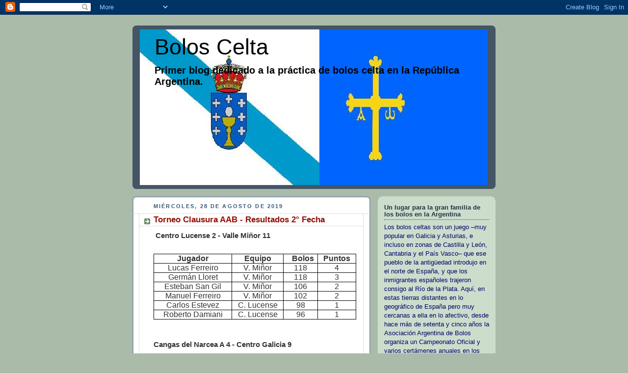

--- FILE ---
content_type: text/html; charset=UTF-8
request_url: https://boloscelta.blogspot.com/2019/08/torneo-clausura-aab-resultados-2-fecha.html
body_size: 17313
content:
<!DOCTYPE html>
<html dir='ltr'>
<head>
<link href='https://www.blogger.com/static/v1/widgets/2944754296-widget_css_bundle.css' rel='stylesheet' type='text/css'/>
<meta content='text/html; charset=UTF-8' http-equiv='Content-Type'/>
<meta content='blogger' name='generator'/>
<link href='https://boloscelta.blogspot.com/favicon.ico' rel='icon' type='image/x-icon'/>
<link href='http://boloscelta.blogspot.com/2019/08/torneo-clausura-aab-resultados-2-fecha.html' rel='canonical'/>
<link rel="alternate" type="application/atom+xml" title="Bolos Celta - Atom" href="https://boloscelta.blogspot.com/feeds/posts/default" />
<link rel="alternate" type="application/rss+xml" title="Bolos Celta - RSS" href="https://boloscelta.blogspot.com/feeds/posts/default?alt=rss" />
<link rel="service.post" type="application/atom+xml" title="Bolos Celta - Atom" href="https://www.blogger.com/feeds/6434049994070317989/posts/default" />

<link rel="alternate" type="application/atom+xml" title="Bolos Celta - Atom" href="https://boloscelta.blogspot.com/feeds/4683849684706029401/comments/default" />
<!--Can't find substitution for tag [blog.ieCssRetrofitLinks]-->
<meta content='http://boloscelta.blogspot.com/2019/08/torneo-clausura-aab-resultados-2-fecha.html' property='og:url'/>
<meta content='Torneo Clausura AAB - Resultados 2° Fecha' property='og:title'/>
<meta content=' Centro Lucense 2 -  Valle Miñor 11          Jugador      Equipo      Bolos      Puntos         Lucas Ferreiro      V. Miñor      118      4...' property='og:description'/>
<title>Bolos Celta: Torneo Clausura AAB - Resultados 2&#176; Fecha</title>
<style id='page-skin-1' type='text/css'><!--
/*
-----------------------------------------------
Blogger Template Style
Name:     Rounders
Date:     27 Feb 2004
Updated by: Blogger Team
----------------------------------------------- */
body {
background:#aba;
margin:0;
text-align:center;
line-height: 1.5em;
font:x-small Trebuchet MS, Verdana, Arial, Sans-serif;
color:#333333;
font-size/* */:/**/small;
font-size: /**/small;
}
/* Page Structure
----------------------------------------------- */
/* The images which help create rounded corners depend on the
following widths and measurements. If you want to change
these measurements, the images will also need to change.
*/
#outer-wrapper {
width:740px;
margin:0 auto;
text-align:left;
font: normal normal 100% 'Trebuchet MS',Verdana,Arial,Sans-serif;
}
#main-wrap1 {
width:485px;
float:left;
background:#ffffff url("https://resources.blogblog.com/blogblog/data/rounders/corners_main_bot.gif") no-repeat left bottom;
margin:15px 0 0;
padding:0 0 10px;
color:#333333;
font-size:97%;
line-height:1.5em;
word-wrap: break-word; /* fix for long text breaking sidebar float in IE */
overflow: hidden;     /* fix for long non-text content breaking IE sidebar float */
}
#main-wrap2 {
float:left;
width:100%;
background:url("https://resources.blogblog.com/blogblog/data/rounders/corners_main_top.gif") no-repeat left top;
padding:10px 0 0;
}
#main {
background:url("https://resources.blogblog.com/blogblog/data/rounders/rails_main.gif") repeat-y left;
padding:0;
width:485px;
}
#sidebar-wrap {
width:240px;
float:right;
margin:15px 0 0;
font-size:97%;
line-height:1.5em;
word-wrap: break-word; /* fix for long text breaking sidebar float in IE */
overflow: hidden;     /* fix for long non-text content breaking IE sidebar float */
}
.main .widget {
margin-top: 4px;
width: 468px;
padding: 0 13px;
}
.main .Blog {
margin: 0;
padding: 0;
width: 484px;
}
/* Links
----------------------------------------------- */
a:link {
color: #225588;
}
a:visited {
color: #000000;
}
a:hover {
color: #000000;
}
a img {
border-width:0;
}
/* Blog Header
----------------------------------------------- */
#header-wrapper {
background:#445566 url("https://resources.blogblog.com/blogblog/data/rounders/corners_cap_top.gif") no-repeat left top;
margin-top:22px;
margin-right:0;
margin-bottom:0;
margin-left:0;
padding-top:8px;
padding-right:0;
padding-bottom:0;
padding-left:0;
color:#000000;
}
#header {
background:url("https://resources.blogblog.com/blogblog/data/rounders/corners_cap_bot.gif") no-repeat left bottom;
padding:0 15px 8px;
}
#header h1 {
margin:0;
padding:10px 30px 5px;
line-height:1.2em;
font: normal normal 345% Arial, sans-serif;
}
#header a,
#header a:visited {
text-decoration:none;
color: #000000;
}
#header .description {
margin:0;
padding:5px 30px 10px;
line-height:1.5em;
font: normal bold 150% Trebuchet, Trebuchet MS, Arial, sans-serif;
}
/* Posts
----------------------------------------------- */
h2.date-header {
margin-top:0;
margin-right:28px;
margin-bottom:0;
margin-left:43px;
font-size:85%;
line-height:2em;
text-transform:uppercase;
letter-spacing:.2em;
color:#335577;
}
.post {
margin:.3em 0 25px;
padding:0 13px;
border:1px dotted #bbbbbb;
border-width:1px 0;
}
.post h3 {
margin:0;
line-height:1.5em;
background:url("https://resources.blogblog.com/blogblog/data/rounders/icon_arrow.gif") no-repeat 10px .5em;
display:block;
border:1px dotted #bbbbbb;
border-width:0 1px 1px;
padding-top:2px;
padding-right:14px;
padding-bottom:2px;
padding-left:29px;
color: #940f04;
font: normal bold 135% 'Trebuchet MS',Verdana,Arial,Sans-serif;
}
.post h3 a, .post h3 a:visited {
text-decoration:none;
color: #940f04;
}
a.title-link:hover {
background-color: #bbbbbb;
color: #333333;
}
.post-body {
border:1px dotted #bbbbbb;
border-width:0 1px 1px;
border-bottom-color:#ffffff;
padding-top:10px;
padding-right:14px;
padding-bottom:1px;
padding-left:29px;
}
html>body .post-body {
border-bottom-width:0;
}
.post-body {
margin:0 0 .75em;
}
.post-body blockquote {
line-height:1.3em;
}
.post-footer {
background: #ded;
margin:0;
padding-top:2px;
padding-right:14px;
padding-bottom:2px;
padding-left:29px;
border:1px dotted #bbbbbb;
border-width:1px;
font-size:100%;
line-height:1.5em;
color: #666;
}
/*
The first line of the post footer might only have floated text, so we need to give it a height.
The height comes from the post-footer line-height
*/
.post-footer-line-1 {
min-height:1.5em;
_height:1.5em;
}
.post-footer p {
margin: 0;
}
html>body .post-footer {
border-bottom-color:transparent;
}
.uncustomized-post-template .post-footer {
text-align: right;
}
.uncustomized-post-template .post-author,
.uncustomized-post-template .post-timestamp {
display: block;
float: left;
text-align:left;
margin-right: 4px;
}
.post-footer a {
color: #258;
}
.post-footer a:hover {
color: #666;
}
a.comment-link {
/* IE5.0/Win doesn't apply padding to inline elements,
so we hide these two declarations from it */
background/* */:/**/url("https://resources.blogblog.com/blogblog/data/rounders/icon_comment_left.gif") no-repeat left 45%;
padding-left:14px;
}
html>body a.comment-link {
/* Respecified, for IE5/Mac's benefit */
background:url("https://resources.blogblog.com/blogblog/data/rounders/icon_comment_left.gif") no-repeat left 45%;
padding-left:14px;
}
.post img, table.tr-caption-container {
margin-top:0;
margin-right:0;
margin-bottom:5px;
margin-left:0;
padding:4px;
border:1px solid #bbbbbb;
}
.tr-caption-container img {
border: none;
margin: 0;
padding: 0;
}
blockquote {
margin:.75em 0;
border:1px dotted #bbbbbb;
border-width:1px 0;
padding:5px 15px;
color: #335577;
}
.post blockquote p {
margin:.5em 0;
}
#blog-pager-newer-link {
float: left;
margin-left: 13px;
}
#blog-pager-older-link {
float: right;
margin-right: 13px;
}
#blog-pager {
text-align: center;
}
.feed-links {
clear: both;
line-height: 2.5em;
margin-left: 13px;
}
/* Comments
----------------------------------------------- */
#comments {
margin:-25px 13px 0;
border:1px dotted #bbbbbb;
border-width:0 1px 1px;
padding-top:20px;
padding-right:0;
padding-bottom:15px;
padding-left:0;
}
#comments h4 {
margin:0 0 10px;
padding-top:0;
padding-right:14px;
padding-bottom:2px;
padding-left:29px;
border-bottom:1px dotted #bbbbbb;
font-size:120%;
line-height:1.4em;
color:#940f04;
}
#comments-block {
margin-top:0;
margin-right:15px;
margin-bottom:0;
margin-left:9px;
}
.comment-author {
background:url("https://resources.blogblog.com/blogblog/data/rounders/icon_comment_left.gif") no-repeat 2px .3em;
margin:.5em 0;
padding-top:0;
padding-right:0;
padding-bottom:0;
padding-left:20px;
font-weight:bold;
}
.comment-body {
margin:0 0 1.25em;
padding-top:0;
padding-right:0;
padding-bottom:0;
padding-left:20px;
}
.comment-body p {
margin:0 0 .5em;
}
.comment-footer {
margin:0 0 .5em;
padding-top:0;
padding-right:0;
padding-bottom:.75em;
padding-left:20px;
}
.comment-footer a:link {
color: #333;
}
.deleted-comment {
font-style:italic;
color:gray;
}
.comment-form {
padding-left:20px;
padding-right:5px;
}
#comments .comment-form h4 {
padding-left:0px;
}
/* Profile
----------------------------------------------- */
.profile-img {
float: left;
margin-top: 5px;
margin-right: 5px;
margin-bottom: 5px;
margin-left: 0;
border: 4px solid #334455;
}
.profile-datablock {
margin-top:0;
margin-right:15px;
margin-bottom:.5em;
margin-left:0;
padding-top:8px;
}
.profile-link {
background:url("https://resources.blogblog.com/blogblog/data/rounders/icon_profile_left.gif") no-repeat left .1em;
padding-left:15px;
font-weight:bold;
}
.profile-textblock {
clear: both;
margin: 0;
}
.sidebar .clear, .main .widget .clear {
clear: both;
}
#sidebartop-wrap {
background:#ccddcc url("https://resources.blogblog.com/blogblog/data/rounders/corners_prof_bot.gif") no-repeat left bottom;
margin:0px 0px 15px;
padding:0px 0px 10px;
color:#334455;
}
#sidebartop-wrap2 {
background:url("https://resources.blogblog.com/blogblog/data/rounders/corners_prof_top.gif") no-repeat left top;
padding: 10px 0 0;
margin:0;
border-width:0;
}
#sidebartop h2 {
line-height:1.5em;
color:#223344;
border-bottom: 1px dotted #223344;
margin-bottom: 0.5em;
font: normal bold 100% 'Trebuchet MS',Verdana,Arial,Sans-serif;
}
#sidebartop a {
color: #225588;
}
#sidebartop a:hover {
color: #225588;
}
#sidebartop a:visited {
color: #225588;
}
/* Sidebar Boxes
----------------------------------------------- */
.sidebar .widget {
margin:.5em 13px 1.25em;
padding:0 0px;
}
.widget-content {
margin-top: 0.5em;
}
#sidebarbottom-wrap1 {
background:#ffffff url("https://resources.blogblog.com/blogblog/data/rounders/corners_side_top.gif") no-repeat left top;
margin:0 0 15px;
padding:10px 0 0;
color: #333333;
}
#sidebarbottom-wrap2 {
background:url("https://resources.blogblog.com/blogblog/data/rounders/corners_side_bot.gif") no-repeat left bottom;
padding:0 0 8px;
}
.sidebar h2 {
margin:0;
padding:0 0 .2em;
line-height:1.5em;
font:normal bold 100% 'Trebuchet MS',Verdana,Arial,Sans-serif;
}
.sidebar ul {
list-style:none;
margin:0 0 1.25em;
padding:0;
}
.sidebar ul li {
background:url("https://resources.blogblog.com/blogblog/data/rounders/icon_arrow_sm.gif") no-repeat 2px .25em;
margin:0;
padding-top:0;
padding-right:0;
padding-bottom:3px;
padding-left:16px;
margin-bottom:3px;
border-bottom:1px dotted #bbbbbb;
line-height:1.4em;
}
.sidebar p {
margin:0 0 .6em;
}
#sidebar h2 {
color: #940f04;
border-bottom: 1px dotted #940f04;
}
/* Footer
----------------------------------------------- */
#footer-wrap1 {
clear:both;
margin:0 0 10px;
padding:15px 0 0;
}
#footer-wrap2 {
background:#445566 url("https://resources.blogblog.com/blogblog/data/rounders/corners_cap_top.gif") no-repeat left top;
color:#000000;
}
#footer {
background:url("https://resources.blogblog.com/blogblog/data/rounders/corners_cap_bot.gif") no-repeat left bottom;
padding:8px 15px;
}
#footer hr {display:none;}
#footer p {margin:0;}
#footer a {color:#000000;}
#footer .widget-content {
margin:0;
}
/** Page structure tweaks for layout editor wireframe */
body#layout #main-wrap1,
body#layout #sidebar-wrap,
body#layout #header-wrapper {
margin-top: 0;
}
body#layout #header, body#layout #header-wrapper,
body#layout #outer-wrapper {
margin-left:0,
margin-right: 0;
padding: 0;
}
body#layout #outer-wrapper {
width: 730px;
}
body#layout #footer-wrap1 {
padding-top: 0;
}

--></style>
<link href='https://www.blogger.com/dyn-css/authorization.css?targetBlogID=6434049994070317989&amp;zx=47397500-a0a9-4b05-a802-9873538e6ce6' media='none' onload='if(media!=&#39;all&#39;)media=&#39;all&#39;' rel='stylesheet'/><noscript><link href='https://www.blogger.com/dyn-css/authorization.css?targetBlogID=6434049994070317989&amp;zx=47397500-a0a9-4b05-a802-9873538e6ce6' rel='stylesheet'/></noscript>
<meta name='google-adsense-platform-account' content='ca-host-pub-1556223355139109'/>
<meta name='google-adsense-platform-domain' content='blogspot.com'/>

</head>
<body>
<div class='navbar section' id='navbar'><div class='widget Navbar' data-version='1' id='Navbar1'><script type="text/javascript">
    function setAttributeOnload(object, attribute, val) {
      if(window.addEventListener) {
        window.addEventListener('load',
          function(){ object[attribute] = val; }, false);
      } else {
        window.attachEvent('onload', function(){ object[attribute] = val; });
      }
    }
  </script>
<div id="navbar-iframe-container"></div>
<script type="text/javascript" src="https://apis.google.com/js/platform.js"></script>
<script type="text/javascript">
      gapi.load("gapi.iframes:gapi.iframes.style.bubble", function() {
        if (gapi.iframes && gapi.iframes.getContext) {
          gapi.iframes.getContext().openChild({
              url: 'https://www.blogger.com/navbar/6434049994070317989?po\x3d4683849684706029401\x26origin\x3dhttps://boloscelta.blogspot.com',
              where: document.getElementById("navbar-iframe-container"),
              id: "navbar-iframe"
          });
        }
      });
    </script><script type="text/javascript">
(function() {
var script = document.createElement('script');
script.type = 'text/javascript';
script.src = '//pagead2.googlesyndication.com/pagead/js/google_top_exp.js';
var head = document.getElementsByTagName('head')[0];
if (head) {
head.appendChild(script);
}})();
</script>
</div></div>
<div id='outer-wrapper'>
<div id='header-wrapper'>
<div class='header section' id='header'><div class='widget Header' data-version='1' id='Header1'>
<div id='header-inner' style='background-image: url("https://blogger.googleusercontent.com/img/b/R29vZ2xl/AVvXsEj1fYS4Wodz7QRITEX-l-povwl5lQK_YwZaI0M7z0N8FDuX9oAAzDuRu7vwYdMdTpAuaPuRT1YqYgL95Ncyr3JZxPAFrK8ixTQ0S5_AkjdyS5H_odPHUNs1OARajGeeKgqLT8QU71KL8Ycd/s1600-r/Dibujo.JPG"); background-position: left; width: 709px; min-height: 317px; _height: 317px; background-repeat: no-repeat; '>
<div class='titlewrapper' style='background: transparent'>
<h1 class='title' style='background: transparent; border-width: 0px'>
<a href='https://boloscelta.blogspot.com/'>
Bolos Celta
</a>
</h1>
</div>
<div class='descriptionwrapper'>
<p class='description'><span>Primer blog dedicado a la práctica de bolos celta en la República Argentina.</span></p>
</div>
</div>
</div></div>
</div>
<div id='crosscol-wrapper' style='text-align:center'>
<div class='crosscol no-items section' id='crosscol'></div>
</div>
<div id='main-wrap1'><div id='main-wrap2'>
<div class='main section' id='main'><div class='widget Blog' data-version='1' id='Blog1'>
<div class='blog-posts hfeed'>

          <div class="date-outer">
        
<h2 class='date-header'><span>miércoles, 28 de agosto de 2019</span></h2>

          <div class="date-posts">
        
<div class='post-outer'>
<div class='post hentry uncustomized-post-template' itemprop='blogPost' itemscope='itemscope' itemtype='http://schema.org/BlogPosting'>
<meta content='6434049994070317989' itemprop='blogId'/>
<meta content='4683849684706029401' itemprop='postId'/>
<a name='4683849684706029401'></a>
<h3 class='post-title entry-title' itemprop='name'>
Torneo Clausura AAB - Resultados 2&#176; Fecha
</h3>
<div class='post-header'>
<div class='post-header-line-1'></div>
</div>
<div class='post-body entry-content' id='post-body-4683849684706029401' itemprop='description articleBody'>
<span style="color: #333333; font-family: &quot;trebuchet ms&quot; , sans-serif; font-size: 11.5pt;"><b>&nbsp;Centro Lucense 2 -&nbsp;</b><span style="-webkit-text-stroke-width: 0px; background-color: white; color: #333333; display: inline !important; float: none; font-family: &quot;trebuchet ms&quot; , sans-serif; font-size: 11.5pt; font-style: normal; font-variant: normal; font-weight: 700; letter-spacing: normal; orphans: 2; text-align: left; text-decoration: none; text-indent: 0px; text-transform: none; white-space: normal; word-spacing: 0px;">Valle Miñor 11</span></span><span style="color: #333333; font-family: &quot;trebuchet ms&quot; , sans-serif; font-size: 11.5pt;"></span><br />
<span style="background-color: white;"></span><b></b><i></i><u></u><sub></sub><sup></sup><strike></strike><br />
<table border="1" cellpadding="0" cellspacing="0" style="border-collapse: collapse; border: none; mso-border-alt: solid windowtext .5pt; mso-padding-alt: 0cm 5.4pt 0cm 5.4pt; mso-yfti-tbllook: 1184;">
 <tbody>
<tr style="mso-yfti-firstrow: yes; mso-yfti-irow: 0;">
  <td style="border: solid windowtext 1.0pt; mso-border-alt: solid windowtext .5pt; padding: 0cm 5.4pt 0cm 5.4pt; width: 4.0cm;" valign="top" width="151"><div align="center" style="line-height: normal; margin-bottom: .0001pt; margin-bottom: 0cm; text-align: center;">
<b><span style="color: #333333; font-family: &quot;trebuchet ms&quot; , sans-serif; font-size: 12.0pt;">Jugador</span></b><span style="color: #333333; font-family: &quot;trebuchet ms&quot; , sans-serif; font-size: 12.0pt;"></span></div>
</td>
  <td style="border-left: none; border: solid windowtext 1.0pt; mso-border-alt: solid windowtext .5pt; mso-border-left-alt: solid windowtext .5pt; padding: 0cm 5.4pt 0cm 5.4pt; width: 70.9pt;" valign="top" width="95"><div align="center" style="line-height: normal; margin-bottom: .0001pt; margin-bottom: 0cm; text-align: center;">
<b><span style="color: #333333; font-family: &quot;trebuchet ms&quot; , sans-serif; font-size: 12.0pt;">Equipo</span></b><span style="color: #333333; font-family: &quot;trebuchet ms&quot; , sans-serif; font-size: 12.0pt;"></span></div>
</td>
  <td style="border-left: none; border: solid windowtext 1.0pt; mso-border-alt: solid windowtext .5pt; mso-border-left-alt: solid windowtext .5pt; padding: 0cm 5.4pt 0cm 5.4pt; width: 42.55pt;" valign="top" width="57"><div align="right" style="line-height: normal; margin-bottom: .0001pt; margin-bottom: 0cm; text-align: right;">
<b><span style="color: #333333; font-family: &quot;trebuchet ms&quot; , sans-serif; font-size: 12.0pt;">Bolos</span></b><span style="color: #333333; font-family: &quot;trebuchet ms&quot; , sans-serif; font-size: 12.0pt;"></span></div>
</td>
  <td style="border-left: none; border: solid windowtext 1.0pt; mso-border-alt: solid windowtext .5pt; mso-border-left-alt: solid windowtext .5pt; padding: 0cm 5.4pt 0cm 5.4pt; width: 48.75pt;" valign="top" width="65"><div align="center" style="line-height: normal; margin-bottom: .0001pt; margin-bottom: 0cm; text-align: center;">
<b><span style="color: #333333; font-family: &quot;trebuchet ms&quot; , sans-serif; font-size: 12.0pt;">Puntos</span></b><span style="color: #333333; font-family: &quot;trebuchet ms&quot; , sans-serif; font-size: 12.0pt;"></span></div>
</td>
 </tr>
<tr style="mso-yfti-irow: 1;">
  <td style="border-top: none; border: solid windowtext 1.0pt; mso-border-alt: solid windowtext .5pt; mso-border-top-alt: solid windowtext .5pt; padding: 0cm 5.4pt 0cm 5.4pt; width: 4.0cm;" valign="top" width="151"><div align="center" style="line-height: normal; margin-bottom: .0001pt; margin-bottom: 0cm; text-align: center;">
<span style="color: #333333; font-family: &quot;trebuchet ms&quot; , sans-serif; font-size: 12.0pt;">Lucas Ferreiro</span></div>
</td>
  <td style="border-bottom: solid windowtext 1.0pt; border-left: none; border-right: solid windowtext 1.0pt; border-top: none; mso-border-alt: solid windowtext .5pt; mso-border-left-alt: solid windowtext .5pt; mso-border-top-alt: solid windowtext .5pt; padding: 0cm 5.4pt 0cm 5.4pt; width: 70.9pt;" valign="top" width="95"><div align="center" style="line-height: normal; margin-bottom: .0001pt; margin-bottom: 0cm; text-align: center;">
<span style="color: #333333; font-family: &quot;trebuchet ms&quot; , sans-serif; font-size: 12.0pt;">V. Miñor</span></div>
</td>
  <td style="border-bottom: solid windowtext 1.0pt; border-left: none; border-right: solid windowtext 1.0pt; border-top: none; mso-border-alt: solid windowtext .5pt; mso-border-left-alt: solid windowtext .5pt; mso-border-top-alt: solid windowtext .5pt; padding: 0cm 5.4pt 0cm 5.4pt; width: 42.55pt;" valign="top" width="57"><div align="center" style="line-height: normal; margin-bottom: .0001pt; margin-bottom: 0cm; text-align: center;">
<span style="color: #333333; font-family: &quot;trebuchet ms&quot; , sans-serif; font-size: 12.0pt;">118</span></div>
</td>
  <td style="border-bottom: solid windowtext 1.0pt; border-left: none; border-right: solid windowtext 1.0pt; border-top: none; mso-border-alt: solid windowtext .5pt; mso-border-left-alt: solid windowtext .5pt; mso-border-top-alt: solid windowtext .5pt; padding: 0cm 5.4pt 0cm 5.4pt; width: 48.75pt;" valign="top" width="65"><div align="center" style="line-height: normal; margin-bottom: .0001pt; margin-bottom: 0cm; text-align: center;">
<span style="color: #333333; font-family: &quot;trebuchet ms&quot; , sans-serif; font-size: 12.0pt;">4</span></div>
</td>
 </tr>
<tr style="mso-yfti-irow: 2;">
  <td style="border-top: none; border: solid windowtext 1.0pt; mso-border-alt: solid windowtext .5pt; mso-border-top-alt: solid windowtext .5pt; padding: 0cm 5.4pt 0cm 5.4pt; width: 4.0cm;" valign="top" width="151"><div align="center" style="line-height: normal; margin-bottom: .0001pt; margin-bottom: 0cm; text-align: center;">
<span style="color: #333333; font-family: &quot;trebuchet ms&quot; , sans-serif; font-size: 12.0pt;">Germán Lloret</span></div>
</td>
  <td style="border-bottom: solid windowtext 1.0pt; border-left: none; border-right: solid windowtext 1.0pt; border-top: none; mso-border-alt: solid windowtext .5pt; mso-border-left-alt: solid windowtext .5pt; mso-border-top-alt: solid windowtext .5pt; padding: 0cm 5.4pt 0cm 5.4pt; width: 70.9pt;" valign="top" width="95"><div align="center" style="line-height: normal; margin-bottom: .0001pt; margin-bottom: 0cm; text-align: center;">
<span style="color: #333333; font-family: &quot;trebuchet ms&quot; , sans-serif; font-size: 12.0pt;">V. Miñor</span></div>
</td>
  <td style="border-bottom: solid windowtext 1.0pt; border-left: none; border-right: solid windowtext 1.0pt; border-top: none; mso-border-alt: solid windowtext .5pt; mso-border-left-alt: solid windowtext .5pt; mso-border-top-alt: solid windowtext .5pt; padding: 0cm 5.4pt 0cm 5.4pt; width: 42.55pt;" valign="top" width="57"><div align="center" style="line-height: normal; margin-bottom: .0001pt; margin-bottom: 0cm; text-align: center;">
<span style="color: #333333; font-family: &quot;trebuchet ms&quot; , sans-serif; font-size: 12.0pt;">118</span></div>
</td>
  <td style="border-bottom: solid windowtext 1.0pt; border-left: none; border-right: solid windowtext 1.0pt; border-top: none; mso-border-alt: solid windowtext .5pt; mso-border-left-alt: solid windowtext .5pt; mso-border-top-alt: solid windowtext .5pt; padding: 0cm 5.4pt 0cm 5.4pt; width: 48.75pt;" valign="top" width="65"><div align="center" style="line-height: normal; margin-bottom: .0001pt; margin-bottom: 0cm; text-align: center;">
<span style="color: #333333; font-family: &quot;trebuchet ms&quot; , sans-serif; font-size: 12.0pt;">3</span></div>
</td>
 </tr>
<tr style="mso-yfti-irow: 3;">
  <td style="border-top: none; border: solid windowtext 1.0pt; mso-border-alt: solid windowtext .5pt; mso-border-top-alt: solid windowtext .5pt; padding: 0cm 5.4pt 0cm 5.4pt; width: 4.0cm;" valign="top" width="151"><div align="center" style="line-height: normal; margin-bottom: .0001pt; margin-bottom: 0cm; text-align: center;">
<span style="color: #333333; font-family: &quot;trebuchet ms&quot; , sans-serif; font-size: 12.0pt;">Esteban San Gil</span></div>
</td>
  <td style="border-bottom: solid windowtext 1.0pt; border-left: none; border-right: solid windowtext 1.0pt; border-top: none; mso-border-alt: solid windowtext .5pt; mso-border-left-alt: solid windowtext .5pt; mso-border-top-alt: solid windowtext .5pt; padding: 0cm 5.4pt 0cm 5.4pt; width: 70.9pt;" valign="top" width="95"><div align="center" style="line-height: normal; margin-bottom: .0001pt; margin-bottom: 0cm; text-align: center;">
<span style="color: #333333; font-family: &quot;trebuchet ms&quot; , sans-serif; font-size: 12.0pt;">V. Miñor</span></div>
</td>
  <td style="border-bottom: solid windowtext 1.0pt; border-left: none; border-right: solid windowtext 1.0pt; border-top: none; mso-border-alt: solid windowtext .5pt; mso-border-left-alt: solid windowtext .5pt; mso-border-top-alt: solid windowtext .5pt; padding: 0cm 5.4pt 0cm 5.4pt; width: 42.55pt;" valign="top" width="57"><div align="center" style="line-height: normal; margin-bottom: .0001pt; margin-bottom: 0cm; text-align: center;">
<span style="color: #333333; font-family: &quot;trebuchet ms&quot; , sans-serif; font-size: 12.0pt;">106</span></div>
</td>
  <td style="border-bottom: solid windowtext 1.0pt; border-left: none; border-right: solid windowtext 1.0pt; border-top: none; mso-border-alt: solid windowtext .5pt; mso-border-left-alt: solid windowtext .5pt; mso-border-top-alt: solid windowtext .5pt; padding: 0cm 5.4pt 0cm 5.4pt; width: 48.75pt;" valign="top" width="65"><div align="center" style="line-height: normal; margin-bottom: .0001pt; margin-bottom: 0cm; text-align: center;">
<span style="color: #333333; font-family: &quot;trebuchet ms&quot; , sans-serif; font-size: 12.0pt;">2</span></div>
</td>
 </tr>
<tr style="mso-yfti-irow: 4;">
  <td style="border-top: none; border: solid windowtext 1.0pt; mso-border-alt: solid windowtext .5pt; mso-border-top-alt: solid windowtext .5pt; padding: 0cm 5.4pt 0cm 5.4pt; width: 4.0cm;" valign="top" width="151"><div align="center" style="line-height: normal; margin-bottom: .0001pt; margin-bottom: 0cm; text-align: center;">
<span style="color: #333333; font-family: &quot;trebuchet ms&quot; , sans-serif; font-size: 12.0pt;">Manuel Ferreiro</span></div>
</td>
  <td style="border-bottom: solid windowtext 1.0pt; border-left: none; border-right: solid windowtext 1.0pt; border-top: none; mso-border-alt: solid windowtext .5pt; mso-border-left-alt: solid windowtext .5pt; mso-border-top-alt: solid windowtext .5pt; padding: 0cm 5.4pt 0cm 5.4pt; width: 70.9pt;" valign="top" width="95"><div align="center" style="line-height: normal; margin-bottom: .0001pt; margin-bottom: 0cm; text-align: center;">
<span style="color: #333333; font-family: &quot;trebuchet ms&quot; , sans-serif; font-size: 12.0pt;">V. Miñor</span></div>
</td>
  <td style="border-bottom: solid windowtext 1.0pt; border-left: none; border-right: solid windowtext 1.0pt; border-top: none; mso-border-alt: solid windowtext .5pt; mso-border-left-alt: solid windowtext .5pt; mso-border-top-alt: solid windowtext .5pt; padding: 0cm 5.4pt 0cm 5.4pt; width: 42.55pt;" valign="top" width="57"><div align="center" style="line-height: normal; margin-bottom: .0001pt; margin-bottom: 0cm; text-align: center;">
<span style="color: #333333; font-family: &quot;trebuchet ms&quot; , sans-serif; font-size: 12.0pt;">102</span></div>
</td>
  <td style="border-bottom: solid windowtext 1.0pt; border-left: none; border-right: solid windowtext 1.0pt; border-top: none; mso-border-alt: solid windowtext .5pt; mso-border-left-alt: solid windowtext .5pt; mso-border-top-alt: solid windowtext .5pt; padding: 0cm 5.4pt 0cm 5.4pt; width: 48.75pt;" valign="top" width="65"><div align="center" style="line-height: normal; margin-bottom: .0001pt; margin-bottom: 0cm; text-align: center;">
<span style="color: #333333; font-family: &quot;trebuchet ms&quot; , sans-serif; font-size: 12.0pt;">2</span></div>
</td>
 </tr>
<tr style="mso-yfti-irow: 5;">
  <td style="border-top: none; border: solid windowtext 1.0pt; mso-border-alt: solid windowtext .5pt; mso-border-top-alt: solid windowtext .5pt; padding: 0cm 5.4pt 0cm 5.4pt; width: 4.0cm;" valign="top" width="151"><div align="center" style="line-height: normal; margin-bottom: .0001pt; margin-bottom: 0cm; text-align: center;">
<span style="color: #333333; font-family: &quot;trebuchet ms&quot; , sans-serif; font-size: 12.0pt;">Carlos Estevez</span></div>
</td>
  <td style="border-bottom: solid windowtext 1.0pt; border-left: none; border-right: solid windowtext 1.0pt; border-top: none; mso-border-alt: solid windowtext .5pt; mso-border-left-alt: solid windowtext .5pt; mso-border-top-alt: solid windowtext .5pt; padding: 0cm 5.4pt 0cm 5.4pt; width: 70.9pt;" valign="top" width="95"><div align="center" style="line-height: normal; margin-bottom: .0001pt; margin-bottom: 0cm; text-align: center;">
<span style="color: #333333; font-family: &quot;trebuchet ms&quot; , sans-serif; font-size: 12.0pt;">C. Lucense</span></div>
</td>
  <td style="border-bottom: solid windowtext 1.0pt; border-left: none; border-right: solid windowtext 1.0pt; border-top: none; mso-border-alt: solid windowtext .5pt; mso-border-left-alt: solid windowtext .5pt; mso-border-top-alt: solid windowtext .5pt; padding: 0cm 5.4pt 0cm 5.4pt; width: 42.55pt;" valign="top" width="57"><div align="center" style="line-height: normal; margin-bottom: .0001pt; margin-bottom: 0cm; text-align: center;">
<span style="color: #333333; font-family: &quot;trebuchet ms&quot; , sans-serif; font-size: 12.0pt;">98</span></div>
</td>
  <td style="border-bottom: solid windowtext 1.0pt; border-left: none; border-right: solid windowtext 1.0pt; border-top: none; mso-border-alt: solid windowtext .5pt; mso-border-left-alt: solid windowtext .5pt; mso-border-top-alt: solid windowtext .5pt; padding: 0cm 5.4pt 0cm 5.4pt; width: 48.75pt;" valign="top" width="65"><div align="center" style="line-height: normal; margin-bottom: .0001pt; margin-bottom: 0cm; text-align: center;">
<span style="color: #333333; font-family: &quot;trebuchet ms&quot; , sans-serif; font-size: 12.0pt;">1</span></div>
</td>
 </tr>
<tr style="mso-yfti-irow: 6; mso-yfti-lastrow: yes;">
  <td style="border-top: none; border: solid windowtext 1.0pt; mso-border-alt: solid windowtext .5pt; mso-border-top-alt: solid windowtext .5pt; padding: 0cm 5.4pt 0cm 5.4pt; width: 4.0cm;" valign="top" width="151"><div align="center" style="line-height: normal; margin-bottom: .0001pt; margin-bottom: 0cm; text-align: center;">
<span style="color: #333333; font-family: &quot;trebuchet ms&quot; , sans-serif; font-size: 12.0pt;">Roberto Damiani</span></div>
</td>
  <td style="border-bottom: solid windowtext 1.0pt; border-left: none; border-right: solid windowtext 1.0pt; border-top: none; mso-border-alt: solid windowtext .5pt; mso-border-left-alt: solid windowtext .5pt; mso-border-top-alt: solid windowtext .5pt; padding: 0cm 5.4pt 0cm 5.4pt; width: 70.9pt;" valign="top" width="95"><div align="center" style="line-height: normal; margin-bottom: .0001pt; margin-bottom: 0cm; text-align: center;">
<span style="color: #333333; font-family: &quot;trebuchet ms&quot; , sans-serif; font-size: 12.0pt;">C. Lucense</span></div>
</td>
  <td style="border-bottom: solid windowtext 1.0pt; border-left: none; border-right: solid windowtext 1.0pt; border-top: none; mso-border-alt: solid windowtext .5pt; mso-border-left-alt: solid windowtext .5pt; mso-border-top-alt: solid windowtext .5pt; padding: 0cm 5.4pt 0cm 5.4pt; width: 42.55pt;" valign="top" width="57"><div align="center" style="line-height: normal; margin-bottom: .0001pt; margin-bottom: 0cm; text-align: center;">
<span style="color: #333333; font-family: &quot;trebuchet ms&quot; , sans-serif; font-size: 12.0pt;">96</span></div>
</td>
  <td style="border-bottom: solid windowtext 1.0pt; border-left: none; border-right: solid windowtext 1.0pt; border-top: none; mso-border-alt: solid windowtext .5pt; mso-border-left-alt: solid windowtext .5pt; mso-border-top-alt: solid windowtext .5pt; padding: 0cm 5.4pt 0cm 5.4pt; width: 48.75pt;" valign="top" width="65"><div align="center" style="line-height: normal; margin-bottom: .0001pt; margin-bottom: 0cm; text-align: center;">
<span style="color: #333333; font-family: &quot;trebuchet ms&quot; , sans-serif; font-size: 12.0pt;">1</span></div>
</td>
 </tr>
</tbody></table>
<br />
<div style="background: white; line-height: 18.0pt; margin-bottom: .0001pt; margin-bottom: 0cm;">
<br /></div>
<b><span style="color: #333333; font-family: &quot;trebuchet ms&quot; , sans-serif; font-size: 11.5pt;">Cangas del Narcea A 4 - Centro
Galicia 9 </span></b><br />
<span style="background-color: white;"></span><br />
<table border="1" cellpadding="0" cellspacing="0" style="border-collapse: collapse; border: none; mso-border-alt: solid windowtext .5pt; mso-padding-alt: 0cm 5.4pt 0cm 5.4pt; mso-yfti-tbllook: 1184;">
 <tbody>
<tr style="mso-yfti-firstrow: yes; mso-yfti-irow: 0;">
  <td style="border: solid windowtext 1.0pt; mso-border-alt: solid windowtext .5pt; padding: 0cm 5.4pt 0cm 5.4pt; width: 4.0cm;" valign="top" width="151"><div align="center" style="line-height: normal; margin-bottom: .0001pt; margin-bottom: 0cm; text-align: center;">
<b><span style="color: #333333; font-family: &quot;trebuchet ms&quot; , sans-serif; font-size: 12.0pt;">Jugador</span></b><span style="color: #333333; font-family: &quot;trebuchet ms&quot; , sans-serif; font-size: 12.0pt;"></span></div>
</td>
  <td style="border-left: none; border: solid windowtext 1.0pt; mso-border-alt: solid windowtext .5pt; mso-border-left-alt: solid windowtext .5pt; padding: 0cm 5.4pt 0cm 5.4pt; width: 70.9pt;" valign="top" width="95"><div align="center" style="line-height: normal; margin-bottom: .0001pt; margin-bottom: 0cm; text-align: center;">
<b><span style="color: #333333; font-family: &quot;trebuchet ms&quot; , sans-serif; font-size: 12.0pt;">Equipo</span></b><span style="color: #333333; font-family: &quot;trebuchet ms&quot; , sans-serif; font-size: 12.0pt;"></span></div>
</td>
  <td style="border-left: none; border: solid windowtext 1.0pt; mso-border-alt: solid windowtext .5pt; mso-border-left-alt: solid windowtext .5pt; padding: 0cm 5.4pt 0cm 5.4pt; width: 42.55pt;" valign="top" width="57"><div align="right" style="line-height: normal; margin-bottom: .0001pt; margin-bottom: 0cm; text-align: right;">
<b><span style="color: #333333; font-family: &quot;trebuchet ms&quot; , sans-serif; font-size: 12.0pt;">Bolos</span></b><span style="color: #333333; font-family: &quot;trebuchet ms&quot; , sans-serif; font-size: 12.0pt;"></span></div>
</td>
  <td style="border-left: none; border: solid windowtext 1.0pt; mso-border-alt: solid windowtext .5pt; mso-border-left-alt: solid windowtext .5pt; padding: 0cm 5.4pt 0cm 5.4pt; width: 48.75pt;" valign="top" width="65"><div align="center" style="line-height: normal; margin-bottom: .0001pt; margin-bottom: 0cm; text-align: center;">
<b><span style="color: #333333; font-family: &quot;trebuchet ms&quot; , sans-serif; font-size: 12.0pt;">Puntos</span></b><span style="color: #333333; font-family: &quot;trebuchet ms&quot; , sans-serif; font-size: 12.0pt;"></span></div>
</td>
 </tr>
<tr style="mso-yfti-irow: 1;">
  <td style="border-top: none; border: solid windowtext 1.0pt; mso-border-alt: solid windowtext .5pt; mso-border-top-alt: solid windowtext .5pt; padding: 0cm 5.4pt 0cm 5.4pt; width: 4.0cm;" valign="top" width="151"><div align="center" style="line-height: normal; margin-bottom: .0001pt; margin-bottom: 0cm; text-align: center;">
<span style="color: #333333; font-family: &quot;trebuchet ms&quot; , sans-serif; font-size: 12.0pt;">Jorge Furci</span></div>
</td>
  <td style="border-bottom: solid windowtext 1.0pt; border-left: none; border-right: solid windowtext 1.0pt; border-top: none; mso-border-alt: solid windowtext .5pt; mso-border-left-alt: solid windowtext .5pt; mso-border-top-alt: solid windowtext .5pt; padding: 0cm 5.4pt 0cm 5.4pt; width: 70.9pt;" valign="top" width="95"><div align="center" style="line-height: normal; margin-bottom: .0001pt; margin-bottom: 0cm; text-align: center;">
<span style="color: #333333; font-family: &quot;trebuchet ms&quot; , sans-serif; font-size: 12.0pt;">C. Galicia</span></div>
</td>
  <td style="border-bottom: solid windowtext 1.0pt; border-left: none; border-right: solid windowtext 1.0pt; border-top: none; mso-border-alt: solid windowtext .5pt; mso-border-left-alt: solid windowtext .5pt; mso-border-top-alt: solid windowtext .5pt; padding: 0cm 5.4pt 0cm 5.4pt; width: 42.55pt;" valign="top" width="57"><div align="center" style="line-height: normal; margin-bottom: .0001pt; margin-bottom: 0cm; text-align: center;">
<span style="color: #333333; font-family: &quot;trebuchet ms&quot; , sans-serif; font-size: 12.0pt;">405</span></div>
</td>
  <td style="border-bottom: solid windowtext 1.0pt; border-left: none; border-right: solid windowtext 1.0pt; border-top: none; mso-border-alt: solid windowtext .5pt; mso-border-left-alt: solid windowtext .5pt; mso-border-top-alt: solid windowtext .5pt; padding: 0cm 5.4pt 0cm 5.4pt; width: 48.75pt;" valign="top" width="65"><div align="center" style="line-height: normal; margin-bottom: .0001pt; margin-bottom: 0cm; text-align: center;">
<span style="color: #333333; font-family: &quot;trebuchet ms&quot; , sans-serif; font-size: 12.0pt;">4</span></div>
</td>
 </tr>
<tr style="mso-yfti-irow: 2;">
  <td style="border-top: none; border: solid windowtext 1.0pt; mso-border-alt: solid windowtext .5pt; mso-border-top-alt: solid windowtext .5pt; padding: 0cm 5.4pt 0cm 5.4pt; width: 4.0cm;" valign="top" width="151"><div align="center" style="line-height: normal; margin-bottom: .0001pt; margin-bottom: 0cm; text-align: center;">
<span style="color: #333333; font-family: &quot;trebuchet ms&quot; , sans-serif; font-size: 12.0pt;">Juan M. Cadenas</span></div>
</td>
  <td style="border-bottom: solid windowtext 1.0pt; border-left: none; border-right: solid windowtext 1.0pt; border-top: none; mso-border-alt: solid windowtext .5pt; mso-border-left-alt: solid windowtext .5pt; mso-border-top-alt: solid windowtext .5pt; padding: 0cm 5.4pt 0cm 5.4pt; width: 70.9pt;" valign="top" width="95"><div align="center" style="line-height: normal; margin-bottom: .0001pt; margin-bottom: 0cm; text-align: center;">
<span style="color: #333333; font-family: &quot;trebuchet ms&quot; , sans-serif; font-size: 12.0pt;">Cangas A</span></div>
</td>
  <td style="border-bottom: solid windowtext 1.0pt; border-left: none; border-right: solid windowtext 1.0pt; border-top: none; mso-border-alt: solid windowtext .5pt; mso-border-left-alt: solid windowtext .5pt; mso-border-top-alt: solid windowtext .5pt; padding: 0cm 5.4pt 0cm 5.4pt; width: 42.55pt;" valign="top" width="57"><div align="center" style="line-height: normal; margin-bottom: .0001pt; margin-bottom: 0cm; text-align: center;">
<span style="color: #333333; font-family: &quot;trebuchet ms&quot; , sans-serif; font-size: 12.0pt;">399</span></div>
</td>
  <td style="border-bottom: solid windowtext 1.0pt; border-left: none; border-right: solid windowtext 1.0pt; border-top: none; mso-border-alt: solid windowtext .5pt; mso-border-left-alt: solid windowtext .5pt; mso-border-top-alt: solid windowtext .5pt; padding: 0cm 5.4pt 0cm 5.4pt; width: 48.75pt;" valign="top" width="65"><div align="center" style="line-height: normal; margin-bottom: .0001pt; margin-bottom: 0cm; text-align: center;">
<span style="color: #333333; font-family: &quot;trebuchet ms&quot; , sans-serif; font-size: 12.0pt;">3</span></div>
</td>
 </tr>
<tr style="mso-yfti-irow: 3;">
  <td style="border-top: none; border: solid windowtext 1.0pt; mso-border-alt: solid windowtext .5pt; mso-border-top-alt: solid windowtext .5pt; padding: 0cm 5.4pt 0cm 5.4pt; width: 4.0cm;" valign="top" width="151"><div align="center" style="line-height: normal; margin-bottom: .0001pt; margin-bottom: 0cm; text-align: center;">
<span style="color: #333333; font-family: &quot;trebuchet ms&quot; , sans-serif; font-size: 12.0pt;">Ariel Febrés</span></div>
</td>
  <td style="border-bottom: solid windowtext 1.0pt; border-left: none; border-right: solid windowtext 1.0pt; border-top: none; mso-border-alt: solid windowtext .5pt; mso-border-left-alt: solid windowtext .5pt; mso-border-top-alt: solid windowtext .5pt; padding: 0cm 5.4pt 0cm 5.4pt; width: 70.9pt;" valign="top" width="95"><div align="center" style="line-height: normal; margin-bottom: .0001pt; margin-bottom: 0cm; text-align: center;">
<span style="color: #333333; font-family: &quot;trebuchet ms&quot; , sans-serif; font-size: 12.0pt;">C. Galicia</span></div>
</td>
  <td style="border-bottom: solid windowtext 1.0pt; border-left: none; border-right: solid windowtext 1.0pt; border-top: none; mso-border-alt: solid windowtext .5pt; mso-border-left-alt: solid windowtext .5pt; mso-border-top-alt: solid windowtext .5pt; padding: 0cm 5.4pt 0cm 5.4pt; width: 42.55pt;" valign="top" width="57"><div align="center" style="line-height: normal; margin-bottom: .0001pt; margin-bottom: 0cm; text-align: center;">
<span style="color: #333333; font-family: &quot;trebuchet ms&quot; , sans-serif; font-size: 12.0pt;">377</span></div>
</td>
  <td style="border-bottom: solid windowtext 1.0pt; border-left: none; border-right: solid windowtext 1.0pt; border-top: none; mso-border-alt: solid windowtext .5pt; mso-border-left-alt: solid windowtext .5pt; mso-border-top-alt: solid windowtext .5pt; padding: 0cm 5.4pt 0cm 5.4pt; width: 48.75pt;" valign="top" width="65"><div align="center" style="line-height: normal; margin-bottom: .0001pt; margin-bottom: 0cm; text-align: center;">
<span style="color: #333333; font-family: &quot;trebuchet ms&quot; , sans-serif; font-size: 12.0pt;">2</span></div>
</td>
 </tr>
<tr style="mso-yfti-irow: 4;">
  <td style="border-top: none; border: solid windowtext 1.0pt; mso-border-alt: solid windowtext .5pt; mso-border-top-alt: solid windowtext .5pt; padding: 0cm 5.4pt 0cm 5.4pt; width: 4.0cm;" valign="top" width="151"><div align="center" style="line-height: normal; margin-bottom: .0001pt; margin-bottom: 0cm; text-align: center;">
<span style="color: #333333; font-family: &quot;trebuchet ms&quot; , sans-serif; font-size: 12.0pt;">Carlos Fernández</span></div>
</td>
  <td style="border-bottom: solid windowtext 1.0pt; border-left: none; border-right: solid windowtext 1.0pt; border-top: none; mso-border-alt: solid windowtext .5pt; mso-border-left-alt: solid windowtext .5pt; mso-border-top-alt: solid windowtext .5pt; padding: 0cm 5.4pt 0cm 5.4pt; width: 70.9pt;" valign="top" width="95"><div align="center" style="line-height: normal; margin-bottom: .0001pt; margin-bottom: 0cm; text-align: center;">
<span style="color: #333333; font-family: &quot;trebuchet ms&quot; , sans-serif; font-size: 12.0pt;">C. Galicia</span></div>
</td>
  <td style="border-bottom: solid windowtext 1.0pt; border-left: none; border-right: solid windowtext 1.0pt; border-top: none; mso-border-alt: solid windowtext .5pt; mso-border-left-alt: solid windowtext .5pt; mso-border-top-alt: solid windowtext .5pt; padding: 0cm 5.4pt 0cm 5.4pt; width: 42.55pt;" valign="top" width="57"><div align="center" style="line-height: normal; margin-bottom: .0001pt; margin-bottom: 0cm; text-align: center;">
<span style="color: #333333; font-family: &quot;trebuchet ms&quot; , sans-serif; font-size: 12.0pt;">377</span></div>
</td>
  <td style="border-bottom: solid windowtext 1.0pt; border-left: none; border-right: solid windowtext 1.0pt; border-top: none; mso-border-alt: solid windowtext .5pt; mso-border-left-alt: solid windowtext .5pt; mso-border-top-alt: solid windowtext .5pt; padding: 0cm 5.4pt 0cm 5.4pt; width: 48.75pt;" valign="top" width="65"><div align="center" style="line-height: normal; margin-bottom: .0001pt; margin-bottom: 0cm; text-align: center;">
<span style="color: #333333; font-family: &quot;trebuchet ms&quot; , sans-serif; font-size: 12.0pt;">2</span></div>
</td>
 </tr>
<tr style="mso-yfti-irow: 5;">
  <td style="border-top: none; border: solid windowtext 1.0pt; mso-border-alt: solid windowtext .5pt; mso-border-top-alt: solid windowtext .5pt; padding: 0cm 5.4pt 0cm 5.4pt; width: 4.0cm;" valign="top" width="151"><div align="center" style="line-height: normal; margin-bottom: .0001pt; margin-bottom: 0cm; text-align: center;">
<span style="color: #333333; font-family: &quot;trebuchet ms&quot; , sans-serif; font-size: 12.0pt;">José Luis Iglesias</span></div>
</td>
  <td style="border-bottom: solid windowtext 1.0pt; border-left: none; border-right: solid windowtext 1.0pt; border-top: none; mso-border-alt: solid windowtext .5pt; mso-border-left-alt: solid windowtext .5pt; mso-border-top-alt: solid windowtext .5pt; padding: 0cm 5.4pt 0cm 5.4pt; width: 70.9pt;" valign="top" width="95"><div align="center" style="line-height: normal; margin-bottom: .0001pt; margin-bottom: 0cm; text-align: center;">
<span style="color: #333333; font-family: &quot;trebuchet ms&quot; , sans-serif; font-size: 12.0pt;">Cangas A</span></div>
</td>
  <td style="border-bottom: solid windowtext 1.0pt; border-left: none; border-right: solid windowtext 1.0pt; border-top: none; mso-border-alt: solid windowtext .5pt; mso-border-left-alt: solid windowtext .5pt; mso-border-top-alt: solid windowtext .5pt; padding: 0cm 5.4pt 0cm 5.4pt; width: 42.55pt;" valign="top" width="57"><div align="center" style="line-height: normal; margin-bottom: .0001pt; margin-bottom: 0cm; text-align: center;">
<span style="color: #333333; font-family: &quot;trebuchet ms&quot; , sans-serif; font-size: 12.0pt;">337</span></div>
</td>
  <td style="border-bottom: solid windowtext 1.0pt; border-left: none; border-right: solid windowtext 1.0pt; border-top: none; mso-border-alt: solid windowtext .5pt; mso-border-left-alt: solid windowtext .5pt; mso-border-top-alt: solid windowtext .5pt; padding: 0cm 5.4pt 0cm 5.4pt; width: 48.75pt;" valign="top" width="65"><div align="center" style="line-height: normal; margin-bottom: .0001pt; margin-bottom: 0cm; text-align: center;">
<span style="color: #333333; font-family: &quot;trebuchet ms&quot; , sans-serif; font-size: 12.0pt;">1</span></div>
</td>
 </tr>
<tr style="mso-yfti-irow: 6; mso-yfti-lastrow: yes;">
  <td style="border-top: none; border: solid windowtext 1.0pt; mso-border-alt: solid windowtext .5pt; mso-border-top-alt: solid windowtext .5pt; padding: 0cm 5.4pt 0cm 5.4pt; width: 4.0cm;" valign="top" width="151"><div align="center" style="line-height: normal; margin-bottom: .0001pt; margin-bottom: 0cm; text-align: center;">
<span style="color: #333333; font-family: &quot;trebuchet ms&quot; , sans-serif; font-size: 12.0pt;">José Álvarez</span></div>
</td>
  <td style="border-bottom: solid windowtext 1.0pt; border-left: none; border-right: solid windowtext 1.0pt; border-top: none; mso-border-alt: solid windowtext .5pt; mso-border-left-alt: solid windowtext .5pt; mso-border-top-alt: solid windowtext .5pt; padding: 0cm 5.4pt 0cm 5.4pt; width: 70.9pt;" valign="top" width="95"><div align="center" style="line-height: normal; margin-bottom: .0001pt; margin-bottom: 0cm; text-align: center;">
<span style="color: #333333; font-family: &quot;trebuchet ms&quot; , sans-serif; font-size: 12.0pt;">C. Galicia</span></div>
</td>
  <td style="border-bottom: solid windowtext 1.0pt; border-left: none; border-right: solid windowtext 1.0pt; border-top: none; mso-border-alt: solid windowtext .5pt; mso-border-left-alt: solid windowtext .5pt; mso-border-top-alt: solid windowtext .5pt; padding: 0cm 5.4pt 0cm 5.4pt; width: 42.55pt;" valign="top" width="57"><div align="center" style="line-height: normal; margin-bottom: .0001pt; margin-bottom: 0cm; text-align: center;">
<span style="color: #333333; font-family: &quot;trebuchet ms&quot; , sans-serif; font-size: 12.0pt;">335</span></div>
</td>
  <td style="border-bottom: solid windowtext 1.0pt; border-left: none; border-right: solid windowtext 1.0pt; border-top: none; mso-border-alt: solid windowtext .5pt; mso-border-left-alt: solid windowtext .5pt; mso-border-top-alt: solid windowtext .5pt; padding: 0cm 5.4pt 0cm 5.4pt; width: 48.75pt;" valign="top" width="65"><div align="center" style="line-height: normal; margin-bottom: .0001pt; margin-bottom: 0cm; text-align: center;">
<span style="color: #333333; font-family: &quot;trebuchet ms&quot; , sans-serif; font-size: 12.0pt;">1</span></div>
</td>
 </tr>
</tbody></table>
<span style="background-color: white;"></span><br />
<div style="background: white; line-height: 18.0pt; margin-bottom: .0001pt; margin-bottom: 0cm;">
<b style="mso-bidi-font-weight: normal;"><span style="color: #333333; font-family: &quot;trebuchet ms&quot; , sans-serif; font-size: 11.5pt;">Libre: Cangas del Narcea B</span></b></div>
<b></b><i></i><u></u><sub></sub><sup></sup><strike></strike><br />
<br />
<table border="1" cellpadding="0" cellspacing="0" style="border-collapse: collapse; border: none; mso-border-alt: solid windowtext .5pt; mso-padding-alt: 0cm 5.4pt 0cm 5.4pt; mso-yfti-tbllook: 1184;">
 <tbody>
<tr style="mso-yfti-firstrow: yes; mso-yfti-irow: 0;">
  <td style="border: solid windowtext 1.0pt; mso-border-alt: solid windowtext .5pt; padding: 0cm 5.4pt 0cm 5.4pt; width: 113.15pt;" valign="top" width="151"><div style="line-height: normal; margin-bottom: 6.0pt;">
<b style="mso-bidi-font-weight: normal;"><span style="font-family: &quot;times new roman&quot; , serif; font-size: 12.0pt;">POSICIONES</span></b></div>
</td>
  <td style="border-left: none; border: solid windowtext 1.0pt; mso-border-alt: solid windowtext .5pt; mso-border-left-alt: solid windowtext .5pt; padding: 0cm 5.4pt 0cm 5.4pt; width: 35.85pt;" valign="top" width="48"><div style="line-height: normal; margin-bottom: 6.0pt;">
<b style="mso-bidi-font-weight: normal;"><span style="font-family: &quot;times new roman&quot; , serif; font-size: 12.0pt;">PTS.</span></b></div>
</td>
  <td style="border-left: none; border: solid windowtext 1.0pt; mso-border-alt: solid windowtext .5pt; mso-border-left-alt: solid windowtext .5pt; padding: 0cm 5.4pt 0cm 5.4pt; width: 37.8pt;" valign="top" width="50"><div style="line-height: normal; margin-bottom: 6.0pt;">
<b style="mso-bidi-font-weight: normal;"><span style="font-family: &quot;times new roman&quot; , serif; font-size: 12.0pt;">JUG.</span></b></div>
</td>
  <td style="border-left: none; border: solid windowtext 1.0pt; mso-border-alt: solid windowtext .5pt; mso-border-left-alt: solid windowtext .5pt; padding: 0cm 5.4pt 0cm 5.4pt; width: 53.5pt;" valign="top" width="71"><div style="line-height: normal; margin-bottom: 6.0pt;">
<b style="mso-bidi-font-weight: normal;"><span style="font-family: &quot;times new roman&quot; , serif; font-size: 12.0pt;">LOCAL</span></b></div>
</td>
  <td style="border-left: none; border: solid windowtext 1.0pt; mso-border-alt: solid windowtext .5pt; mso-border-left-alt: solid windowtext .5pt; padding: 0cm 5.4pt 0cm 5.4pt; width: 46.5pt;" valign="top" width="62"><div style="line-height: normal; margin-bottom: 6.0pt;">
<b style="mso-bidi-font-weight: normal;"><span style="font-family: &quot;times new roman&quot; , serif; font-size: 12.0pt;">VISIT.</span></b></div>
</td>
 </tr>
<tr style="mso-yfti-irow: 1;">
  <td style="border-top: none; border: solid windowtext 1.0pt; mso-border-alt: solid windowtext .5pt; mso-border-top-alt: solid windowtext .5pt; padding: 0cm 5.4pt 0cm 5.4pt; width: 113.15pt;" valign="top" width="151"><div style="line-height: normal; margin-bottom: 6.0pt;">
<b><span style="font-family: &quot;times new roman&quot; , serif; font-size: 12.0pt;">CENTRO GALICIA</span></b></div>
</td>
  <td style="border-bottom: solid windowtext 1.0pt; border-left: none; border-right: solid windowtext 1.0pt; border-top: none; mso-border-alt: solid windowtext .5pt; mso-border-left-alt: solid windowtext .5pt; mso-border-top-alt: solid windowtext .5pt; padding: 0cm 5.4pt 0cm 5.4pt; width: 35.85pt;" valign="top" width="48"><div align="center" style="line-height: normal; margin-bottom: 6.0pt; text-align: center;">
<b><span style="font-family: &quot;times new roman&quot; , serif; font-size: 12.0pt;">16</span></b></div>
</td>
  <td style="border-bottom: solid windowtext 1.0pt; border-left: none; border-right: solid windowtext 1.0pt; border-top: none; mso-border-alt: solid windowtext .5pt; mso-border-left-alt: solid windowtext .5pt; mso-border-top-alt: solid windowtext .5pt; padding: 0cm 5.4pt 0cm 5.4pt; width: 37.8pt;" valign="top" width="50"><div align="center" style="line-height: normal; margin-bottom: 6.0pt; text-align: center;">
<b><span style="font-family: &quot;times new roman&quot; , serif; font-size: 12.0pt;">2</span></b></div>
</td>
  <td style="border-bottom: solid windowtext 1.0pt; border-left: none; border-right: solid windowtext 1.0pt; border-top: none; mso-border-alt: solid windowtext .5pt; mso-border-left-alt: solid windowtext .5pt; mso-border-top-alt: solid windowtext .5pt; padding: 0cm 5.4pt 0cm 5.4pt; width: 53.5pt;" valign="top" width="71"><div align="center" style="line-height: normal; margin-bottom: 6.0pt; text-align: center;">
<b><span style="font-family: &quot;times new roman&quot; , serif; font-size: 12.0pt;">7</span></b></div>
</td>
  <td style="border-bottom: solid windowtext 1.0pt; border-left: none; border-right: solid windowtext 1.0pt; border-top: none; mso-border-alt: solid windowtext .5pt; mso-border-left-alt: solid windowtext .5pt; mso-border-top-alt: solid windowtext .5pt; padding: 0cm 5.4pt 0cm 5.4pt; width: 46.5pt;" valign="top" width="62"><div align="center" style="line-height: normal; margin-bottom: 6.0pt; text-align: center;">
<b><span style="font-family: &quot;times new roman&quot; , serif; font-size: 12.0pt;">9</span></b></div>
</td>
 </tr>
<tr style="mso-yfti-irow: 2;">
  <td style="border-top: none; border: solid windowtext 1.0pt; mso-border-alt: solid windowtext .5pt; mso-border-top-alt: solid windowtext .5pt; padding: 0cm 5.4pt 0cm 5.4pt; width: 113.15pt;" valign="top" width="151"><div style="line-height: normal; margin-bottom: 6.0pt;">
<span style="font-family: &quot;times new roman&quot; , serif; font-size: 12.0pt;">Cangas
  &#8220;A&#8221;</span></div>
</td>
  <td style="border-bottom: solid windowtext 1.0pt; border-left: none; border-right: solid windowtext 1.0pt; border-top: none; mso-border-alt: solid windowtext .5pt; mso-border-left-alt: solid windowtext .5pt; mso-border-top-alt: solid windowtext .5pt; padding: 0cm 5.4pt 0cm 5.4pt; width: 35.85pt;" valign="top" width="48"><div align="center" style="line-height: normal; margin-bottom: 6.0pt; text-align: center;">
<span style="font-family: &quot;times new roman&quot; , serif; font-size: 12.0pt;">13</span></div>
</td>
  <td style="border-bottom: solid windowtext 1.0pt; border-left: none; border-right: solid windowtext 1.0pt; border-top: none; mso-border-alt: solid windowtext .5pt; mso-border-left-alt: solid windowtext .5pt; mso-border-top-alt: solid windowtext .5pt; padding: 0cm 5.4pt 0cm 5.4pt; width: 37.8pt;" valign="top" width="50"><div align="center" style="line-height: normal; margin-bottom: 6.0pt; text-align: center;">
<span style="font-family: &quot;times new roman&quot; , serif; font-size: 12.0pt;">2</span></div>
</td>
  <td style="border-bottom: solid windowtext 1.0pt; border-left: none; border-right: solid windowtext 1.0pt; border-top: none; mso-border-alt: solid windowtext .5pt; mso-border-left-alt: solid windowtext .5pt; mso-border-top-alt: solid windowtext .5pt; padding: 0cm 5.4pt 0cm 5.4pt; width: 53.5pt;" valign="top" width="71"><div align="center" style="line-height: normal; margin-bottom: 6.0pt; text-align: center;">
<span style="font-family: &quot;times new roman&quot; , serif; font-size: 12.0pt;">13</span></div>
</td>
  <td style="border-bottom: solid windowtext 1.0pt; border-left: none; border-right: solid windowtext 1.0pt; border-top: none; mso-border-alt: solid windowtext .5pt; mso-border-left-alt: solid windowtext .5pt; mso-border-top-alt: solid windowtext .5pt; padding: 0cm 5.4pt 0cm 5.4pt; width: 46.5pt;" valign="top" width="62"><div align="center" style="line-height: normal; margin-bottom: 6.0pt; text-align: center;">
<span style="font-family: &quot;times new roman&quot; , serif; font-size: 12.0pt;">0</span></div>
</td>
 </tr>
<tr style="mso-yfti-irow: 3;">
  <td style="border-top: none; border: solid windowtext 1.0pt; mso-border-alt: solid windowtext .5pt; mso-border-top-alt: solid windowtext .5pt; padding: 0cm 5.4pt 0cm 5.4pt; width: 113.15pt;" valign="top" width="151"><div style="line-height: normal; margin-bottom: 6.0pt;">
<span style="font-family: &quot;times new roman&quot; , serif; font-size: 12.0pt;">Valle Miñor</span></div>
</td>
  <td style="border-bottom: solid windowtext 1.0pt; border-left: none; border-right: solid windowtext 1.0pt; border-top: none; mso-border-alt: solid windowtext .5pt; mso-border-left-alt: solid windowtext .5pt; mso-border-top-alt: solid windowtext .5pt; padding: 0cm 5.4pt 0cm 5.4pt; width: 35.85pt;" valign="top" width="48"><div align="center" style="line-height: normal; margin-bottom: 6.0pt; text-align: center;">
<span style="font-family: &quot;times new roman&quot; , serif; font-size: 12.0pt;">11</span></div>
</td>
  <td style="border-bottom: solid windowtext 1.0pt; border-left: none; border-right: solid windowtext 1.0pt; border-top: none; mso-border-alt: solid windowtext .5pt; mso-border-left-alt: solid windowtext .5pt; mso-border-top-alt: solid windowtext .5pt; padding: 0cm 5.4pt 0cm 5.4pt; width: 37.8pt;" valign="top" width="50"><div align="center" style="line-height: normal; margin-bottom: 6.0pt; text-align: center;">
<span style="font-family: &quot;times new roman&quot; , serif; font-size: 12.0pt;">1</span></div>
</td>
  <td style="border-bottom: solid windowtext 1.0pt; border-left: none; border-right: solid windowtext 1.0pt; border-top: none; mso-border-alt: solid windowtext .5pt; mso-border-left-alt: solid windowtext .5pt; mso-border-top-alt: solid windowtext .5pt; padding: 0cm 5.4pt 0cm 5.4pt; width: 53.5pt;" valign="top" width="71"><div align="center" style="line-height: normal; margin-bottom: 6.0pt; text-align: center;">
<span style="font-family: &quot;times new roman&quot; , serif; font-size: 12.0pt;">0</span></div>
</td>
  <td style="border-bottom: solid windowtext 1.0pt; border-left: none; border-right: solid windowtext 1.0pt; border-top: none; mso-border-alt: solid windowtext .5pt; mso-border-left-alt: solid windowtext .5pt; mso-border-top-alt: solid windowtext .5pt; padding: 0cm 5.4pt 0cm 5.4pt; width: 46.5pt;" valign="top" width="62"><div align="center" style="line-height: normal; margin-bottom: 6.0pt; text-align: center;">
<span style="font-family: &quot;times new roman&quot; , serif; font-size: 12.0pt;">11</span></div>
</td>
 </tr>
<tr style="mso-yfti-irow: 4;">
  <td style="border-top: none; border: solid windowtext 1.0pt; mso-border-alt: solid windowtext .5pt; mso-border-top-alt: solid windowtext .5pt; padding: 0cm 5.4pt 0cm 5.4pt; width: 113.15pt;" valign="top" width="151"><div style="line-height: normal; margin-bottom: 6.0pt;">
<span style="font-family: &quot;times new roman&quot; , serif; font-size: 12.0pt;">Centro Lucense</span></div>
</td>
  <td style="border-bottom: solid windowtext 1.0pt; border-left: none; border-right: solid windowtext 1.0pt; border-top: none; mso-border-alt: solid windowtext .5pt; mso-border-left-alt: solid windowtext .5pt; mso-border-top-alt: solid windowtext .5pt; padding: 0cm 5.4pt 0cm 5.4pt; width: 35.85pt;" valign="top" width="48"><div align="center" style="line-height: normal; margin-bottom: 6.0pt; text-align: center;">
<span style="font-family: &quot;times new roman&quot; , serif; font-size: 12.0pt;">8</span></div>
</td>
  <td style="border-bottom: solid windowtext 1.0pt; border-left: none; border-right: solid windowtext 1.0pt; border-top: none; mso-border-alt: solid windowtext .5pt; mso-border-left-alt: solid windowtext .5pt; mso-border-top-alt: solid windowtext .5pt; padding: 0cm 5.4pt 0cm 5.4pt; width: 37.8pt;" valign="top" width="50"><div align="center" style="line-height: normal; margin-bottom: 6.0pt; text-align: center;">
<span style="font-family: &quot;times new roman&quot; , serif; font-size: 12.0pt;">2</span></div>
</td>
  <td style="border-bottom: solid windowtext 1.0pt; border-left: none; border-right: solid windowtext 1.0pt; border-top: none; mso-border-alt: solid windowtext .5pt; mso-border-left-alt: solid windowtext .5pt; mso-border-top-alt: solid windowtext .5pt; padding: 0cm 5.4pt 0cm 5.4pt; width: 53.5pt;" valign="top" width="71"><div align="center" style="line-height: normal; margin-bottom: 6.0pt; text-align: center;">
<span style="font-family: &quot;times new roman&quot; , serif; font-size: 12.0pt;">2</span></div>
</td>
  <td style="border-bottom: solid windowtext 1.0pt; border-left: none; border-right: solid windowtext 1.0pt; border-top: none; mso-border-alt: solid windowtext .5pt; mso-border-left-alt: solid windowtext .5pt; mso-border-top-alt: solid windowtext .5pt; padding: 0cm 5.4pt 0cm 5.4pt; width: 46.5pt;" valign="top" width="62"><div align="center" style="line-height: normal; margin-bottom: 6.0pt; text-align: center;">
<span style="font-family: &quot;times new roman&quot; , serif; font-size: 12.0pt;">6</span></div>
</td>
 </tr>
<tr style="mso-yfti-irow: 5; mso-yfti-lastrow: yes;">
  <td style="border-top: none; border: solid windowtext 1.0pt; mso-border-alt: solid windowtext .5pt; mso-border-top-alt: solid windowtext .5pt; padding: 0cm 5.4pt 0cm 5.4pt; width: 113.15pt;" valign="top" width="151"><div style="line-height: normal; margin-bottom: 6.0pt;">
<span style="font-family: &quot;times new roman&quot; , serif; font-size: 12.0pt;">Cangas &#8220;B&#8221;</span></div>
</td>
  <td style="border-bottom: solid windowtext 1.0pt; border-left: none; border-right: solid windowtext 1.0pt; border-top: none; mso-border-alt: solid windowtext .5pt; mso-border-left-alt: solid windowtext .5pt; mso-border-top-alt: solid windowtext .5pt; padding: 0cm 5.4pt 0cm 5.4pt; width: 35.85pt;" valign="top" width="48"><div align="center" style="line-height: normal; margin-bottom: 6.0pt; text-align: center;">
<span style="font-family: &quot;times new roman&quot; , serif; font-size: 12.0pt;">4</span></div>
</td>
  <td style="border-bottom: solid windowtext 1.0pt; border-left: none; border-right: solid windowtext 1.0pt; border-top: none; mso-border-alt: solid windowtext .5pt; mso-border-left-alt: solid windowtext .5pt; mso-border-top-alt: solid windowtext .5pt; padding: 0cm 5.4pt 0cm 5.4pt; width: 37.8pt;" valign="top" width="50"><div align="center" style="line-height: normal; margin-bottom: 6.0pt; text-align: center;">
<span style="font-family: &quot;times new roman&quot; , serif; font-size: 12.0pt;">1</span></div>
</td>
  <td style="border-bottom: solid windowtext 1.0pt; border-left: none; border-right: solid windowtext 1.0pt; border-top: none; mso-border-alt: solid windowtext .5pt; mso-border-left-alt: solid windowtext .5pt; mso-border-top-alt: solid windowtext .5pt; padding: 0cm 5.4pt 0cm 5.4pt; width: 53.5pt;" valign="top" width="71"><div align="center" style="line-height: normal; margin-bottom: 6.0pt; text-align: center;">
<span style="font-family: &quot;times new roman&quot; , serif; font-size: 12.0pt;">0</span></div>
</td>
  <td style="border-bottom: solid windowtext 1.0pt; border-left: none; border-right: solid windowtext 1.0pt; border-top: none; mso-border-alt: solid windowtext .5pt; mso-border-left-alt: solid windowtext .5pt; mso-border-top-alt: solid windowtext .5pt; padding: 0cm 5.4pt 0cm 5.4pt; width: 46.5pt;" valign="top" width="62"><div align="center" style="line-height: normal; margin-bottom: 6.0pt; text-align: center;">
<span style="font-family: &quot;times new roman&quot; , serif; font-size: 12.0pt;">4</span></div>
</td>
 </tr>
</tbody></table>
<b></b><i></i><u></u><sub></sub><sup></sup><strike></strike>
<div style='clear: both;'></div>
</div>
<div class='post-footer'>
<div class='post-footer-line post-footer-line-1'>
<span class='post-author vcard'>
Publicado por
<span class='fn' itemprop='author' itemscope='itemscope' itemtype='http://schema.org/Person'>
<span itemprop='name'>AP</span>
</span>
</span>
<span class='post-timestamp'>
en
<meta content='http://boloscelta.blogspot.com/2019/08/torneo-clausura-aab-resultados-2-fecha.html' itemprop='url'/>
<a class='timestamp-link' href='https://boloscelta.blogspot.com/2019/08/torneo-clausura-aab-resultados-2-fecha.html' rel='bookmark' title='permanent link'><abbr class='published' itemprop='datePublished' title='2019-08-28T00:36:00-03:00'>0:36</abbr></a>
</span>
<span class='post-comment-link'>
</span>
<span class='post-icons'>
<span class='item-control blog-admin pid-830477229'>
<a href='https://www.blogger.com/post-edit.g?blogID=6434049994070317989&postID=4683849684706029401&from=pencil' title='Editar entrada'>
<img alt='' class='icon-action' height='18' src='https://resources.blogblog.com/img/icon18_edit_allbkg.gif' width='18'/>
</a>
</span>
</span>
<div class='post-share-buttons goog-inline-block'>
</div>
</div>
<div class='post-footer-line post-footer-line-2'>
<span class='post-labels'>
</span>
</div>
<div class='post-footer-line post-footer-line-3'>
<span class='post-location'>
</span>
</div>
</div>
</div>
<div class='comments' id='comments'>
<a name='comments'></a>
<h4>No hay comentarios:</h4>
<div id='Blog1_comments-block-wrapper'>
<dl class='avatar-comment-indent' id='comments-block'>
</dl>
</div>
<p class='comment-footer'>
<div class='comment-form'>
<a name='comment-form'></a>
<h4 id='comment-post-message'>Publicar un comentario</h4>
<p>
</p>
<a href='https://www.blogger.com/comment/frame/6434049994070317989?po=4683849684706029401&hl=es&saa=85391&origin=https://boloscelta.blogspot.com' id='comment-editor-src'></a>
<iframe allowtransparency='true' class='blogger-iframe-colorize blogger-comment-from-post' frameborder='0' height='410px' id='comment-editor' name='comment-editor' src='' width='100%'></iframe>
<script src='https://www.blogger.com/static/v1/jsbin/2830521187-comment_from_post_iframe.js' type='text/javascript'></script>
<script type='text/javascript'>
      BLOG_CMT_createIframe('https://www.blogger.com/rpc_relay.html');
    </script>
</div>
</p>
</div>
</div>

        </div></div>
      
</div>
<div class='blog-pager' id='blog-pager'>
<span id='blog-pager-newer-link'>
<a class='blog-pager-newer-link' href='https://boloscelta.blogspot.com/2019/08/ranking-de-jugadores_28.html' id='Blog1_blog-pager-newer-link' title='Entrada más reciente'>Entrada más reciente</a>
</span>
<span id='blog-pager-older-link'>
<a class='blog-pager-older-link' href='https://boloscelta.blogspot.com/2019/08/torneo-clausura-aab-resultados-1-fecha.html' id='Blog1_blog-pager-older-link' title='Entrada antigua'>Entrada antigua</a>
</span>
<a class='home-link' href='https://boloscelta.blogspot.com/'>Inicio</a>
</div>
<div class='clear'></div>
<div class='post-feeds'>
<div class='feed-links'>
Suscribirse a:
<a class='feed-link' href='https://boloscelta.blogspot.com/feeds/4683849684706029401/comments/default' target='_blank' type='application/atom+xml'>Enviar comentarios (Atom)</a>
</div>
</div>
</div></div>
</div></div>
<div id='sidebar-wrap'>
<div id='sidebartop-wrap'><div id='sidebartop-wrap2'>
<div class='sidebar section' id='sidebartop'><div class='widget Text' data-version='1' id='Text1'>
<h2 class='title'>Un lugar para la gran familia de los bolos en la Argentina</h2>
<div class='widget-content'>
<span  =""="" style="color:#000066;">Los bolos celtas son un juego </span><span  =""="" style="color:#000066;">&#8211;muy popular en Galicia y Asturias, e incluso en zonas de Castilla y León, Cantabria y el País Vasco&#8211; </span><span  =""="" style="color:#000066;">que ese pueblo de la antigüedad introdujo en el norte de España, y que los inmigrantes españoles trajeron consigo al Río de la Plata. Aquí, en estas tierras distantes en lo geográfico de España pero muy cercanas a ella en lo afectivo, desde hace más de setenta y cinco años la Asociación Argentina de Bolos organiza un Campeonato Oficial y varios certámenes anuales en los que el entusiasmo y la fuerza que tuvieron aquellos viejos forjadores se renueva en cada bolada.</span><br/><br/><span  =""="" style="color:#000066;">Quienes hacemos </span><a style="color: #000066;" href="//www.blogger.com/boloscelta.blogspot.com">boloscelta.blogspot.com</a><span  =""="" style="color:#000066;"> pensamos que la pasión que los bolos generan tanto en jugadores como en aficionados merecía tener su lugar en Internet. Esa es nuestra intención primaria: generar un espacio de intercambio para que los que quieren bien a este deporte se puedan expresar libremente al tiempo que informar de cuánto acontece en los torneos que organiza la AAB.</span><br/><br/><span  =""="" style="color:#000066;">Nos gustaría, asimismo, que este blog pudiera servir de instrumento para incorporar nuevos jugadores a la práctica de la disciplina y poder contribuir, de esta manera, a darle un nuevo impulso a nuestro deporte y a agrandar la gran familia de los bolos en la Argentina.</span><br/><br/><span  =""="" style="color:#000066;">Para más información, o ante cualquier duda o sugerencia, no duden en comunicarse con nosotros. Nuestra dirección de contacto es </span><a style="color: #000066;" href="//www.blogger.com/boloscelta@gmail.com">boloscelta@gmail.com</a><span  =""="" style="color:#000066;">.</span><br/><br/><span  =""="" style="color:#000066;">Un afectuoso saludo para todos.</span><br/>
</div>
<div class='clear'></div>
</div><div class='widget Text' data-version='1' id='Text2'>
<h2 class='title'>Ubicación de los Campos de Juego</h2>
<div class='widget-content'>
<span style="font-weight: bold; color: rgb(0, 0, 102);">Centro Galicia de Buenos Aires</span><br/><span style="color: rgb(0, 0, 102);">Av. del Libertador 2925 (Olivos)</span><br/><br/><span style="font-weight: bold; color: rgb(0, 0, 102);">Centro Cangas del Narcea</span><br/><span style="color: rgb(0, 0, 102);">Beruti 4643 (Palermo, Capital Federal)</span><br/><br/><span style="font-weight: bold; color: rgb(0, 0, 102);">Círculo Social Valle Miñor</span><br/><span style="color: rgb(0, 0, 102);">Rafaela 4840 (Villa Luro, Capital Federal)</span><br/>
</div>
<div class='clear'></div>
</div><div class='widget Image' data-version='1' id='Image1'>
<div class='widget-content'>
<img alt='' height='180' id='Image1_img' src='https://blogger.googleusercontent.com/img/b/R29vZ2xl/AVvXsEiYHatdo14ZHnip9WLIEI60SDVtcaH4yIn7Ccm0AK4AFKLLu3tzZV6KUlg0i5ilGnhWOk3i-EFwm70zZt_XyeZGcLry5XcwcQoCVhrNDv-__E0tpm7bCt7PORK3NhARu9vO9Euxxq9v8jRr/s240/100_2934.JPG' width='240'/>
<br/>
</div>
<div class='clear'></div>
</div><div class='widget Followers' data-version='1' id='Followers1'>
<h2 class='title'>Hacete seguidor de boloscelta.blogspot. com</h2>
<div class='widget-content'>
<div id='Followers1-wrapper'>
<div style='margin-right:2px;'>
<div><script type="text/javascript" src="https://apis.google.com/js/platform.js"></script>
<div id="followers-iframe-container"></div>
<script type="text/javascript">
    window.followersIframe = null;
    function followersIframeOpen(url) {
      gapi.load("gapi.iframes", function() {
        if (gapi.iframes && gapi.iframes.getContext) {
          window.followersIframe = gapi.iframes.getContext().openChild({
            url: url,
            where: document.getElementById("followers-iframe-container"),
            messageHandlersFilter: gapi.iframes.CROSS_ORIGIN_IFRAMES_FILTER,
            messageHandlers: {
              '_ready': function(obj) {
                window.followersIframe.getIframeEl().height = obj.height;
              },
              'reset': function() {
                window.followersIframe.close();
                followersIframeOpen("https://www.blogger.com/followers/frame/6434049994070317989?colors\x3dCgt0cmFuc3BhcmVudBILdHJhbnNwYXJlbnQaByMzMzMzMzMiByMwMDAwMDAqByNmZmZmZmYyByMwMDAwMDA6ByMzMzMzMzNCByMwMDAwMDBKByMwMDAwMDBSByNGRkZGRkZaC3RyYW5zcGFyZW50\x26pageSize\x3d21\x26hl\x3des\x26origin\x3dhttps://boloscelta.blogspot.com");
              },
              'open': function(url) {
                window.followersIframe.close();
                followersIframeOpen(url);
              }
            }
          });
        }
      });
    }
    followersIframeOpen("https://www.blogger.com/followers/frame/6434049994070317989?colors\x3dCgt0cmFuc3BhcmVudBILdHJhbnNwYXJlbnQaByMzMzMzMzMiByMwMDAwMDAqByNmZmZmZmYyByMwMDAwMDA6ByMzMzMzMzNCByMwMDAwMDBKByMwMDAwMDBSByNGRkZGRkZaC3RyYW5zcGFyZW50\x26pageSize\x3d21\x26hl\x3des\x26origin\x3dhttps://boloscelta.blogspot.com");
  </script></div>
</div>
</div>
<div class='clear'></div>
</div>
</div></div>
</div></div>
<div id='sidebarbottom-wrap1'><div id='sidebarbottom-wrap2'>
<div class='sidebar section' id='sidebar'><div class='widget Label' data-version='1' id='Label1'>
<h2>Secciones</h2>
<div class='widget-content list-label-widget-content'>
<ul>
<li>
<a dir='ltr' href='https://boloscelta.blogspot.com/search/label/Campeonato%20AAB%202009'>Campeonato AAB 2009</a>
<span dir='ltr'>(23)</span>
</li>
<li>
<a dir='ltr' href='https://boloscelta.blogspot.com/search/label/Campeonato%20AAB%202010'>Campeonato AAB 2010</a>
<span dir='ltr'>(3)</span>
</li>
<li>
<a dir='ltr' href='https://boloscelta.blogspot.com/search/label/Campeonato%20AAB%202011'>Campeonato AAB 2011</a>
<span dir='ltr'>(23)</span>
</li>
<li>
<a dir='ltr' href='https://boloscelta.blogspot.com/search/label/Campeonato%20AAB%202019'>Campeonato AAB 2019</a>
<span dir='ltr'>(1)</span>
</li>
<li>
<a dir='ltr' href='https://boloscelta.blogspot.com/search/label/Campeonato%20AAB%202021'>Campeonato AAB 2021</a>
<span dir='ltr'>(1)</span>
</li>
<li>
<a dir='ltr' href='https://boloscelta.blogspot.com/search/label/Campeonato%20AAB%202022'>Campeonato AAB 2022</a>
<span dir='ltr'>(1)</span>
</li>
<li>
<a dir='ltr' href='https://boloscelta.blogspot.com/search/label/Campeonato%20AAB%202023'>Campeonato AAB 2023</a>
<span dir='ltr'>(1)</span>
</li>
<li>
<a dir='ltr' href='https://boloscelta.blogspot.com/search/label/Campeonato%20AAB%202024'>Campeonato AAB 2024</a>
<span dir='ltr'>(1)</span>
</li>
<li>
<a dir='ltr' href='https://boloscelta.blogspot.com/search/label/Campeonato%20Apertura%202017'>Campeonato Apertura 2017</a>
<span dir='ltr'>(10)</span>
</li>
<li>
<a dir='ltr' href='https://boloscelta.blogspot.com/search/label/Campeonato%20Apertura%202018'>Campeonato Apertura 2018</a>
<span dir='ltr'>(1)</span>
</li>
<li>
<a dir='ltr' href='https://boloscelta.blogspot.com/search/label/Campeonato%20Clausura%202017'>Campeonato Clausura 2017</a>
<span dir='ltr'>(19)</span>
</li>
<li>
<a dir='ltr' href='https://boloscelta.blogspot.com/search/label/Campionato%20Individual%20Galego'>Campionato Individual Galego</a>
<span dir='ltr'>(1)</span>
</li>
<li>
<a dir='ltr' href='https://boloscelta.blogspot.com/search/label/Copa%20%22Alberto%20Ferreiro%22'>Copa &quot;Alberto Ferreiro&quot;</a>
<span dir='ltr'>(1)</span>
</li>
<li>
<a dir='ltr' href='https://boloscelta.blogspot.com/search/label/Copa%20%22Amigos%20de%20la%20AAB%22'>Copa &quot;Amigos de la AAB&quot;</a>
<span dir='ltr'>(1)</span>
</li>
<li>
<a dir='ltr' href='https://boloscelta.blogspot.com/search/label/Copa%20%22Aniversario%20del%20Centro%20Galicia%20de%20Buenos%20Aires%22'>Copa &quot;Aniversario del Centro Galicia de Buenos Aires&quot;</a>
<span dir='ltr'>(1)</span>
</li>
<li>
<a dir='ltr' href='https://boloscelta.blogspot.com/search/label/Copa%20%22Aniversario%20del%20Club%20Tinetense%22'>Copa &quot;Aniversario del Club Tinetense&quot;</a>
<span dir='ltr'>(1)</span>
</li>
<li>
<a dir='ltr' href='https://boloscelta.blogspot.com/search/label/Copa%20%22Aniversario%20Valle%20Mi%C3%B1or%20%28ROU%29%22'>Copa &quot;Aniversario Valle Miñor (ROU)&quot;</a>
<span dir='ltr'>(8)</span>
</li>
<li>
<a dir='ltr' href='https://boloscelta.blogspot.com/search/label/Copa%20%22Aniversario%20Valle%20Mi%C3%B1or%22'>Copa &quot;Aniversario Valle Miñor&quot;</a>
<span dir='ltr'>(4)</span>
</li>
<li>
<a dir='ltr' href='https://boloscelta.blogspot.com/search/label/Copa%20%22Clausura%22'>Copa &quot;Clausura&quot;</a>
<span dir='ltr'>(3)</span>
</li>
<li>
<a dir='ltr' href='https://boloscelta.blogspot.com/search/label/Copa%20%22De%20la%20amistad%22'>Copa &quot;De la amistad&quot;</a>
<span dir='ltr'>(4)</span>
</li>
<li>
<a dir='ltr' href='https://boloscelta.blogspot.com/search/label/Copa%20%22De%20la%20confraternidad%20Rioplatense%22'>Copa &quot;De la confraternidad Rioplatense&quot;</a>
<span dir='ltr'>(1)</span>
</li>
<li>
<a dir='ltr' href='https://boloscelta.blogspot.com/search/label/Copa%20%22D%C3%ADa%20de%20Galicia%22'>Copa &quot;Día de Galicia&quot;</a>
<span dir='ltr'>(3)</span>
</li>
<li>
<a dir='ltr' href='https://boloscelta.blogspot.com/search/label/Copa%20%22Faustino%20Marqu%C3%A9s%22'>Copa &quot;Faustino Marqués&quot;</a>
<span dir='ltr'>(2)</span>
</li>
<li>
<a dir='ltr' href='https://boloscelta.blogspot.com/search/label/Copa%20%22Francisco%20%C3%81lvarez%22'>Copa &quot;Francisco Álvarez&quot;</a>
<span dir='ltr'>(1)</span>
</li>
<li>
<a dir='ltr' href='https://boloscelta.blogspot.com/search/label/Copa%20%22Jos%C3%A9%20Varela%22'>Copa &quot;José Varela&quot;</a>
<span dir='ltr'>(3)</span>
</li>
<li>
<a dir='ltr' href='https://boloscelta.blogspot.com/search/label/Copa%20%22Pi%C3%B1eiro%22'>Copa &quot;Piñeiro&quot;</a>
<span dir='ltr'>(1)</span>
</li>
<li>
<a dir='ltr' href='https://boloscelta.blogspot.com/search/label/Copa%20%22Preparaci%C3%B3n%22'>Copa &quot;Preparación&quot;</a>
<span dir='ltr'>(10)</span>
</li>
<li>
<a dir='ltr' href='https://boloscelta.blogspot.com/search/label/Copa%20%22Roberto%20Nav%C3%B3s%22'>Copa &quot;Roberto Navós&quot;</a>
<span dir='ltr'>(1)</span>
</li>
<li>
<a dir='ltr' href='https://boloscelta.blogspot.com/search/label/Copa%2075%C2%B0%20Aniversario%20AAB'>Copa 75&#176; Aniversario AAB</a>
<span dir='ltr'>(2)</span>
</li>
<li>
<a dir='ltr' href='https://boloscelta.blogspot.com/search/label/Copa%20Aniversario%20Cangas%20del%20Narcea'>Copa Aniversario Cangas del Narcea</a>
<span dir='ltr'>(6)</span>
</li>
<li>
<a dir='ltr' href='https://boloscelta.blogspot.com/search/label/Copa%20Anual%20de%20la%20AAB'>Copa Anual de la AAB</a>
<span dir='ltr'>(1)</span>
</li>
<li>
<a dir='ltr' href='https://boloscelta.blogspot.com/search/label/Copa%20Arnaldo%20Viturro'>Copa Arnaldo Viturro</a>
<span dir='ltr'>(6)</span>
</li>
<li>
<a dir='ltr' href='https://boloscelta.blogspot.com/search/label/Copa%20de%20fin%20de%20a%C3%B1o%20del%20Centro%20Cangas%20del%20Narcea'>Copa de fin de año del Centro Cangas del Narcea</a>
<span dir='ltr'>(1)</span>
</li>
<li>
<a dir='ltr' href='https://boloscelta.blogspot.com/search/label/Copas%20y%20torneos'>Copas y torneos</a>
<span dir='ltr'>(30)</span>
</li>
<li>
<a dir='ltr' href='https://boloscelta.blogspot.com/search/label/Estadisticas'>Estadisticas</a>
<span dir='ltr'>(3)</span>
</li>
<li>
<a dir='ltr' href='https://boloscelta.blogspot.com/search/label/Femenino'>Femenino</a>
<span dir='ltr'>(5)</span>
</li>
<li>
<a dir='ltr' href='https://boloscelta.blogspot.com/search/label/Fiestas%20y%20ceremonias'>Fiestas y ceremonias</a>
<span dir='ltr'>(6)</span>
</li>
<li>
<a dir='ltr' href='https://boloscelta.blogspot.com/search/label/Fixture'>Fixture</a>
<span dir='ltr'>(3)</span>
</li>
<li>
<a dir='ltr' href='https://boloscelta.blogspot.com/search/label/Intercontinental%202018'>Intercontinental 2018</a>
<span dir='ltr'>(9)</span>
</li>
<li>
<a dir='ltr' href='https://boloscelta.blogspot.com/search/label/Masters'>Masters</a>
<span dir='ltr'>(18)</span>
</li>
<li>
<a dir='ltr' href='https://boloscelta.blogspot.com/search/label/Mejores%20puntajes'>Mejores puntajes</a>
<span dir='ltr'>(1)</span>
</li>
<li>
<a dir='ltr' href='https://boloscelta.blogspot.com/search/label/Necrol%C3%B3gicas'>Necrológicas</a>
<span dir='ltr'>(3)</span>
</li>
<li>
<a dir='ltr' href='https://boloscelta.blogspot.com/search/label/Notibolos'>Notibolos</a>
<span dir='ltr'>(2)</span>
</li>
<li>
<a dir='ltr' href='https://boloscelta.blogspot.com/search/label/Noticias'>Noticias</a>
<span dir='ltr'>(5)</span>
</li>
<li>
<a dir='ltr' href='https://boloscelta.blogspot.com/search/label/Opini%C3%B3n%20p%C3%BAblica%20y%20encuestas'>Opinión pública y encuestas</a>
<span dir='ltr'>(2)</span>
</li>
<li>
<a dir='ltr' href='https://boloscelta.blogspot.com/search/label/Ranking%202017'>Ranking 2017</a>
<span dir='ltr'>(29)</span>
</li>
<li>
<a dir='ltr' href='https://boloscelta.blogspot.com/search/label/Ranking%20de%20jugadores'>Ranking de jugadores</a>
<span dir='ltr'>(32)</span>
</li>
<li>
<a dir='ltr' href='https://boloscelta.blogspot.com/search/label/Torneo%20%22Aniversario%20AAB%22'>Torneo &quot;Aniversario AAB&quot;</a>
<span dir='ltr'>(1)</span>
</li>
<li>
<a dir='ltr' href='https://boloscelta.blogspot.com/search/label/Torneo%20%22D%C3%ADa%20de%20la%20hispanidad%22'>Torneo &quot;Día de la hispanidad&quot;</a>
<span dir='ltr'>(3)</span>
</li>
<li>
<a dir='ltr' href='https://boloscelta.blogspot.com/search/label/Torneo%20CoDeCE'>Torneo CoDeCE</a>
<span dir='ltr'>(3)</span>
</li>
<li>
<a dir='ltr' href='https://boloscelta.blogspot.com/search/label/Videos'>Videos</a>
<span dir='ltr'>(5)</span>
</li>
</ul>
<div class='clear'></div>
</div>
</div><div class='widget LinkList' data-version='1' id='LinkList1'>
<h2>Sitios de interés</h2>
<div class='widget-content'>
<ul>
<li><a href='http://www.bolovaqueiro.elcandido.com/'>Asociación de Bolos de Cangas del Narcea</a></li>
<li><a href='http://centro-cangas-del-narcea.blogspot.com/'>Centro Cangas del Narcea (Buenos Aires)</a></li>
<li><a href='http://www.centrogalicia-bsas.org/'>Centro Galicia de Buenos Aires</a></li>
<li><a href='http://www.internet.com.uy/moebius/'>Centro Social, Cultural y Deportivo de Bolos Valle Miñor de Uruguay</a></li>
<li><a href='http://www.valminior.com.ar/'>Circulo Social Valle Miñor (Buenos Aires)</a></li>
<li><a href='http://www.narceaweb.info/Rincon/Bolos/Html/Bolos_panera.htm'>Club de Bolos "La Panera" (Cangas del Narcea)</a></li>
<li><a href='http://bolosdocean.blogspot.com/'>Clube de Bolos do Ceán</a></li>
<li><a href='http://www.fedespa.org.ar./home.php'>Federación de Sociedades Españolas de Argentina</a></li>
<li><a href='http://www.febolos.es/'>Federación Española de Bolos</a></li>
</ul>
<div class='clear'></div>
</div>
</div><div class='widget BlogSearch' data-version='1' id='BlogSearch1'>
<h2 class='title'>Buscar este blog</h2>
<div class='widget-content'>
<div id='BlogSearch1_form'>
<form action='https://boloscelta.blogspot.com/search' class='gsc-search-box' target='_top'>
<table cellpadding='0' cellspacing='0' class='gsc-search-box'>
<tbody>
<tr>
<td class='gsc-input'>
<input autocomplete='off' class='gsc-input' name='q' size='10' title='search' type='text' value=''/>
</td>
<td class='gsc-search-button'>
<input class='gsc-search-button' title='search' type='submit' value='Buscar'/>
</td>
</tr>
</tbody>
</table>
</form>
</div>
</div>
<div class='clear'></div>
</div><div class='widget HTML' data-version='1' id='HTML3'>
<h2 class='title'>Buscar en BabelFeeds noticias &amp; blogs</h2>
<div class='widget-content'>
<a href="http://www.babelfeeds.com" title="Babelfeeds noticias & blogs">Babelfeeds noticias & blogs</a>
</div>
<div class='clear'></div>
</div><div class='widget BlogArchive' data-version='1' id='BlogArchive1'>
<h2>Archivo del blog</h2>
<div class='widget-content'>
<div id='ArchiveList'>
<div id='BlogArchive1_ArchiveList'>
<ul class='hierarchy'>
<li class='archivedate collapsed'>
<a class='toggle' href='javascript:void(0)'>
<span class='zippy'>

        &#9658;&#160;
      
</span>
</a>
<a class='post-count-link' href='https://boloscelta.blogspot.com/2025/'>
2025
</a>
<span class='post-count' dir='ltr'>(27)</span>
<ul class='hierarchy'>
<li class='archivedate collapsed'>
<a class='toggle' href='javascript:void(0)'>
<span class='zippy'>

        &#9658;&#160;
      
</span>
</a>
<a class='post-count-link' href='https://boloscelta.blogspot.com/2025_10_12_archive.html'>
12/10 - 19/10
</a>
<span class='post-count' dir='ltr'>(1)</span>
</li>
</ul>
<ul class='hierarchy'>
<li class='archivedate collapsed'>
<a class='toggle' href='javascript:void(0)'>
<span class='zippy'>

        &#9658;&#160;
      
</span>
</a>
<a class='post-count-link' href='https://boloscelta.blogspot.com/2025_09_28_archive.html'>
28/09 - 05/10
</a>
<span class='post-count' dir='ltr'>(1)</span>
</li>
</ul>
<ul class='hierarchy'>
<li class='archivedate collapsed'>
<a class='toggle' href='javascript:void(0)'>
<span class='zippy'>

        &#9658;&#160;
      
</span>
</a>
<a class='post-count-link' href='https://boloscelta.blogspot.com/2025_09_21_archive.html'>
21/09 - 28/09
</a>
<span class='post-count' dir='ltr'>(2)</span>
</li>
</ul>
<ul class='hierarchy'>
<li class='archivedate collapsed'>
<a class='toggle' href='javascript:void(0)'>
<span class='zippy'>

        &#9658;&#160;
      
</span>
</a>
<a class='post-count-link' href='https://boloscelta.blogspot.com/2025_09_07_archive.html'>
07/09 - 14/09
</a>
<span class='post-count' dir='ltr'>(1)</span>
</li>
</ul>
<ul class='hierarchy'>
<li class='archivedate collapsed'>
<a class='toggle' href='javascript:void(0)'>
<span class='zippy'>

        &#9658;&#160;
      
</span>
</a>
<a class='post-count-link' href='https://boloscelta.blogspot.com/2025_08_31_archive.html'>
31/08 - 07/09
</a>
<span class='post-count' dir='ltr'>(2)</span>
</li>
</ul>
<ul class='hierarchy'>
<li class='archivedate collapsed'>
<a class='toggle' href='javascript:void(0)'>
<span class='zippy'>

        &#9658;&#160;
      
</span>
</a>
<a class='post-count-link' href='https://boloscelta.blogspot.com/2025_08_24_archive.html'>
24/08 - 31/08
</a>
<span class='post-count' dir='ltr'>(1)</span>
</li>
</ul>
<ul class='hierarchy'>
<li class='archivedate collapsed'>
<a class='toggle' href='javascript:void(0)'>
<span class='zippy'>

        &#9658;&#160;
      
</span>
</a>
<a class='post-count-link' href='https://boloscelta.blogspot.com/2025_08_17_archive.html'>
17/08 - 24/08
</a>
<span class='post-count' dir='ltr'>(1)</span>
</li>
</ul>
<ul class='hierarchy'>
<li class='archivedate collapsed'>
<a class='toggle' href='javascript:void(0)'>
<span class='zippy'>

        &#9658;&#160;
      
</span>
</a>
<a class='post-count-link' href='https://boloscelta.blogspot.com/2025_08_10_archive.html'>
10/08 - 17/08
</a>
<span class='post-count' dir='ltr'>(1)</span>
</li>
</ul>
<ul class='hierarchy'>
<li class='archivedate collapsed'>
<a class='toggle' href='javascript:void(0)'>
<span class='zippy'>

        &#9658;&#160;
      
</span>
</a>
<a class='post-count-link' href='https://boloscelta.blogspot.com/2025_08_03_archive.html'>
03/08 - 10/08
</a>
<span class='post-count' dir='ltr'>(2)</span>
</li>
</ul>
<ul class='hierarchy'>
<li class='archivedate collapsed'>
<a class='toggle' href='javascript:void(0)'>
<span class='zippy'>

        &#9658;&#160;
      
</span>
</a>
<a class='post-count-link' href='https://boloscelta.blogspot.com/2025_07_27_archive.html'>
27/07 - 03/08
</a>
<span class='post-count' dir='ltr'>(3)</span>
</li>
</ul>
<ul class='hierarchy'>
<li class='archivedate collapsed'>
<a class='toggle' href='javascript:void(0)'>
<span class='zippy'>

        &#9658;&#160;
      
</span>
</a>
<a class='post-count-link' href='https://boloscelta.blogspot.com/2025_06_29_archive.html'>
29/06 - 06/07
</a>
<span class='post-count' dir='ltr'>(1)</span>
</li>
</ul>
<ul class='hierarchy'>
<li class='archivedate collapsed'>
<a class='toggle' href='javascript:void(0)'>
<span class='zippy'>

        &#9658;&#160;
      
</span>
</a>
<a class='post-count-link' href='https://boloscelta.blogspot.com/2025_06_22_archive.html'>
22/06 - 29/06
</a>
<span class='post-count' dir='ltr'>(1)</span>
</li>
</ul>
<ul class='hierarchy'>
<li class='archivedate collapsed'>
<a class='toggle' href='javascript:void(0)'>
<span class='zippy'>

        &#9658;&#160;
      
</span>
</a>
<a class='post-count-link' href='https://boloscelta.blogspot.com/2025_06_15_archive.html'>
15/06 - 22/06
</a>
<span class='post-count' dir='ltr'>(2)</span>
</li>
</ul>
<ul class='hierarchy'>
<li class='archivedate collapsed'>
<a class='toggle' href='javascript:void(0)'>
<span class='zippy'>

        &#9658;&#160;
      
</span>
</a>
<a class='post-count-link' href='https://boloscelta.blogspot.com/2025_06_08_archive.html'>
08/06 - 15/06
</a>
<span class='post-count' dir='ltr'>(2)</span>
</li>
</ul>
<ul class='hierarchy'>
<li class='archivedate collapsed'>
<a class='toggle' href='javascript:void(0)'>
<span class='zippy'>

        &#9658;&#160;
      
</span>
</a>
<a class='post-count-link' href='https://boloscelta.blogspot.com/2025_05_25_archive.html'>
25/05 - 01/06
</a>
<span class='post-count' dir='ltr'>(1)</span>
</li>
</ul>
<ul class='hierarchy'>
<li class='archivedate collapsed'>
<a class='toggle' href='javascript:void(0)'>
<span class='zippy'>

        &#9658;&#160;
      
</span>
</a>
<a class='post-count-link' href='https://boloscelta.blogspot.com/2025_05_18_archive.html'>
18/05 - 25/05
</a>
<span class='post-count' dir='ltr'>(2)</span>
</li>
</ul>
<ul class='hierarchy'>
<li class='archivedate collapsed'>
<a class='toggle' href='javascript:void(0)'>
<span class='zippy'>

        &#9658;&#160;
      
</span>
</a>
<a class='post-count-link' href='https://boloscelta.blogspot.com/2025_05_11_archive.html'>
11/05 - 18/05
</a>
<span class='post-count' dir='ltr'>(3)</span>
</li>
</ul>
</li>
</ul>
<ul class='hierarchy'>
<li class='archivedate collapsed'>
<a class='toggle' href='javascript:void(0)'>
<span class='zippy'>

        &#9658;&#160;
      
</span>
</a>
<a class='post-count-link' href='https://boloscelta.blogspot.com/2024/'>
2024
</a>
<span class='post-count' dir='ltr'>(51)</span>
<ul class='hierarchy'>
<li class='archivedate collapsed'>
<a class='toggle' href='javascript:void(0)'>
<span class='zippy'>

        &#9658;&#160;
      
</span>
</a>
<a class='post-count-link' href='https://boloscelta.blogspot.com/2024_11_24_archive.html'>
24/11 - 01/12
</a>
<span class='post-count' dir='ltr'>(4)</span>
</li>
</ul>
<ul class='hierarchy'>
<li class='archivedate collapsed'>
<a class='toggle' href='javascript:void(0)'>
<span class='zippy'>

        &#9658;&#160;
      
</span>
</a>
<a class='post-count-link' href='https://boloscelta.blogspot.com/2024_09_29_archive.html'>
29/09 - 06/10
</a>
<span class='post-count' dir='ltr'>(1)</span>
</li>
</ul>
<ul class='hierarchy'>
<li class='archivedate collapsed'>
<a class='toggle' href='javascript:void(0)'>
<span class='zippy'>

        &#9658;&#160;
      
</span>
</a>
<a class='post-count-link' href='https://boloscelta.blogspot.com/2024_09_22_archive.html'>
22/09 - 29/09
</a>
<span class='post-count' dir='ltr'>(3)</span>
</li>
</ul>
<ul class='hierarchy'>
<li class='archivedate collapsed'>
<a class='toggle' href='javascript:void(0)'>
<span class='zippy'>

        &#9658;&#160;
      
</span>
</a>
<a class='post-count-link' href='https://boloscelta.blogspot.com/2024_09_15_archive.html'>
15/09 - 22/09
</a>
<span class='post-count' dir='ltr'>(3)</span>
</li>
</ul>
<ul class='hierarchy'>
<li class='archivedate collapsed'>
<a class='toggle' href='javascript:void(0)'>
<span class='zippy'>

        &#9658;&#160;
      
</span>
</a>
<a class='post-count-link' href='https://boloscelta.blogspot.com/2024_09_08_archive.html'>
08/09 - 15/09
</a>
<span class='post-count' dir='ltr'>(5)</span>
</li>
</ul>
<ul class='hierarchy'>
<li class='archivedate collapsed'>
<a class='toggle' href='javascript:void(0)'>
<span class='zippy'>

        &#9658;&#160;
      
</span>
</a>
<a class='post-count-link' href='https://boloscelta.blogspot.com/2024_09_01_archive.html'>
01/09 - 08/09
</a>
<span class='post-count' dir='ltr'>(2)</span>
</li>
</ul>
<ul class='hierarchy'>
<li class='archivedate collapsed'>
<a class='toggle' href='javascript:void(0)'>
<span class='zippy'>

        &#9658;&#160;
      
</span>
</a>
<a class='post-count-link' href='https://boloscelta.blogspot.com/2024_08_25_archive.html'>
25/08 - 01/09
</a>
<span class='post-count' dir='ltr'>(5)</span>
</li>
</ul>
<ul class='hierarchy'>
<li class='archivedate collapsed'>
<a class='toggle' href='javascript:void(0)'>
<span class='zippy'>

        &#9658;&#160;
      
</span>
</a>
<a class='post-count-link' href='https://boloscelta.blogspot.com/2024_08_18_archive.html'>
18/08 - 25/08
</a>
<span class='post-count' dir='ltr'>(1)</span>
</li>
</ul>
<ul class='hierarchy'>
<li class='archivedate collapsed'>
<a class='toggle' href='javascript:void(0)'>
<span class='zippy'>

        &#9658;&#160;
      
</span>
</a>
<a class='post-count-link' href='https://boloscelta.blogspot.com/2024_08_04_archive.html'>
04/08 - 11/08
</a>
<span class='post-count' dir='ltr'>(6)</span>
</li>
</ul>
<ul class='hierarchy'>
<li class='archivedate collapsed'>
<a class='toggle' href='javascript:void(0)'>
<span class='zippy'>

        &#9658;&#160;
      
</span>
</a>
<a class='post-count-link' href='https://boloscelta.blogspot.com/2024_07_14_archive.html'>
14/07 - 21/07
</a>
<span class='post-count' dir='ltr'>(3)</span>
</li>
</ul>
<ul class='hierarchy'>
<li class='archivedate collapsed'>
<a class='toggle' href='javascript:void(0)'>
<span class='zippy'>

        &#9658;&#160;
      
</span>
</a>
<a class='post-count-link' href='https://boloscelta.blogspot.com/2024_07_07_archive.html'>
07/07 - 14/07
</a>
<span class='post-count' dir='ltr'>(1)</span>
</li>
</ul>
<ul class='hierarchy'>
<li class='archivedate collapsed'>
<a class='toggle' href='javascript:void(0)'>
<span class='zippy'>

        &#9658;&#160;
      
</span>
</a>
<a class='post-count-link' href='https://boloscelta.blogspot.com/2024_06_16_archive.html'>
16/06 - 23/06
</a>
<span class='post-count' dir='ltr'>(1)</span>
</li>
</ul>
<ul class='hierarchy'>
<li class='archivedate collapsed'>
<a class='toggle' href='javascript:void(0)'>
<span class='zippy'>

        &#9658;&#160;
      
</span>
</a>
<a class='post-count-link' href='https://boloscelta.blogspot.com/2024_06_09_archive.html'>
09/06 - 16/06
</a>
<span class='post-count' dir='ltr'>(2)</span>
</li>
</ul>
<ul class='hierarchy'>
<li class='archivedate collapsed'>
<a class='toggle' href='javascript:void(0)'>
<span class='zippy'>

        &#9658;&#160;
      
</span>
</a>
<a class='post-count-link' href='https://boloscelta.blogspot.com/2024_06_02_archive.html'>
02/06 - 09/06
</a>
<span class='post-count' dir='ltr'>(4)</span>
</li>
</ul>
<ul class='hierarchy'>
<li class='archivedate collapsed'>
<a class='toggle' href='javascript:void(0)'>
<span class='zippy'>

        &#9658;&#160;
      
</span>
</a>
<a class='post-count-link' href='https://boloscelta.blogspot.com/2024_05_26_archive.html'>
26/05 - 02/06
</a>
<span class='post-count' dir='ltr'>(1)</span>
</li>
</ul>
<ul class='hierarchy'>
<li class='archivedate collapsed'>
<a class='toggle' href='javascript:void(0)'>
<span class='zippy'>

        &#9658;&#160;
      
</span>
</a>
<a class='post-count-link' href='https://boloscelta.blogspot.com/2024_05_12_archive.html'>
12/05 - 19/05
</a>
<span class='post-count' dir='ltr'>(1)</span>
</li>
</ul>
<ul class='hierarchy'>
<li class='archivedate collapsed'>
<a class='toggle' href='javascript:void(0)'>
<span class='zippy'>

        &#9658;&#160;
      
</span>
</a>
<a class='post-count-link' href='https://boloscelta.blogspot.com/2024_04_28_archive.html'>
28/04 - 05/05
</a>
<span class='post-count' dir='ltr'>(2)</span>
</li>
</ul>
<ul class='hierarchy'>
<li class='archivedate collapsed'>
<a class='toggle' href='javascript:void(0)'>
<span class='zippy'>

        &#9658;&#160;
      
</span>
</a>
<a class='post-count-link' href='https://boloscelta.blogspot.com/2024_04_21_archive.html'>
21/04 - 28/04
</a>
<span class='post-count' dir='ltr'>(2)</span>
</li>
</ul>
<ul class='hierarchy'>
<li class='archivedate collapsed'>
<a class='toggle' href='javascript:void(0)'>
<span class='zippy'>

        &#9658;&#160;
      
</span>
</a>
<a class='post-count-link' href='https://boloscelta.blogspot.com/2024_04_14_archive.html'>
14/04 - 21/04
</a>
<span class='post-count' dir='ltr'>(2)</span>
</li>
</ul>
<ul class='hierarchy'>
<li class='archivedate collapsed'>
<a class='toggle' href='javascript:void(0)'>
<span class='zippy'>

        &#9658;&#160;
      
</span>
</a>
<a class='post-count-link' href='https://boloscelta.blogspot.com/2024_04_07_archive.html'>
07/04 - 14/04
</a>
<span class='post-count' dir='ltr'>(2)</span>
</li>
</ul>
</li>
</ul>
<ul class='hierarchy'>
<li class='archivedate collapsed'>
<a class='toggle' href='javascript:void(0)'>
<span class='zippy'>

        &#9658;&#160;
      
</span>
</a>
<a class='post-count-link' href='https://boloscelta.blogspot.com/2023/'>
2023
</a>
<span class='post-count' dir='ltr'>(31)</span>
<ul class='hierarchy'>
<li class='archivedate collapsed'>
<a class='toggle' href='javascript:void(0)'>
<span class='zippy'>

        &#9658;&#160;
      
</span>
</a>
<a class='post-count-link' href='https://boloscelta.blogspot.com/2023_11_19_archive.html'>
19/11 - 26/11
</a>
<span class='post-count' dir='ltr'>(1)</span>
</li>
</ul>
<ul class='hierarchy'>
<li class='archivedate collapsed'>
<a class='toggle' href='javascript:void(0)'>
<span class='zippy'>

        &#9658;&#160;
      
</span>
</a>
<a class='post-count-link' href='https://boloscelta.blogspot.com/2023_10_29_archive.html'>
29/10 - 05/11
</a>
<span class='post-count' dir='ltr'>(2)</span>
</li>
</ul>
<ul class='hierarchy'>
<li class='archivedate collapsed'>
<a class='toggle' href='javascript:void(0)'>
<span class='zippy'>

        &#9658;&#160;
      
</span>
</a>
<a class='post-count-link' href='https://boloscelta.blogspot.com/2023_10_22_archive.html'>
22/10 - 29/10
</a>
<span class='post-count' dir='ltr'>(2)</span>
</li>
</ul>
<ul class='hierarchy'>
<li class='archivedate collapsed'>
<a class='toggle' href='javascript:void(0)'>
<span class='zippy'>

        &#9658;&#160;
      
</span>
</a>
<a class='post-count-link' href='https://boloscelta.blogspot.com/2023_10_08_archive.html'>
08/10 - 15/10
</a>
<span class='post-count' dir='ltr'>(1)</span>
</li>
</ul>
<ul class='hierarchy'>
<li class='archivedate collapsed'>
<a class='toggle' href='javascript:void(0)'>
<span class='zippy'>

        &#9658;&#160;
      
</span>
</a>
<a class='post-count-link' href='https://boloscelta.blogspot.com/2023_10_01_archive.html'>
01/10 - 08/10
</a>
<span class='post-count' dir='ltr'>(1)</span>
</li>
</ul>
<ul class='hierarchy'>
<li class='archivedate collapsed'>
<a class='toggle' href='javascript:void(0)'>
<span class='zippy'>

        &#9658;&#160;
      
</span>
</a>
<a class='post-count-link' href='https://boloscelta.blogspot.com/2023_09_17_archive.html'>
17/09 - 24/09
</a>
<span class='post-count' dir='ltr'>(2)</span>
</li>
</ul>
<ul class='hierarchy'>
<li class='archivedate collapsed'>
<a class='toggle' href='javascript:void(0)'>
<span class='zippy'>

        &#9658;&#160;
      
</span>
</a>
<a class='post-count-link' href='https://boloscelta.blogspot.com/2023_09_10_archive.html'>
10/09 - 17/09
</a>
<span class='post-count' dir='ltr'>(2)</span>
</li>
</ul>
<ul class='hierarchy'>
<li class='archivedate collapsed'>
<a class='toggle' href='javascript:void(0)'>
<span class='zippy'>

        &#9658;&#160;
      
</span>
</a>
<a class='post-count-link' href='https://boloscelta.blogspot.com/2023_09_03_archive.html'>
03/09 - 10/09
</a>
<span class='post-count' dir='ltr'>(1)</span>
</li>
</ul>
<ul class='hierarchy'>
<li class='archivedate collapsed'>
<a class='toggle' href='javascript:void(0)'>
<span class='zippy'>

        &#9658;&#160;
      
</span>
</a>
<a class='post-count-link' href='https://boloscelta.blogspot.com/2023_08_27_archive.html'>
27/08 - 03/09
</a>
<span class='post-count' dir='ltr'>(1)</span>
</li>
</ul>
<ul class='hierarchy'>
<li class='archivedate collapsed'>
<a class='toggle' href='javascript:void(0)'>
<span class='zippy'>

        &#9658;&#160;
      
</span>
</a>
<a class='post-count-link' href='https://boloscelta.blogspot.com/2023_08_20_archive.html'>
20/08 - 27/08
</a>
<span class='post-count' dir='ltr'>(1)</span>
</li>
</ul>
<ul class='hierarchy'>
<li class='archivedate collapsed'>
<a class='toggle' href='javascript:void(0)'>
<span class='zippy'>

        &#9658;&#160;
      
</span>
</a>
<a class='post-count-link' href='https://boloscelta.blogspot.com/2023_08_13_archive.html'>
13/08 - 20/08
</a>
<span class='post-count' dir='ltr'>(1)</span>
</li>
</ul>
<ul class='hierarchy'>
<li class='archivedate collapsed'>
<a class='toggle' href='javascript:void(0)'>
<span class='zippy'>

        &#9658;&#160;
      
</span>
</a>
<a class='post-count-link' href='https://boloscelta.blogspot.com/2023_07_30_archive.html'>
30/07 - 06/08
</a>
<span class='post-count' dir='ltr'>(2)</span>
</li>
</ul>
<ul class='hierarchy'>
<li class='archivedate collapsed'>
<a class='toggle' href='javascript:void(0)'>
<span class='zippy'>

        &#9658;&#160;
      
</span>
</a>
<a class='post-count-link' href='https://boloscelta.blogspot.com/2023_07_09_archive.html'>
09/07 - 16/07
</a>
<span class='post-count' dir='ltr'>(1)</span>
</li>
</ul>
<ul class='hierarchy'>
<li class='archivedate collapsed'>
<a class='toggle' href='javascript:void(0)'>
<span class='zippy'>

        &#9658;&#160;
      
</span>
</a>
<a class='post-count-link' href='https://boloscelta.blogspot.com/2023_07_02_archive.html'>
02/07 - 09/07
</a>
<span class='post-count' dir='ltr'>(1)</span>
</li>
</ul>
<ul class='hierarchy'>
<li class='archivedate collapsed'>
<a class='toggle' href='javascript:void(0)'>
<span class='zippy'>

        &#9658;&#160;
      
</span>
</a>
<a class='post-count-link' href='https://boloscelta.blogspot.com/2023_06_25_archive.html'>
25/06 - 02/07
</a>
<span class='post-count' dir='ltr'>(1)</span>
</li>
</ul>
<ul class='hierarchy'>
<li class='archivedate collapsed'>
<a class='toggle' href='javascript:void(0)'>
<span class='zippy'>

        &#9658;&#160;
      
</span>
</a>
<a class='post-count-link' href='https://boloscelta.blogspot.com/2023_06_18_archive.html'>
18/06 - 25/06
</a>
<span class='post-count' dir='ltr'>(1)</span>
</li>
</ul>
<ul class='hierarchy'>
<li class='archivedate collapsed'>
<a class='toggle' href='javascript:void(0)'>
<span class='zippy'>

        &#9658;&#160;
      
</span>
</a>
<a class='post-count-link' href='https://boloscelta.blogspot.com/2023_06_04_archive.html'>
04/06 - 11/06
</a>
<span class='post-count' dir='ltr'>(1)</span>
</li>
</ul>
<ul class='hierarchy'>
<li class='archivedate collapsed'>
<a class='toggle' href='javascript:void(0)'>
<span class='zippy'>

        &#9658;&#160;
      
</span>
</a>
<a class='post-count-link' href='https://boloscelta.blogspot.com/2023_05_07_archive.html'>
07/05 - 14/05
</a>
<span class='post-count' dir='ltr'>(1)</span>
</li>
</ul>
<ul class='hierarchy'>
<li class='archivedate collapsed'>
<a class='toggle' href='javascript:void(0)'>
<span class='zippy'>

        &#9658;&#160;
      
</span>
</a>
<a class='post-count-link' href='https://boloscelta.blogspot.com/2023_04_30_archive.html'>
30/04 - 07/05
</a>
<span class='post-count' dir='ltr'>(1)</span>
</li>
</ul>
<ul class='hierarchy'>
<li class='archivedate collapsed'>
<a class='toggle' href='javascript:void(0)'>
<span class='zippy'>

        &#9658;&#160;
      
</span>
</a>
<a class='post-count-link' href='https://boloscelta.blogspot.com/2023_04_23_archive.html'>
23/04 - 30/04
</a>
<span class='post-count' dir='ltr'>(3)</span>
</li>
</ul>
<ul class='hierarchy'>
<li class='archivedate collapsed'>
<a class='toggle' href='javascript:void(0)'>
<span class='zippy'>

        &#9658;&#160;
      
</span>
</a>
<a class='post-count-link' href='https://boloscelta.blogspot.com/2023_04_16_archive.html'>
16/04 - 23/04
</a>
<span class='post-count' dir='ltr'>(2)</span>
</li>
</ul>
<ul class='hierarchy'>
<li class='archivedate collapsed'>
<a class='toggle' href='javascript:void(0)'>
<span class='zippy'>

        &#9658;&#160;
      
</span>
</a>
<a class='post-count-link' href='https://boloscelta.blogspot.com/2023_03_26_archive.html'>
26/03 - 02/04
</a>
<span class='post-count' dir='ltr'>(2)</span>
</li>
</ul>
</li>
</ul>
<ul class='hierarchy'>
<li class='archivedate collapsed'>
<a class='toggle' href='javascript:void(0)'>
<span class='zippy'>

        &#9658;&#160;
      
</span>
</a>
<a class='post-count-link' href='https://boloscelta.blogspot.com/2022/'>
2022
</a>
<span class='post-count' dir='ltr'>(59)</span>
<ul class='hierarchy'>
<li class='archivedate collapsed'>
<a class='toggle' href='javascript:void(0)'>
<span class='zippy'>

        &#9658;&#160;
      
</span>
</a>
<a class='post-count-link' href='https://boloscelta.blogspot.com/2022_10_23_archive.html'>
23/10 - 30/10
</a>
<span class='post-count' dir='ltr'>(3)</span>
</li>
</ul>
<ul class='hierarchy'>
<li class='archivedate collapsed'>
<a class='toggle' href='javascript:void(0)'>
<span class='zippy'>

        &#9658;&#160;
      
</span>
</a>
<a class='post-count-link' href='https://boloscelta.blogspot.com/2022_10_16_archive.html'>
16/10 - 23/10
</a>
<span class='post-count' dir='ltr'>(3)</span>
</li>
</ul>
<ul class='hierarchy'>
<li class='archivedate collapsed'>
<a class='toggle' href='javascript:void(0)'>
<span class='zippy'>

        &#9658;&#160;
      
</span>
</a>
<a class='post-count-link' href='https://boloscelta.blogspot.com/2022_10_09_archive.html'>
09/10 - 16/10
</a>
<span class='post-count' dir='ltr'>(2)</span>
</li>
</ul>
<ul class='hierarchy'>
<li class='archivedate collapsed'>
<a class='toggle' href='javascript:void(0)'>
<span class='zippy'>

        &#9658;&#160;
      
</span>
</a>
<a class='post-count-link' href='https://boloscelta.blogspot.com/2022_09_25_archive.html'>
25/09 - 02/10
</a>
<span class='post-count' dir='ltr'>(2)</span>
</li>
</ul>
<ul class='hierarchy'>
<li class='archivedate collapsed'>
<a class='toggle' href='javascript:void(0)'>
<span class='zippy'>

        &#9658;&#160;
      
</span>
</a>
<a class='post-count-link' href='https://boloscelta.blogspot.com/2022_09_18_archive.html'>
18/09 - 25/09
</a>
<span class='post-count' dir='ltr'>(3)</span>
</li>
</ul>
<ul class='hierarchy'>
<li class='archivedate collapsed'>
<a class='toggle' href='javascript:void(0)'>
<span class='zippy'>

        &#9658;&#160;
      
</span>
</a>
<a class='post-count-link' href='https://boloscelta.blogspot.com/2022_09_11_archive.html'>
11/09 - 18/09
</a>
<span class='post-count' dir='ltr'>(2)</span>
</li>
</ul>
<ul class='hierarchy'>
<li class='archivedate collapsed'>
<a class='toggle' href='javascript:void(0)'>
<span class='zippy'>

        &#9658;&#160;
      
</span>
</a>
<a class='post-count-link' href='https://boloscelta.blogspot.com/2022_09_04_archive.html'>
04/09 - 11/09
</a>
<span class='post-count' dir='ltr'>(3)</span>
</li>
</ul>
<ul class='hierarchy'>
<li class='archivedate collapsed'>
<a class='toggle' href='javascript:void(0)'>
<span class='zippy'>

        &#9658;&#160;
      
</span>
</a>
<a class='post-count-link' href='https://boloscelta.blogspot.com/2022_08_28_archive.html'>
28/08 - 04/09
</a>
<span class='post-count' dir='ltr'>(3)</span>
</li>
</ul>
<ul class='hierarchy'>
<li class='archivedate collapsed'>
<a class='toggle' href='javascript:void(0)'>
<span class='zippy'>

        &#9658;&#160;
      
</span>
</a>
<a class='post-count-link' href='https://boloscelta.blogspot.com/2022_08_21_archive.html'>
21/08 - 28/08
</a>
<span class='post-count' dir='ltr'>(3)</span>
</li>
</ul>
<ul class='hierarchy'>
<li class='archivedate collapsed'>
<a class='toggle' href='javascript:void(0)'>
<span class='zippy'>

        &#9658;&#160;
      
</span>
</a>
<a class='post-count-link' href='https://boloscelta.blogspot.com/2022_08_14_archive.html'>
14/08 - 21/08
</a>
<span class='post-count' dir='ltr'>(5)</span>
</li>
</ul>
<ul class='hierarchy'>
<li class='archivedate collapsed'>
<a class='toggle' href='javascript:void(0)'>
<span class='zippy'>

        &#9658;&#160;
      
</span>
</a>
<a class='post-count-link' href='https://boloscelta.blogspot.com/2022_07_31_archive.html'>
31/07 - 07/08
</a>
<span class='post-count' dir='ltr'>(5)</span>
</li>
</ul>
<ul class='hierarchy'>
<li class='archivedate collapsed'>
<a class='toggle' href='javascript:void(0)'>
<span class='zippy'>

        &#9658;&#160;
      
</span>
</a>
<a class='post-count-link' href='https://boloscelta.blogspot.com/2022_07_10_archive.html'>
10/07 - 17/07
</a>
<span class='post-count' dir='ltr'>(2)</span>
</li>
</ul>
<ul class='hierarchy'>
<li class='archivedate collapsed'>
<a class='toggle' href='javascript:void(0)'>
<span class='zippy'>

        &#9658;&#160;
      
</span>
</a>
<a class='post-count-link' href='https://boloscelta.blogspot.com/2022_07_03_archive.html'>
03/07 - 10/07
</a>
<span class='post-count' dir='ltr'>(2)</span>
</li>
</ul>
<ul class='hierarchy'>
<li class='archivedate collapsed'>
<a class='toggle' href='javascript:void(0)'>
<span class='zippy'>

        &#9658;&#160;
      
</span>
</a>
<a class='post-count-link' href='https://boloscelta.blogspot.com/2022_06_26_archive.html'>
26/06 - 03/07
</a>
<span class='post-count' dir='ltr'>(2)</span>
</li>
</ul>
<ul class='hierarchy'>
<li class='archivedate collapsed'>
<a class='toggle' href='javascript:void(0)'>
<span class='zippy'>

        &#9658;&#160;
      
</span>
</a>
<a class='post-count-link' href='https://boloscelta.blogspot.com/2022_06_12_archive.html'>
12/06 - 19/06
</a>
<span class='post-count' dir='ltr'>(4)</span>
</li>
</ul>
<ul class='hierarchy'>
<li class='archivedate collapsed'>
<a class='toggle' href='javascript:void(0)'>
<span class='zippy'>

        &#9658;&#160;
      
</span>
</a>
<a class='post-count-link' href='https://boloscelta.blogspot.com/2022_05_22_archive.html'>
22/05 - 29/05
</a>
<span class='post-count' dir='ltr'>(3)</span>
</li>
</ul>
<ul class='hierarchy'>
<li class='archivedate collapsed'>
<a class='toggle' href='javascript:void(0)'>
<span class='zippy'>

        &#9658;&#160;
      
</span>
</a>
<a class='post-count-link' href='https://boloscelta.blogspot.com/2022_05_15_archive.html'>
15/05 - 22/05
</a>
<span class='post-count' dir='ltr'>(2)</span>
</li>
</ul>
<ul class='hierarchy'>
<li class='archivedate collapsed'>
<a class='toggle' href='javascript:void(0)'>
<span class='zippy'>

        &#9658;&#160;
      
</span>
</a>
<a class='post-count-link' href='https://boloscelta.blogspot.com/2022_05_08_archive.html'>
08/05 - 15/05
</a>
<span class='post-count' dir='ltr'>(10)</span>
</li>
</ul>
</li>
</ul>
<ul class='hierarchy'>
<li class='archivedate collapsed'>
<a class='toggle' href='javascript:void(0)'>
<span class='zippy'>

        &#9658;&#160;
      
</span>
</a>
<a class='post-count-link' href='https://boloscelta.blogspot.com/2021/'>
2021
</a>
<span class='post-count' dir='ltr'>(28)</span>
<ul class='hierarchy'>
<li class='archivedate collapsed'>
<a class='toggle' href='javascript:void(0)'>
<span class='zippy'>

        &#9658;&#160;
      
</span>
</a>
<a class='post-count-link' href='https://boloscelta.blogspot.com/2021_11_21_archive.html'>
21/11 - 28/11
</a>
<span class='post-count' dir='ltr'>(1)</span>
</li>
</ul>
<ul class='hierarchy'>
<li class='archivedate collapsed'>
<a class='toggle' href='javascript:void(0)'>
<span class='zippy'>

        &#9658;&#160;
      
</span>
</a>
<a class='post-count-link' href='https://boloscelta.blogspot.com/2021_11_14_archive.html'>
14/11 - 21/11
</a>
<span class='post-count' dir='ltr'>(1)</span>
</li>
</ul>
<ul class='hierarchy'>
<li class='archivedate collapsed'>
<a class='toggle' href='javascript:void(0)'>
<span class='zippy'>

        &#9658;&#160;
      
</span>
</a>
<a class='post-count-link' href='https://boloscelta.blogspot.com/2021_10_31_archive.html'>
31/10 - 07/11
</a>
<span class='post-count' dir='ltr'>(4)</span>
</li>
</ul>
<ul class='hierarchy'>
<li class='archivedate collapsed'>
<a class='toggle' href='javascript:void(0)'>
<span class='zippy'>

        &#9658;&#160;
      
</span>
</a>
<a class='post-count-link' href='https://boloscelta.blogspot.com/2021_10_17_archive.html'>
17/10 - 24/10
</a>
<span class='post-count' dir='ltr'>(2)</span>
</li>
</ul>
<ul class='hierarchy'>
<li class='archivedate collapsed'>
<a class='toggle' href='javascript:void(0)'>
<span class='zippy'>

        &#9658;&#160;
      
</span>
</a>
<a class='post-count-link' href='https://boloscelta.blogspot.com/2021_10_10_archive.html'>
10/10 - 17/10
</a>
<span class='post-count' dir='ltr'>(2)</span>
</li>
</ul>
<ul class='hierarchy'>
<li class='archivedate collapsed'>
<a class='toggle' href='javascript:void(0)'>
<span class='zippy'>

        &#9658;&#160;
      
</span>
</a>
<a class='post-count-link' href='https://boloscelta.blogspot.com/2021_10_03_archive.html'>
03/10 - 10/10
</a>
<span class='post-count' dir='ltr'>(2)</span>
</li>
</ul>
<ul class='hierarchy'>
<li class='archivedate collapsed'>
<a class='toggle' href='javascript:void(0)'>
<span class='zippy'>

        &#9658;&#160;
      
</span>
</a>
<a class='post-count-link' href='https://boloscelta.blogspot.com/2021_09_26_archive.html'>
26/09 - 03/10
</a>
<span class='post-count' dir='ltr'>(2)</span>
</li>
</ul>
<ul class='hierarchy'>
<li class='archivedate collapsed'>
<a class='toggle' href='javascript:void(0)'>
<span class='zippy'>

        &#9658;&#160;
      
</span>
</a>
<a class='post-count-link' href='https://boloscelta.blogspot.com/2021_09_19_archive.html'>
19/09 - 26/09
</a>
<span class='post-count' dir='ltr'>(2)</span>
</li>
</ul>
<ul class='hierarchy'>
<li class='archivedate collapsed'>
<a class='toggle' href='javascript:void(0)'>
<span class='zippy'>

        &#9658;&#160;
      
</span>
</a>
<a class='post-count-link' href='https://boloscelta.blogspot.com/2021_09_12_archive.html'>
12/09 - 19/09
</a>
<span class='post-count' dir='ltr'>(2)</span>
</li>
</ul>
<ul class='hierarchy'>
<li class='archivedate collapsed'>
<a class='toggle' href='javascript:void(0)'>
<span class='zippy'>

        &#9658;&#160;
      
</span>
</a>
<a class='post-count-link' href='https://boloscelta.blogspot.com/2021_09_05_archive.html'>
05/09 - 12/09
</a>
<span class='post-count' dir='ltr'>(2)</span>
</li>
</ul>
<ul class='hierarchy'>
<li class='archivedate collapsed'>
<a class='toggle' href='javascript:void(0)'>
<span class='zippy'>

        &#9658;&#160;
      
</span>
</a>
<a class='post-count-link' href='https://boloscelta.blogspot.com/2021_08_29_archive.html'>
29/08 - 05/09
</a>
<span class='post-count' dir='ltr'>(2)</span>
</li>
</ul>
<ul class='hierarchy'>
<li class='archivedate collapsed'>
<a class='toggle' href='javascript:void(0)'>
<span class='zippy'>

        &#9658;&#160;
      
</span>
</a>
<a class='post-count-link' href='https://boloscelta.blogspot.com/2021_08_22_archive.html'>
22/08 - 29/08
</a>
<span class='post-count' dir='ltr'>(1)</span>
</li>
</ul>
<ul class='hierarchy'>
<li class='archivedate collapsed'>
<a class='toggle' href='javascript:void(0)'>
<span class='zippy'>

        &#9658;&#160;
      
</span>
</a>
<a class='post-count-link' href='https://boloscelta.blogspot.com/2021_08_15_archive.html'>
15/08 - 22/08
</a>
<span class='post-count' dir='ltr'>(1)</span>
</li>
</ul>
<ul class='hierarchy'>
<li class='archivedate collapsed'>
<a class='toggle' href='javascript:void(0)'>
<span class='zippy'>

        &#9658;&#160;
      
</span>
</a>
<a class='post-count-link' href='https://boloscelta.blogspot.com/2021_08_08_archive.html'>
08/08 - 15/08
</a>
<span class='post-count' dir='ltr'>(2)</span>
</li>
</ul>
<ul class='hierarchy'>
<li class='archivedate collapsed'>
<a class='toggle' href='javascript:void(0)'>
<span class='zippy'>

        &#9658;&#160;
      
</span>
</a>
<a class='post-count-link' href='https://boloscelta.blogspot.com/2021_08_01_archive.html'>
01/08 - 08/08
</a>
<span class='post-count' dir='ltr'>(2)</span>
</li>
</ul>
</li>
</ul>
<ul class='hierarchy'>
<li class='archivedate collapsed'>
<a class='toggle' href='javascript:void(0)'>
<span class='zippy'>

        &#9658;&#160;
      
</span>
</a>
<a class='post-count-link' href='https://boloscelta.blogspot.com/2020/'>
2020
</a>
<span class='post-count' dir='ltr'>(2)</span>
<ul class='hierarchy'>
<li class='archivedate collapsed'>
<a class='toggle' href='javascript:void(0)'>
<span class='zippy'>

        &#9658;&#160;
      
</span>
</a>
<a class='post-count-link' href='https://boloscelta.blogspot.com/2020_07_12_archive.html'>
12/07 - 19/07
</a>
<span class='post-count' dir='ltr'>(1)</span>
</li>
</ul>
<ul class='hierarchy'>
<li class='archivedate collapsed'>
<a class='toggle' href='javascript:void(0)'>
<span class='zippy'>

        &#9658;&#160;
      
</span>
</a>
<a class='post-count-link' href='https://boloscelta.blogspot.com/2020_07_05_archive.html'>
05/07 - 12/07
</a>
<span class='post-count' dir='ltr'>(1)</span>
</li>
</ul>
</li>
</ul>
<ul class='hierarchy'>
<li class='archivedate expanded'>
<a class='toggle' href='javascript:void(0)'>
<span class='zippy toggle-open'>

        &#9660;&#160;
      
</span>
</a>
<a class='post-count-link' href='https://boloscelta.blogspot.com/2019/'>
2019
</a>
<span class='post-count' dir='ltr'>(44)</span>
<ul class='hierarchy'>
<li class='archivedate collapsed'>
<a class='toggle' href='javascript:void(0)'>
<span class='zippy'>

        &#9658;&#160;
      
</span>
</a>
<a class='post-count-link' href='https://boloscelta.blogspot.com/2019_11_24_archive.html'>
24/11 - 01/12
</a>
<span class='post-count' dir='ltr'>(1)</span>
</li>
</ul>
<ul class='hierarchy'>
<li class='archivedate collapsed'>
<a class='toggle' href='javascript:void(0)'>
<span class='zippy'>

        &#9658;&#160;
      
</span>
</a>
<a class='post-count-link' href='https://boloscelta.blogspot.com/2019_11_17_archive.html'>
17/11 - 24/11
</a>
<span class='post-count' dir='ltr'>(3)</span>
</li>
</ul>
<ul class='hierarchy'>
<li class='archivedate collapsed'>
<a class='toggle' href='javascript:void(0)'>
<span class='zippy'>

        &#9658;&#160;
      
</span>
</a>
<a class='post-count-link' href='https://boloscelta.blogspot.com/2019_11_10_archive.html'>
10/11 - 17/11
</a>
<span class='post-count' dir='ltr'>(1)</span>
</li>
</ul>
<ul class='hierarchy'>
<li class='archivedate collapsed'>
<a class='toggle' href='javascript:void(0)'>
<span class='zippy'>

        &#9658;&#160;
      
</span>
</a>
<a class='post-count-link' href='https://boloscelta.blogspot.com/2019_11_03_archive.html'>
03/11 - 10/11
</a>
<span class='post-count' dir='ltr'>(4)</span>
</li>
</ul>
<ul class='hierarchy'>
<li class='archivedate collapsed'>
<a class='toggle' href='javascript:void(0)'>
<span class='zippy'>

        &#9658;&#160;
      
</span>
</a>
<a class='post-count-link' href='https://boloscelta.blogspot.com/2019_10_13_archive.html'>
13/10 - 20/10
</a>
<span class='post-count' dir='ltr'>(5)</span>
</li>
</ul>
<ul class='hierarchy'>
<li class='archivedate collapsed'>
<a class='toggle' href='javascript:void(0)'>
<span class='zippy'>

        &#9658;&#160;
      
</span>
</a>
<a class='post-count-link' href='https://boloscelta.blogspot.com/2019_09_29_archive.html'>
29/09 - 06/10
</a>
<span class='post-count' dir='ltr'>(3)</span>
</li>
</ul>
<ul class='hierarchy'>
<li class='archivedate collapsed'>
<a class='toggle' href='javascript:void(0)'>
<span class='zippy'>

        &#9658;&#160;
      
</span>
</a>
<a class='post-count-link' href='https://boloscelta.blogspot.com/2019_09_15_archive.html'>
15/09 - 22/09
</a>
<span class='post-count' dir='ltr'>(1)</span>
</li>
</ul>
<ul class='hierarchy'>
<li class='archivedate collapsed'>
<a class='toggle' href='javascript:void(0)'>
<span class='zippy'>

        &#9658;&#160;
      
</span>
</a>
<a class='post-count-link' href='https://boloscelta.blogspot.com/2019_09_01_archive.html'>
01/09 - 08/09
</a>
<span class='post-count' dir='ltr'>(2)</span>
</li>
</ul>
<ul class='hierarchy'>
<li class='archivedate expanded'>
<a class='toggle' href='javascript:void(0)'>
<span class='zippy toggle-open'>

        &#9660;&#160;
      
</span>
</a>
<a class='post-count-link' href='https://boloscelta.blogspot.com/2019_08_25_archive.html'>
25/08 - 01/09
</a>
<span class='post-count' dir='ltr'>(4)</span>
<ul class='posts'>
<li><a href='https://boloscelta.blogspot.com/2019/08/ranking-de-jugadores_28.html'>Ranking de jugadores</a></li>
<li><a href='https://boloscelta.blogspot.com/2019/08/torneo-clausura-aab-resultados-2-fecha.html'>Torneo Clausura AAB - Resultados 2&#176; Fecha</a></li>
<li><a href='https://boloscelta.blogspot.com/2019/08/torneo-clausura-aab-resultados-1-fecha.html'>Torneo Clausura AAB - Resultados 1&#176; Fecha</a></li>
<li><a href='https://boloscelta.blogspot.com/2019/08/fallecio-luis-fernandez.html'>Falleció Luis Fernández</a></li>
</ul>
</li>
</ul>
<ul class='hierarchy'>
<li class='archivedate collapsed'>
<a class='toggle' href='javascript:void(0)'>
<span class='zippy'>

        &#9658;&#160;
      
</span>
</a>
<a class='post-count-link' href='https://boloscelta.blogspot.com/2019_08_11_archive.html'>
11/08 - 18/08
</a>
<span class='post-count' dir='ltr'>(3)</span>
</li>
</ul>
<ul class='hierarchy'>
<li class='archivedate collapsed'>
<a class='toggle' href='javascript:void(0)'>
<span class='zippy'>

        &#9658;&#160;
      
</span>
</a>
<a class='post-count-link' href='https://boloscelta.blogspot.com/2019_08_04_archive.html'>
04/08 - 11/08
</a>
<span class='post-count' dir='ltr'>(2)</span>
</li>
</ul>
<ul class='hierarchy'>
<li class='archivedate collapsed'>
<a class='toggle' href='javascript:void(0)'>
<span class='zippy'>

        &#9658;&#160;
      
</span>
</a>
<a class='post-count-link' href='https://boloscelta.blogspot.com/2019_07_28_archive.html'>
28/07 - 04/08
</a>
<span class='post-count' dir='ltr'>(2)</span>
</li>
</ul>
<ul class='hierarchy'>
<li class='archivedate collapsed'>
<a class='toggle' href='javascript:void(0)'>
<span class='zippy'>

        &#9658;&#160;
      
</span>
</a>
<a class='post-count-link' href='https://boloscelta.blogspot.com/2019_07_14_archive.html'>
14/07 - 21/07
</a>
<span class='post-count' dir='ltr'>(2)</span>
</li>
</ul>
<ul class='hierarchy'>
<li class='archivedate collapsed'>
<a class='toggle' href='javascript:void(0)'>
<span class='zippy'>

        &#9658;&#160;
      
</span>
</a>
<a class='post-count-link' href='https://boloscelta.blogspot.com/2019_07_07_archive.html'>
07/07 - 14/07
</a>
<span class='post-count' dir='ltr'>(2)</span>
</li>
</ul>
<ul class='hierarchy'>
<li class='archivedate collapsed'>
<a class='toggle' href='javascript:void(0)'>
<span class='zippy'>

        &#9658;&#160;
      
</span>
</a>
<a class='post-count-link' href='https://boloscelta.blogspot.com/2019_06_30_archive.html'>
30/06 - 07/07
</a>
<span class='post-count' dir='ltr'>(3)</span>
</li>
</ul>
<ul class='hierarchy'>
<li class='archivedate collapsed'>
<a class='toggle' href='javascript:void(0)'>
<span class='zippy'>

        &#9658;&#160;
      
</span>
</a>
<a class='post-count-link' href='https://boloscelta.blogspot.com/2019_06_09_archive.html'>
09/06 - 16/06
</a>
<span class='post-count' dir='ltr'>(1)</span>
</li>
</ul>
<ul class='hierarchy'>
<li class='archivedate collapsed'>
<a class='toggle' href='javascript:void(0)'>
<span class='zippy'>

        &#9658;&#160;
      
</span>
</a>
<a class='post-count-link' href='https://boloscelta.blogspot.com/2019_06_02_archive.html'>
02/06 - 09/06
</a>
<span class='post-count' dir='ltr'>(5)</span>
</li>
</ul>
</li>
</ul>
<ul class='hierarchy'>
<li class='archivedate collapsed'>
<a class='toggle' href='javascript:void(0)'>
<span class='zippy'>

        &#9658;&#160;
      
</span>
</a>
<a class='post-count-link' href='https://boloscelta.blogspot.com/2018/'>
2018
</a>
<span class='post-count' dir='ltr'>(54)</span>
<ul class='hierarchy'>
<li class='archivedate collapsed'>
<a class='toggle' href='javascript:void(0)'>
<span class='zippy'>

        &#9658;&#160;
      
</span>
</a>
<a class='post-count-link' href='https://boloscelta.blogspot.com/2018_12_02_archive.html'>
02/12 - 09/12
</a>
<span class='post-count' dir='ltr'>(1)</span>
</li>
</ul>
<ul class='hierarchy'>
<li class='archivedate collapsed'>
<a class='toggle' href='javascript:void(0)'>
<span class='zippy'>

        &#9658;&#160;
      
</span>
</a>
<a class='post-count-link' href='https://boloscelta.blogspot.com/2018_11_25_archive.html'>
25/11 - 02/12
</a>
<span class='post-count' dir='ltr'>(4)</span>
</li>
</ul>
<ul class='hierarchy'>
<li class='archivedate collapsed'>
<a class='toggle' href='javascript:void(0)'>
<span class='zippy'>

        &#9658;&#160;
      
</span>
</a>
<a class='post-count-link' href='https://boloscelta.blogspot.com/2018_11_18_archive.html'>
18/11 - 25/11
</a>
<span class='post-count' dir='ltr'>(3)</span>
</li>
</ul>
<ul class='hierarchy'>
<li class='archivedate collapsed'>
<a class='toggle' href='javascript:void(0)'>
<span class='zippy'>

        &#9658;&#160;
      
</span>
</a>
<a class='post-count-link' href='https://boloscelta.blogspot.com/2018_11_11_archive.html'>
11/11 - 18/11
</a>
<span class='post-count' dir='ltr'>(1)</span>
</li>
</ul>
<ul class='hierarchy'>
<li class='archivedate collapsed'>
<a class='toggle' href='javascript:void(0)'>
<span class='zippy'>

        &#9658;&#160;
      
</span>
</a>
<a class='post-count-link' href='https://boloscelta.blogspot.com/2018_10_28_archive.html'>
28/10 - 04/11
</a>
<span class='post-count' dir='ltr'>(2)</span>
</li>
</ul>
<ul class='hierarchy'>
<li class='archivedate collapsed'>
<a class='toggle' href='javascript:void(0)'>
<span class='zippy'>

        &#9658;&#160;
      
</span>
</a>
<a class='post-count-link' href='https://boloscelta.blogspot.com/2018_10_21_archive.html'>
21/10 - 28/10
</a>
<span class='post-count' dir='ltr'>(2)</span>
</li>
</ul>
<ul class='hierarchy'>
<li class='archivedate collapsed'>
<a class='toggle' href='javascript:void(0)'>
<span class='zippy'>

        &#9658;&#160;
      
</span>
</a>
<a class='post-count-link' href='https://boloscelta.blogspot.com/2018_10_14_archive.html'>
14/10 - 21/10
</a>
<span class='post-count' dir='ltr'>(3)</span>
</li>
</ul>
<ul class='hierarchy'>
<li class='archivedate collapsed'>
<a class='toggle' href='javascript:void(0)'>
<span class='zippy'>

        &#9658;&#160;
      
</span>
</a>
<a class='post-count-link' href='https://boloscelta.blogspot.com/2018_10_07_archive.html'>
07/10 - 14/10
</a>
<span class='post-count' dir='ltr'>(1)</span>
</li>
</ul>
<ul class='hierarchy'>
<li class='archivedate collapsed'>
<a class='toggle' href='javascript:void(0)'>
<span class='zippy'>

        &#9658;&#160;
      
</span>
</a>
<a class='post-count-link' href='https://boloscelta.blogspot.com/2018_09_23_archive.html'>
23/09 - 30/09
</a>
<span class='post-count' dir='ltr'>(1)</span>
</li>
</ul>
<ul class='hierarchy'>
<li class='archivedate collapsed'>
<a class='toggle' href='javascript:void(0)'>
<span class='zippy'>

        &#9658;&#160;
      
</span>
</a>
<a class='post-count-link' href='https://boloscelta.blogspot.com/2018_09_16_archive.html'>
16/09 - 23/09
</a>
<span class='post-count' dir='ltr'>(1)</span>
</li>
</ul>
<ul class='hierarchy'>
<li class='archivedate collapsed'>
<a class='toggle' href='javascript:void(0)'>
<span class='zippy'>

        &#9658;&#160;
      
</span>
</a>
<a class='post-count-link' href='https://boloscelta.blogspot.com/2018_09_09_archive.html'>
09/09 - 16/09
</a>
<span class='post-count' dir='ltr'>(4)</span>
</li>
</ul>
<ul class='hierarchy'>
<li class='archivedate collapsed'>
<a class='toggle' href='javascript:void(0)'>
<span class='zippy'>

        &#9658;&#160;
      
</span>
</a>
<a class='post-count-link' href='https://boloscelta.blogspot.com/2018_09_02_archive.html'>
02/09 - 09/09
</a>
<span class='post-count' dir='ltr'>(2)</span>
</li>
</ul>
<ul class='hierarchy'>
<li class='archivedate collapsed'>
<a class='toggle' href='javascript:void(0)'>
<span class='zippy'>

        &#9658;&#160;
      
</span>
</a>
<a class='post-count-link' href='https://boloscelta.blogspot.com/2018_08_26_archive.html'>
26/08 - 02/09
</a>
<span class='post-count' dir='ltr'>(2)</span>
</li>
</ul>
<ul class='hierarchy'>
<li class='archivedate collapsed'>
<a class='toggle' href='javascript:void(0)'>
<span class='zippy'>

        &#9658;&#160;
      
</span>
</a>
<a class='post-count-link' href='https://boloscelta.blogspot.com/2018_08_12_archive.html'>
12/08 - 19/08
</a>
<span class='post-count' dir='ltr'>(2)</span>
</li>
</ul>
<ul class='hierarchy'>
<li class='archivedate collapsed'>
<a class='toggle' href='javascript:void(0)'>
<span class='zippy'>

        &#9658;&#160;
      
</span>
</a>
<a class='post-count-link' href='https://boloscelta.blogspot.com/2018_08_05_archive.html'>
05/08 - 12/08
</a>
<span class='post-count' dir='ltr'>(2)</span>
</li>
</ul>
<ul class='hierarchy'>
<li class='archivedate collapsed'>
<a class='toggle' href='javascript:void(0)'>
<span class='zippy'>

        &#9658;&#160;
      
</span>
</a>
<a class='post-count-link' href='https://boloscelta.blogspot.com/2018_07_29_archive.html'>
29/07 - 05/08
</a>
<span class='post-count' dir='ltr'>(2)</span>
</li>
</ul>
<ul class='hierarchy'>
<li class='archivedate collapsed'>
<a class='toggle' href='javascript:void(0)'>
<span class='zippy'>

        &#9658;&#160;
      
</span>
</a>
<a class='post-count-link' href='https://boloscelta.blogspot.com/2018_07_22_archive.html'>
22/07 - 29/07
</a>
<span class='post-count' dir='ltr'>(1)</span>
</li>
</ul>
<ul class='hierarchy'>
<li class='archivedate collapsed'>
<a class='toggle' href='javascript:void(0)'>
<span class='zippy'>

        &#9658;&#160;
      
</span>
</a>
<a class='post-count-link' href='https://boloscelta.blogspot.com/2018_07_15_archive.html'>
15/07 - 22/07
</a>
<span class='post-count' dir='ltr'>(2)</span>
</li>
</ul>
<ul class='hierarchy'>
<li class='archivedate collapsed'>
<a class='toggle' href='javascript:void(0)'>
<span class='zippy'>

        &#9658;&#160;
      
</span>
</a>
<a class='post-count-link' href='https://boloscelta.blogspot.com/2018_07_01_archive.html'>
01/07 - 08/07
</a>
<span class='post-count' dir='ltr'>(2)</span>
</li>
</ul>
<ul class='hierarchy'>
<li class='archivedate collapsed'>
<a class='toggle' href='javascript:void(0)'>
<span class='zippy'>

        &#9658;&#160;
      
</span>
</a>
<a class='post-count-link' href='https://boloscelta.blogspot.com/2018_06_24_archive.html'>
24/06 - 01/07
</a>
<span class='post-count' dir='ltr'>(1)</span>
</li>
</ul>
<ul class='hierarchy'>
<li class='archivedate collapsed'>
<a class='toggle' href='javascript:void(0)'>
<span class='zippy'>

        &#9658;&#160;
      
</span>
</a>
<a class='post-count-link' href='https://boloscelta.blogspot.com/2018_06_17_archive.html'>
17/06 - 24/06
</a>
<span class='post-count' dir='ltr'>(2)</span>
</li>
</ul>
<ul class='hierarchy'>
<li class='archivedate collapsed'>
<a class='toggle' href='javascript:void(0)'>
<span class='zippy'>

        &#9658;&#160;
      
</span>
</a>
<a class='post-count-link' href='https://boloscelta.blogspot.com/2018_06_10_archive.html'>
10/06 - 17/06
</a>
<span class='post-count' dir='ltr'>(2)</span>
</li>
</ul>
<ul class='hierarchy'>
<li class='archivedate collapsed'>
<a class='toggle' href='javascript:void(0)'>
<span class='zippy'>

        &#9658;&#160;
      
</span>
</a>
<a class='post-count-link' href='https://boloscelta.blogspot.com/2018_06_03_archive.html'>
03/06 - 10/06
</a>
<span class='post-count' dir='ltr'>(2)</span>
</li>
</ul>
<ul class='hierarchy'>
<li class='archivedate collapsed'>
<a class='toggle' href='javascript:void(0)'>
<span class='zippy'>

        &#9658;&#160;
      
</span>
</a>
<a class='post-count-link' href='https://boloscelta.blogspot.com/2018_04_01_archive.html'>
01/04 - 08/04
</a>
<span class='post-count' dir='ltr'>(2)</span>
</li>
</ul>
<ul class='hierarchy'>
<li class='archivedate collapsed'>
<a class='toggle' href='javascript:void(0)'>
<span class='zippy'>

        &#9658;&#160;
      
</span>
</a>
<a class='post-count-link' href='https://boloscelta.blogspot.com/2018_03_25_archive.html'>
25/03 - 01/04
</a>
<span class='post-count' dir='ltr'>(3)</span>
</li>
</ul>
<ul class='hierarchy'>
<li class='archivedate collapsed'>
<a class='toggle' href='javascript:void(0)'>
<span class='zippy'>

        &#9658;&#160;
      
</span>
</a>
<a class='post-count-link' href='https://boloscelta.blogspot.com/2018_03_18_archive.html'>
18/03 - 25/03
</a>
<span class='post-count' dir='ltr'>(2)</span>
</li>
</ul>
<ul class='hierarchy'>
<li class='archivedate collapsed'>
<a class='toggle' href='javascript:void(0)'>
<span class='zippy'>

        &#9658;&#160;
      
</span>
</a>
<a class='post-count-link' href='https://boloscelta.blogspot.com/2018_03_11_archive.html'>
11/03 - 18/03
</a>
<span class='post-count' dir='ltr'>(1)</span>
</li>
</ul>
<ul class='hierarchy'>
<li class='archivedate collapsed'>
<a class='toggle' href='javascript:void(0)'>
<span class='zippy'>

        &#9658;&#160;
      
</span>
</a>
<a class='post-count-link' href='https://boloscelta.blogspot.com/2018_02_11_archive.html'>
11/02 - 18/02
</a>
<span class='post-count' dir='ltr'>(1)</span>
</li>
</ul>
</li>
</ul>
<ul class='hierarchy'>
<li class='archivedate collapsed'>
<a class='toggle' href='javascript:void(0)'>
<span class='zippy'>

        &#9658;&#160;
      
</span>
</a>
<a class='post-count-link' href='https://boloscelta.blogspot.com/2017/'>
2017
</a>
<span class='post-count' dir='ltr'>(74)</span>
<ul class='hierarchy'>
<li class='archivedate collapsed'>
<a class='toggle' href='javascript:void(0)'>
<span class='zippy'>

        &#9658;&#160;
      
</span>
</a>
<a class='post-count-link' href='https://boloscelta.blogspot.com/2017_11_19_archive.html'>
19/11 - 26/11
</a>
<span class='post-count' dir='ltr'>(1)</span>
</li>
</ul>
<ul class='hierarchy'>
<li class='archivedate collapsed'>
<a class='toggle' href='javascript:void(0)'>
<span class='zippy'>

        &#9658;&#160;
      
</span>
</a>
<a class='post-count-link' href='https://boloscelta.blogspot.com/2017_11_12_archive.html'>
12/11 - 19/11
</a>
<span class='post-count' dir='ltr'>(2)</span>
</li>
</ul>
<ul class='hierarchy'>
<li class='archivedate collapsed'>
<a class='toggle' href='javascript:void(0)'>
<span class='zippy'>

        &#9658;&#160;
      
</span>
</a>
<a class='post-count-link' href='https://boloscelta.blogspot.com/2017_10_29_archive.html'>
29/10 - 05/11
</a>
<span class='post-count' dir='ltr'>(4)</span>
</li>
</ul>
<ul class='hierarchy'>
<li class='archivedate collapsed'>
<a class='toggle' href='javascript:void(0)'>
<span class='zippy'>

        &#9658;&#160;
      
</span>
</a>
<a class='post-count-link' href='https://boloscelta.blogspot.com/2017_10_22_archive.html'>
22/10 - 29/10
</a>
<span class='post-count' dir='ltr'>(5)</span>
</li>
</ul>
<ul class='hierarchy'>
<li class='archivedate collapsed'>
<a class='toggle' href='javascript:void(0)'>
<span class='zippy'>

        &#9658;&#160;
      
</span>
</a>
<a class='post-count-link' href='https://boloscelta.blogspot.com/2017_10_08_archive.html'>
08/10 - 15/10
</a>
<span class='post-count' dir='ltr'>(4)</span>
</li>
</ul>
<ul class='hierarchy'>
<li class='archivedate collapsed'>
<a class='toggle' href='javascript:void(0)'>
<span class='zippy'>

        &#9658;&#160;
      
</span>
</a>
<a class='post-count-link' href='https://boloscelta.blogspot.com/2017_10_01_archive.html'>
01/10 - 08/10
</a>
<span class='post-count' dir='ltr'>(3)</span>
</li>
</ul>
<ul class='hierarchy'>
<li class='archivedate collapsed'>
<a class='toggle' href='javascript:void(0)'>
<span class='zippy'>

        &#9658;&#160;
      
</span>
</a>
<a class='post-count-link' href='https://boloscelta.blogspot.com/2017_09_24_archive.html'>
24/09 - 01/10
</a>
<span class='post-count' dir='ltr'>(4)</span>
</li>
</ul>
<ul class='hierarchy'>
<li class='archivedate collapsed'>
<a class='toggle' href='javascript:void(0)'>
<span class='zippy'>

        &#9658;&#160;
      
</span>
</a>
<a class='post-count-link' href='https://boloscelta.blogspot.com/2017_09_17_archive.html'>
17/09 - 24/09
</a>
<span class='post-count' dir='ltr'>(4)</span>
</li>
</ul>
<ul class='hierarchy'>
<li class='archivedate collapsed'>
<a class='toggle' href='javascript:void(0)'>
<span class='zippy'>

        &#9658;&#160;
      
</span>
</a>
<a class='post-count-link' href='https://boloscelta.blogspot.com/2017_09_10_archive.html'>
10/09 - 17/09
</a>
<span class='post-count' dir='ltr'>(2)</span>
</li>
</ul>
<ul class='hierarchy'>
<li class='archivedate collapsed'>
<a class='toggle' href='javascript:void(0)'>
<span class='zippy'>

        &#9658;&#160;
      
</span>
</a>
<a class='post-count-link' href='https://boloscelta.blogspot.com/2017_09_03_archive.html'>
03/09 - 10/09
</a>
<span class='post-count' dir='ltr'>(3)</span>
</li>
</ul>
<ul class='hierarchy'>
<li class='archivedate collapsed'>
<a class='toggle' href='javascript:void(0)'>
<span class='zippy'>

        &#9658;&#160;
      
</span>
</a>
<a class='post-count-link' href='https://boloscelta.blogspot.com/2017_08_27_archive.html'>
27/08 - 03/09
</a>
<span class='post-count' dir='ltr'>(4)</span>
</li>
</ul>
<ul class='hierarchy'>
<li class='archivedate collapsed'>
<a class='toggle' href='javascript:void(0)'>
<span class='zippy'>

        &#9658;&#160;
      
</span>
</a>
<a class='post-count-link' href='https://boloscelta.blogspot.com/2017_08_20_archive.html'>
20/08 - 27/08
</a>
<span class='post-count' dir='ltr'>(4)</span>
</li>
</ul>
<ul class='hierarchy'>
<li class='archivedate collapsed'>
<a class='toggle' href='javascript:void(0)'>
<span class='zippy'>

        &#9658;&#160;
      
</span>
</a>
<a class='post-count-link' href='https://boloscelta.blogspot.com/2017_08_13_archive.html'>
13/08 - 20/08
</a>
<span class='post-count' dir='ltr'>(4)</span>
</li>
</ul>
<ul class='hierarchy'>
<li class='archivedate collapsed'>
<a class='toggle' href='javascript:void(0)'>
<span class='zippy'>

        &#9658;&#160;
      
</span>
</a>
<a class='post-count-link' href='https://boloscelta.blogspot.com/2017_08_06_archive.html'>
06/08 - 13/08
</a>
<span class='post-count' dir='ltr'>(5)</span>
</li>
</ul>
<ul class='hierarchy'>
<li class='archivedate collapsed'>
<a class='toggle' href='javascript:void(0)'>
<span class='zippy'>

        &#9658;&#160;
      
</span>
</a>
<a class='post-count-link' href='https://boloscelta.blogspot.com/2017_07_23_archive.html'>
23/07 - 30/07
</a>
<span class='post-count' dir='ltr'>(1)</span>
</li>
</ul>
<ul class='hierarchy'>
<li class='archivedate collapsed'>
<a class='toggle' href='javascript:void(0)'>
<span class='zippy'>

        &#9658;&#160;
      
</span>
</a>
<a class='post-count-link' href='https://boloscelta.blogspot.com/2017_07_16_archive.html'>
16/07 - 23/07
</a>
<span class='post-count' dir='ltr'>(5)</span>
</li>
</ul>
<ul class='hierarchy'>
<li class='archivedate collapsed'>
<a class='toggle' href='javascript:void(0)'>
<span class='zippy'>

        &#9658;&#160;
      
</span>
</a>
<a class='post-count-link' href='https://boloscelta.blogspot.com/2017_07_09_archive.html'>
09/07 - 16/07
</a>
<span class='post-count' dir='ltr'>(4)</span>
</li>
</ul>
<ul class='hierarchy'>
<li class='archivedate collapsed'>
<a class='toggle' href='javascript:void(0)'>
<span class='zippy'>

        &#9658;&#160;
      
</span>
</a>
<a class='post-count-link' href='https://boloscelta.blogspot.com/2017_07_02_archive.html'>
02/07 - 09/07
</a>
<span class='post-count' dir='ltr'>(4)</span>
</li>
</ul>
<ul class='hierarchy'>
<li class='archivedate collapsed'>
<a class='toggle' href='javascript:void(0)'>
<span class='zippy'>

        &#9658;&#160;
      
</span>
</a>
<a class='post-count-link' href='https://boloscelta.blogspot.com/2017_06_25_archive.html'>
25/06 - 02/07
</a>
<span class='post-count' dir='ltr'>(2)</span>
</li>
</ul>
<ul class='hierarchy'>
<li class='archivedate collapsed'>
<a class='toggle' href='javascript:void(0)'>
<span class='zippy'>

        &#9658;&#160;
      
</span>
</a>
<a class='post-count-link' href='https://boloscelta.blogspot.com/2017_06_18_archive.html'>
18/06 - 25/06
</a>
<span class='post-count' dir='ltr'>(1)</span>
</li>
</ul>
<ul class='hierarchy'>
<li class='archivedate collapsed'>
<a class='toggle' href='javascript:void(0)'>
<span class='zippy'>

        &#9658;&#160;
      
</span>
</a>
<a class='post-count-link' href='https://boloscelta.blogspot.com/2017_06_11_archive.html'>
11/06 - 18/06
</a>
<span class='post-count' dir='ltr'>(1)</span>
</li>
</ul>
<ul class='hierarchy'>
<li class='archivedate collapsed'>
<a class='toggle' href='javascript:void(0)'>
<span class='zippy'>

        &#9658;&#160;
      
</span>
</a>
<a class='post-count-link' href='https://boloscelta.blogspot.com/2017_06_04_archive.html'>
04/06 - 11/06
</a>
<span class='post-count' dir='ltr'>(1)</span>
</li>
</ul>
<ul class='hierarchy'>
<li class='archivedate collapsed'>
<a class='toggle' href='javascript:void(0)'>
<span class='zippy'>

        &#9658;&#160;
      
</span>
</a>
<a class='post-count-link' href='https://boloscelta.blogspot.com/2017_05_28_archive.html'>
28/05 - 04/06
</a>
<span class='post-count' dir='ltr'>(1)</span>
</li>
</ul>
<ul class='hierarchy'>
<li class='archivedate collapsed'>
<a class='toggle' href='javascript:void(0)'>
<span class='zippy'>

        &#9658;&#160;
      
</span>
</a>
<a class='post-count-link' href='https://boloscelta.blogspot.com/2017_05_21_archive.html'>
21/05 - 28/05
</a>
<span class='post-count' dir='ltr'>(1)</span>
</li>
</ul>
<ul class='hierarchy'>
<li class='archivedate collapsed'>
<a class='toggle' href='javascript:void(0)'>
<span class='zippy'>

        &#9658;&#160;
      
</span>
</a>
<a class='post-count-link' href='https://boloscelta.blogspot.com/2017_05_14_archive.html'>
14/05 - 21/05
</a>
<span class='post-count' dir='ltr'>(2)</span>
</li>
</ul>
<ul class='hierarchy'>
<li class='archivedate collapsed'>
<a class='toggle' href='javascript:void(0)'>
<span class='zippy'>

        &#9658;&#160;
      
</span>
</a>
<a class='post-count-link' href='https://boloscelta.blogspot.com/2017_05_07_archive.html'>
07/05 - 14/05
</a>
<span class='post-count' dir='ltr'>(2)</span>
</li>
</ul>
</li>
</ul>
<ul class='hierarchy'>
<li class='archivedate collapsed'>
<a class='toggle' href='javascript:void(0)'>
<span class='zippy'>

        &#9658;&#160;
      
</span>
</a>
<a class='post-count-link' href='https://boloscelta.blogspot.com/2016/'>
2016
</a>
<span class='post-count' dir='ltr'>(10)</span>
<ul class='hierarchy'>
<li class='archivedate collapsed'>
<a class='toggle' href='javascript:void(0)'>
<span class='zippy'>

        &#9658;&#160;
      
</span>
</a>
<a class='post-count-link' href='https://boloscelta.blogspot.com/2016_08_07_archive.html'>
07/08 - 14/08
</a>
<span class='post-count' dir='ltr'>(2)</span>
</li>
</ul>
<ul class='hierarchy'>
<li class='archivedate collapsed'>
<a class='toggle' href='javascript:void(0)'>
<span class='zippy'>

        &#9658;&#160;
      
</span>
</a>
<a class='post-count-link' href='https://boloscelta.blogspot.com/2016_06_12_archive.html'>
12/06 - 19/06
</a>
<span class='post-count' dir='ltr'>(1)</span>
</li>
</ul>
<ul class='hierarchy'>
<li class='archivedate collapsed'>
<a class='toggle' href='javascript:void(0)'>
<span class='zippy'>

        &#9658;&#160;
      
</span>
</a>
<a class='post-count-link' href='https://boloscelta.blogspot.com/2016_05_22_archive.html'>
22/05 - 29/05
</a>
<span class='post-count' dir='ltr'>(1)</span>
</li>
</ul>
<ul class='hierarchy'>
<li class='archivedate collapsed'>
<a class='toggle' href='javascript:void(0)'>
<span class='zippy'>

        &#9658;&#160;
      
</span>
</a>
<a class='post-count-link' href='https://boloscelta.blogspot.com/2016_05_15_archive.html'>
15/05 - 22/05
</a>
<span class='post-count' dir='ltr'>(1)</span>
</li>
</ul>
<ul class='hierarchy'>
<li class='archivedate collapsed'>
<a class='toggle' href='javascript:void(0)'>
<span class='zippy'>

        &#9658;&#160;
      
</span>
</a>
<a class='post-count-link' href='https://boloscelta.blogspot.com/2016_05_08_archive.html'>
08/05 - 15/05
</a>
<span class='post-count' dir='ltr'>(1)</span>
</li>
</ul>
<ul class='hierarchy'>
<li class='archivedate collapsed'>
<a class='toggle' href='javascript:void(0)'>
<span class='zippy'>

        &#9658;&#160;
      
</span>
</a>
<a class='post-count-link' href='https://boloscelta.blogspot.com/2016_04_24_archive.html'>
24/04 - 01/05
</a>
<span class='post-count' dir='ltr'>(2)</span>
</li>
</ul>
<ul class='hierarchy'>
<li class='archivedate collapsed'>
<a class='toggle' href='javascript:void(0)'>
<span class='zippy'>

        &#9658;&#160;
      
</span>
</a>
<a class='post-count-link' href='https://boloscelta.blogspot.com/2016_04_17_archive.html'>
17/04 - 24/04
</a>
<span class='post-count' dir='ltr'>(2)</span>
</li>
</ul>
</li>
</ul>
<ul class='hierarchy'>
<li class='archivedate collapsed'>
<a class='toggle' href='javascript:void(0)'>
<span class='zippy'>

        &#9658;&#160;
      
</span>
</a>
<a class='post-count-link' href='https://boloscelta.blogspot.com/2015/'>
2015
</a>
<span class='post-count' dir='ltr'>(13)</span>
<ul class='hierarchy'>
<li class='archivedate collapsed'>
<a class='toggle' href='javascript:void(0)'>
<span class='zippy'>

        &#9658;&#160;
      
</span>
</a>
<a class='post-count-link' href='https://boloscelta.blogspot.com/2015_08_16_archive.html'>
16/08 - 23/08
</a>
<span class='post-count' dir='ltr'>(1)</span>
</li>
</ul>
<ul class='hierarchy'>
<li class='archivedate collapsed'>
<a class='toggle' href='javascript:void(0)'>
<span class='zippy'>

        &#9658;&#160;
      
</span>
</a>
<a class='post-count-link' href='https://boloscelta.blogspot.com/2015_08_09_archive.html'>
09/08 - 16/08
</a>
<span class='post-count' dir='ltr'>(1)</span>
</li>
</ul>
<ul class='hierarchy'>
<li class='archivedate collapsed'>
<a class='toggle' href='javascript:void(0)'>
<span class='zippy'>

        &#9658;&#160;
      
</span>
</a>
<a class='post-count-link' href='https://boloscelta.blogspot.com/2015_08_02_archive.html'>
02/08 - 09/08
</a>
<span class='post-count' dir='ltr'>(1)</span>
</li>
</ul>
<ul class='hierarchy'>
<li class='archivedate collapsed'>
<a class='toggle' href='javascript:void(0)'>
<span class='zippy'>

        &#9658;&#160;
      
</span>
</a>
<a class='post-count-link' href='https://boloscelta.blogspot.com/2015_07_19_archive.html'>
19/07 - 26/07
</a>
<span class='post-count' dir='ltr'>(1)</span>
</li>
</ul>
<ul class='hierarchy'>
<li class='archivedate collapsed'>
<a class='toggle' href='javascript:void(0)'>
<span class='zippy'>

        &#9658;&#160;
      
</span>
</a>
<a class='post-count-link' href='https://boloscelta.blogspot.com/2015_07_12_archive.html'>
12/07 - 19/07
</a>
<span class='post-count' dir='ltr'>(1)</span>
</li>
</ul>
<ul class='hierarchy'>
<li class='archivedate collapsed'>
<a class='toggle' href='javascript:void(0)'>
<span class='zippy'>

        &#9658;&#160;
      
</span>
</a>
<a class='post-count-link' href='https://boloscelta.blogspot.com/2015_06_28_archive.html'>
28/06 - 05/07
</a>
<span class='post-count' dir='ltr'>(1)</span>
</li>
</ul>
<ul class='hierarchy'>
<li class='archivedate collapsed'>
<a class='toggle' href='javascript:void(0)'>
<span class='zippy'>

        &#9658;&#160;
      
</span>
</a>
<a class='post-count-link' href='https://boloscelta.blogspot.com/2015_06_21_archive.html'>
21/06 - 28/06
</a>
<span class='post-count' dir='ltr'>(1)</span>
</li>
</ul>
<ul class='hierarchy'>
<li class='archivedate collapsed'>
<a class='toggle' href='javascript:void(0)'>
<span class='zippy'>

        &#9658;&#160;
      
</span>
</a>
<a class='post-count-link' href='https://boloscelta.blogspot.com/2015_06_14_archive.html'>
14/06 - 21/06
</a>
<span class='post-count' dir='ltr'>(1)</span>
</li>
</ul>
<ul class='hierarchy'>
<li class='archivedate collapsed'>
<a class='toggle' href='javascript:void(0)'>
<span class='zippy'>

        &#9658;&#160;
      
</span>
</a>
<a class='post-count-link' href='https://boloscelta.blogspot.com/2015_06_07_archive.html'>
07/06 - 14/06
</a>
<span class='post-count' dir='ltr'>(2)</span>
</li>
</ul>
<ul class='hierarchy'>
<li class='archivedate collapsed'>
<a class='toggle' href='javascript:void(0)'>
<span class='zippy'>

        &#9658;&#160;
      
</span>
</a>
<a class='post-count-link' href='https://boloscelta.blogspot.com/2015_05_24_archive.html'>
24/05 - 31/05
</a>
<span class='post-count' dir='ltr'>(3)</span>
</li>
</ul>
</li>
</ul>
<ul class='hierarchy'>
<li class='archivedate collapsed'>
<a class='toggle' href='javascript:void(0)'>
<span class='zippy'>

        &#9658;&#160;
      
</span>
</a>
<a class='post-count-link' href='https://boloscelta.blogspot.com/2014/'>
2014
</a>
<span class='post-count' dir='ltr'>(9)</span>
<ul class='hierarchy'>
<li class='archivedate collapsed'>
<a class='toggle' href='javascript:void(0)'>
<span class='zippy'>

        &#9658;&#160;
      
</span>
</a>
<a class='post-count-link' href='https://boloscelta.blogspot.com/2014_11_09_archive.html'>
09/11 - 16/11
</a>
<span class='post-count' dir='ltr'>(1)</span>
</li>
</ul>
<ul class='hierarchy'>
<li class='archivedate collapsed'>
<a class='toggle' href='javascript:void(0)'>
<span class='zippy'>

        &#9658;&#160;
      
</span>
</a>
<a class='post-count-link' href='https://boloscelta.blogspot.com/2014_06_22_archive.html'>
22/06 - 29/06
</a>
<span class='post-count' dir='ltr'>(2)</span>
</li>
</ul>
<ul class='hierarchy'>
<li class='archivedate collapsed'>
<a class='toggle' href='javascript:void(0)'>
<span class='zippy'>

        &#9658;&#160;
      
</span>
</a>
<a class='post-count-link' href='https://boloscelta.blogspot.com/2014_06_08_archive.html'>
08/06 - 15/06
</a>
<span class='post-count' dir='ltr'>(2)</span>
</li>
</ul>
<ul class='hierarchy'>
<li class='archivedate collapsed'>
<a class='toggle' href='javascript:void(0)'>
<span class='zippy'>

        &#9658;&#160;
      
</span>
</a>
<a class='post-count-link' href='https://boloscelta.blogspot.com/2014_05_18_archive.html'>
18/05 - 25/05
</a>
<span class='post-count' dir='ltr'>(1)</span>
</li>
</ul>
<ul class='hierarchy'>
<li class='archivedate collapsed'>
<a class='toggle' href='javascript:void(0)'>
<span class='zippy'>

        &#9658;&#160;
      
</span>
</a>
<a class='post-count-link' href='https://boloscelta.blogspot.com/2014_05_11_archive.html'>
11/05 - 18/05
</a>
<span class='post-count' dir='ltr'>(2)</span>
</li>
</ul>
<ul class='hierarchy'>
<li class='archivedate collapsed'>
<a class='toggle' href='javascript:void(0)'>
<span class='zippy'>

        &#9658;&#160;
      
</span>
</a>
<a class='post-count-link' href='https://boloscelta.blogspot.com/2014_05_04_archive.html'>
04/05 - 11/05
</a>
<span class='post-count' dir='ltr'>(1)</span>
</li>
</ul>
</li>
</ul>
<ul class='hierarchy'>
<li class='archivedate collapsed'>
<a class='toggle' href='javascript:void(0)'>
<span class='zippy'>

        &#9658;&#160;
      
</span>
</a>
<a class='post-count-link' href='https://boloscelta.blogspot.com/2013/'>
2013
</a>
<span class='post-count' dir='ltr'>(25)</span>
<ul class='hierarchy'>
<li class='archivedate collapsed'>
<a class='toggle' href='javascript:void(0)'>
<span class='zippy'>

        &#9658;&#160;
      
</span>
</a>
<a class='post-count-link' href='https://boloscelta.blogspot.com/2013_11_17_archive.html'>
17/11 - 24/11
</a>
<span class='post-count' dir='ltr'>(2)</span>
</li>
</ul>
<ul class='hierarchy'>
<li class='archivedate collapsed'>
<a class='toggle' href='javascript:void(0)'>
<span class='zippy'>

        &#9658;&#160;
      
</span>
</a>
<a class='post-count-link' href='https://boloscelta.blogspot.com/2013_10_13_archive.html'>
13/10 - 20/10
</a>
<span class='post-count' dir='ltr'>(1)</span>
</li>
</ul>
<ul class='hierarchy'>
<li class='archivedate collapsed'>
<a class='toggle' href='javascript:void(0)'>
<span class='zippy'>

        &#9658;&#160;
      
</span>
</a>
<a class='post-count-link' href='https://boloscelta.blogspot.com/2013_10_06_archive.html'>
06/10 - 13/10
</a>
<span class='post-count' dir='ltr'>(1)</span>
</li>
</ul>
<ul class='hierarchy'>
<li class='archivedate collapsed'>
<a class='toggle' href='javascript:void(0)'>
<span class='zippy'>

        &#9658;&#160;
      
</span>
</a>
<a class='post-count-link' href='https://boloscelta.blogspot.com/2013_09_29_archive.html'>
29/09 - 06/10
</a>
<span class='post-count' dir='ltr'>(1)</span>
</li>
</ul>
<ul class='hierarchy'>
<li class='archivedate collapsed'>
<a class='toggle' href='javascript:void(0)'>
<span class='zippy'>

        &#9658;&#160;
      
</span>
</a>
<a class='post-count-link' href='https://boloscelta.blogspot.com/2013_09_22_archive.html'>
22/09 - 29/09
</a>
<span class='post-count' dir='ltr'>(1)</span>
</li>
</ul>
<ul class='hierarchy'>
<li class='archivedate collapsed'>
<a class='toggle' href='javascript:void(0)'>
<span class='zippy'>

        &#9658;&#160;
      
</span>
</a>
<a class='post-count-link' href='https://boloscelta.blogspot.com/2013_09_15_archive.html'>
15/09 - 22/09
</a>
<span class='post-count' dir='ltr'>(1)</span>
</li>
</ul>
<ul class='hierarchy'>
<li class='archivedate collapsed'>
<a class='toggle' href='javascript:void(0)'>
<span class='zippy'>

        &#9658;&#160;
      
</span>
</a>
<a class='post-count-link' href='https://boloscelta.blogspot.com/2013_09_08_archive.html'>
08/09 - 15/09
</a>
<span class='post-count' dir='ltr'>(1)</span>
</li>
</ul>
<ul class='hierarchy'>
<li class='archivedate collapsed'>
<a class='toggle' href='javascript:void(0)'>
<span class='zippy'>

        &#9658;&#160;
      
</span>
</a>
<a class='post-count-link' href='https://boloscelta.blogspot.com/2013_09_01_archive.html'>
01/09 - 08/09
</a>
<span class='post-count' dir='ltr'>(1)</span>
</li>
</ul>
<ul class='hierarchy'>
<li class='archivedate collapsed'>
<a class='toggle' href='javascript:void(0)'>
<span class='zippy'>

        &#9658;&#160;
      
</span>
</a>
<a class='post-count-link' href='https://boloscelta.blogspot.com/2013_08_25_archive.html'>
25/08 - 01/09
</a>
<span class='post-count' dir='ltr'>(1)</span>
</li>
</ul>
<ul class='hierarchy'>
<li class='archivedate collapsed'>
<a class='toggle' href='javascript:void(0)'>
<span class='zippy'>

        &#9658;&#160;
      
</span>
</a>
<a class='post-count-link' href='https://boloscelta.blogspot.com/2013_08_18_archive.html'>
18/08 - 25/08
</a>
<span class='post-count' dir='ltr'>(1)</span>
</li>
</ul>
<ul class='hierarchy'>
<li class='archivedate collapsed'>
<a class='toggle' href='javascript:void(0)'>
<span class='zippy'>

        &#9658;&#160;
      
</span>
</a>
<a class='post-count-link' href='https://boloscelta.blogspot.com/2013_08_04_archive.html'>
04/08 - 11/08
</a>
<span class='post-count' dir='ltr'>(1)</span>
</li>
</ul>
<ul class='hierarchy'>
<li class='archivedate collapsed'>
<a class='toggle' href='javascript:void(0)'>
<span class='zippy'>

        &#9658;&#160;
      
</span>
</a>
<a class='post-count-link' href='https://boloscelta.blogspot.com/2013_07_28_archive.html'>
28/07 - 04/08
</a>
<span class='post-count' dir='ltr'>(1)</span>
</li>
</ul>
<ul class='hierarchy'>
<li class='archivedate collapsed'>
<a class='toggle' href='javascript:void(0)'>
<span class='zippy'>

        &#9658;&#160;
      
</span>
</a>
<a class='post-count-link' href='https://boloscelta.blogspot.com/2013_07_14_archive.html'>
14/07 - 21/07
</a>
<span class='post-count' dir='ltr'>(1)</span>
</li>
</ul>
<ul class='hierarchy'>
<li class='archivedate collapsed'>
<a class='toggle' href='javascript:void(0)'>
<span class='zippy'>

        &#9658;&#160;
      
</span>
</a>
<a class='post-count-link' href='https://boloscelta.blogspot.com/2013_07_07_archive.html'>
07/07 - 14/07
</a>
<span class='post-count' dir='ltr'>(2)</span>
</li>
</ul>
<ul class='hierarchy'>
<li class='archivedate collapsed'>
<a class='toggle' href='javascript:void(0)'>
<span class='zippy'>

        &#9658;&#160;
      
</span>
</a>
<a class='post-count-link' href='https://boloscelta.blogspot.com/2013_06_23_archive.html'>
23/06 - 30/06
</a>
<span class='post-count' dir='ltr'>(1)</span>
</li>
</ul>
<ul class='hierarchy'>
<li class='archivedate collapsed'>
<a class='toggle' href='javascript:void(0)'>
<span class='zippy'>

        &#9658;&#160;
      
</span>
</a>
<a class='post-count-link' href='https://boloscelta.blogspot.com/2013_06_16_archive.html'>
16/06 - 23/06
</a>
<span class='post-count' dir='ltr'>(1)</span>
</li>
</ul>
<ul class='hierarchy'>
<li class='archivedate collapsed'>
<a class='toggle' href='javascript:void(0)'>
<span class='zippy'>

        &#9658;&#160;
      
</span>
</a>
<a class='post-count-link' href='https://boloscelta.blogspot.com/2013_06_09_archive.html'>
09/06 - 16/06
</a>
<span class='post-count' dir='ltr'>(1)</span>
</li>
</ul>
<ul class='hierarchy'>
<li class='archivedate collapsed'>
<a class='toggle' href='javascript:void(0)'>
<span class='zippy'>

        &#9658;&#160;
      
</span>
</a>
<a class='post-count-link' href='https://boloscelta.blogspot.com/2013_06_02_archive.html'>
02/06 - 09/06
</a>
<span class='post-count' dir='ltr'>(1)</span>
</li>
</ul>
<ul class='hierarchy'>
<li class='archivedate collapsed'>
<a class='toggle' href='javascript:void(0)'>
<span class='zippy'>

        &#9658;&#160;
      
</span>
</a>
<a class='post-count-link' href='https://boloscelta.blogspot.com/2013_05_26_archive.html'>
26/05 - 02/06
</a>
<span class='post-count' dir='ltr'>(2)</span>
</li>
</ul>
<ul class='hierarchy'>
<li class='archivedate collapsed'>
<a class='toggle' href='javascript:void(0)'>
<span class='zippy'>

        &#9658;&#160;
      
</span>
</a>
<a class='post-count-link' href='https://boloscelta.blogspot.com/2013_05_19_archive.html'>
19/05 - 26/05
</a>
<span class='post-count' dir='ltr'>(1)</span>
</li>
</ul>
<ul class='hierarchy'>
<li class='archivedate collapsed'>
<a class='toggle' href='javascript:void(0)'>
<span class='zippy'>

        &#9658;&#160;
      
</span>
</a>
<a class='post-count-link' href='https://boloscelta.blogspot.com/2013_05_12_archive.html'>
12/05 - 19/05
</a>
<span class='post-count' dir='ltr'>(1)</span>
</li>
</ul>
<ul class='hierarchy'>
<li class='archivedate collapsed'>
<a class='toggle' href='javascript:void(0)'>
<span class='zippy'>

        &#9658;&#160;
      
</span>
</a>
<a class='post-count-link' href='https://boloscelta.blogspot.com/2013_01_13_archive.html'>
13/01 - 20/01
</a>
<span class='post-count' dir='ltr'>(1)</span>
</li>
</ul>
</li>
</ul>
<ul class='hierarchy'>
<li class='archivedate collapsed'>
<a class='toggle' href='javascript:void(0)'>
<span class='zippy'>

        &#9658;&#160;
      
</span>
</a>
<a class='post-count-link' href='https://boloscelta.blogspot.com/2012/'>
2012
</a>
<span class='post-count' dir='ltr'>(1)</span>
<ul class='hierarchy'>
<li class='archivedate collapsed'>
<a class='toggle' href='javascript:void(0)'>
<span class='zippy'>

        &#9658;&#160;
      
</span>
</a>
<a class='post-count-link' href='https://boloscelta.blogspot.com/2012_05_06_archive.html'>
06/05 - 13/05
</a>
<span class='post-count' dir='ltr'>(1)</span>
</li>
</ul>
</li>
</ul>
<ul class='hierarchy'>
<li class='archivedate collapsed'>
<a class='toggle' href='javascript:void(0)'>
<span class='zippy'>

        &#9658;&#160;
      
</span>
</a>
<a class='post-count-link' href='https://boloscelta.blogspot.com/2011/'>
2011
</a>
<span class='post-count' dir='ltr'>(39)</span>
<ul class='hierarchy'>
<li class='archivedate collapsed'>
<a class='toggle' href='javascript:void(0)'>
<span class='zippy'>

        &#9658;&#160;
      
</span>
</a>
<a class='post-count-link' href='https://boloscelta.blogspot.com/2011_10_30_archive.html'>
30/10 - 06/11
</a>
<span class='post-count' dir='ltr'>(1)</span>
</li>
</ul>
<ul class='hierarchy'>
<li class='archivedate collapsed'>
<a class='toggle' href='javascript:void(0)'>
<span class='zippy'>

        &#9658;&#160;
      
</span>
</a>
<a class='post-count-link' href='https://boloscelta.blogspot.com/2011_10_23_archive.html'>
23/10 - 30/10
</a>
<span class='post-count' dir='ltr'>(1)</span>
</li>
</ul>
<ul class='hierarchy'>
<li class='archivedate collapsed'>
<a class='toggle' href='javascript:void(0)'>
<span class='zippy'>

        &#9658;&#160;
      
</span>
</a>
<a class='post-count-link' href='https://boloscelta.blogspot.com/2011_10_09_archive.html'>
09/10 - 16/10
</a>
<span class='post-count' dir='ltr'>(4)</span>
</li>
</ul>
<ul class='hierarchy'>
<li class='archivedate collapsed'>
<a class='toggle' href='javascript:void(0)'>
<span class='zippy'>

        &#9658;&#160;
      
</span>
</a>
<a class='post-count-link' href='https://boloscelta.blogspot.com/2011_10_02_archive.html'>
02/10 - 09/10
</a>
<span class='post-count' dir='ltr'>(2)</span>
</li>
</ul>
<ul class='hierarchy'>
<li class='archivedate collapsed'>
<a class='toggle' href='javascript:void(0)'>
<span class='zippy'>

        &#9658;&#160;
      
</span>
</a>
<a class='post-count-link' href='https://boloscelta.blogspot.com/2011_09_25_archive.html'>
25/09 - 02/10
</a>
<span class='post-count' dir='ltr'>(2)</span>
</li>
</ul>
<ul class='hierarchy'>
<li class='archivedate collapsed'>
<a class='toggle' href='javascript:void(0)'>
<span class='zippy'>

        &#9658;&#160;
      
</span>
</a>
<a class='post-count-link' href='https://boloscelta.blogspot.com/2011_09_18_archive.html'>
18/09 - 25/09
</a>
<span class='post-count' dir='ltr'>(1)</span>
</li>
</ul>
<ul class='hierarchy'>
<li class='archivedate collapsed'>
<a class='toggle' href='javascript:void(0)'>
<span class='zippy'>

        &#9658;&#160;
      
</span>
</a>
<a class='post-count-link' href='https://boloscelta.blogspot.com/2011_09_11_archive.html'>
11/09 - 18/09
</a>
<span class='post-count' dir='ltr'>(1)</span>
</li>
</ul>
<ul class='hierarchy'>
<li class='archivedate collapsed'>
<a class='toggle' href='javascript:void(0)'>
<span class='zippy'>

        &#9658;&#160;
      
</span>
</a>
<a class='post-count-link' href='https://boloscelta.blogspot.com/2011_09_04_archive.html'>
04/09 - 11/09
</a>
<span class='post-count' dir='ltr'>(1)</span>
</li>
</ul>
<ul class='hierarchy'>
<li class='archivedate collapsed'>
<a class='toggle' href='javascript:void(0)'>
<span class='zippy'>

        &#9658;&#160;
      
</span>
</a>
<a class='post-count-link' href='https://boloscelta.blogspot.com/2011_08_28_archive.html'>
28/08 - 04/09
</a>
<span class='post-count' dir='ltr'>(1)</span>
</li>
</ul>
<ul class='hierarchy'>
<li class='archivedate collapsed'>
<a class='toggle' href='javascript:void(0)'>
<span class='zippy'>

        &#9658;&#160;
      
</span>
</a>
<a class='post-count-link' href='https://boloscelta.blogspot.com/2011_08_21_archive.html'>
21/08 - 28/08
</a>
<span class='post-count' dir='ltr'>(2)</span>
</li>
</ul>
<ul class='hierarchy'>
<li class='archivedate collapsed'>
<a class='toggle' href='javascript:void(0)'>
<span class='zippy'>

        &#9658;&#160;
      
</span>
</a>
<a class='post-count-link' href='https://boloscelta.blogspot.com/2011_08_14_archive.html'>
14/08 - 21/08
</a>
<span class='post-count' dir='ltr'>(1)</span>
</li>
</ul>
<ul class='hierarchy'>
<li class='archivedate collapsed'>
<a class='toggle' href='javascript:void(0)'>
<span class='zippy'>

        &#9658;&#160;
      
</span>
</a>
<a class='post-count-link' href='https://boloscelta.blogspot.com/2011_08_07_archive.html'>
07/08 - 14/08
</a>
<span class='post-count' dir='ltr'>(2)</span>
</li>
</ul>
<ul class='hierarchy'>
<li class='archivedate collapsed'>
<a class='toggle' href='javascript:void(0)'>
<span class='zippy'>

        &#9658;&#160;
      
</span>
</a>
<a class='post-count-link' href='https://boloscelta.blogspot.com/2011_07_31_archive.html'>
31/07 - 07/08
</a>
<span class='post-count' dir='ltr'>(1)</span>
</li>
</ul>
<ul class='hierarchy'>
<li class='archivedate collapsed'>
<a class='toggle' href='javascript:void(0)'>
<span class='zippy'>

        &#9658;&#160;
      
</span>
</a>
<a class='post-count-link' href='https://boloscelta.blogspot.com/2011_07_24_archive.html'>
24/07 - 31/07
</a>
<span class='post-count' dir='ltr'>(1)</span>
</li>
</ul>
<ul class='hierarchy'>
<li class='archivedate collapsed'>
<a class='toggle' href='javascript:void(0)'>
<span class='zippy'>

        &#9658;&#160;
      
</span>
</a>
<a class='post-count-link' href='https://boloscelta.blogspot.com/2011_07_17_archive.html'>
17/07 - 24/07
</a>
<span class='post-count' dir='ltr'>(2)</span>
</li>
</ul>
<ul class='hierarchy'>
<li class='archivedate collapsed'>
<a class='toggle' href='javascript:void(0)'>
<span class='zippy'>

        &#9658;&#160;
      
</span>
</a>
<a class='post-count-link' href='https://boloscelta.blogspot.com/2011_07_10_archive.html'>
10/07 - 17/07
</a>
<span class='post-count' dir='ltr'>(1)</span>
</li>
</ul>
<ul class='hierarchy'>
<li class='archivedate collapsed'>
<a class='toggle' href='javascript:void(0)'>
<span class='zippy'>

        &#9658;&#160;
      
</span>
</a>
<a class='post-count-link' href='https://boloscelta.blogspot.com/2011_07_03_archive.html'>
03/07 - 10/07
</a>
<span class='post-count' dir='ltr'>(1)</span>
</li>
</ul>
<ul class='hierarchy'>
<li class='archivedate collapsed'>
<a class='toggle' href='javascript:void(0)'>
<span class='zippy'>

        &#9658;&#160;
      
</span>
</a>
<a class='post-count-link' href='https://boloscelta.blogspot.com/2011_06_26_archive.html'>
26/06 - 03/07
</a>
<span class='post-count' dir='ltr'>(1)</span>
</li>
</ul>
<ul class='hierarchy'>
<li class='archivedate collapsed'>
<a class='toggle' href='javascript:void(0)'>
<span class='zippy'>

        &#9658;&#160;
      
</span>
</a>
<a class='post-count-link' href='https://boloscelta.blogspot.com/2011_06_19_archive.html'>
19/06 - 26/06
</a>
<span class='post-count' dir='ltr'>(1)</span>
</li>
</ul>
<ul class='hierarchy'>
<li class='archivedate collapsed'>
<a class='toggle' href='javascript:void(0)'>
<span class='zippy'>

        &#9658;&#160;
      
</span>
</a>
<a class='post-count-link' href='https://boloscelta.blogspot.com/2011_06_12_archive.html'>
12/06 - 19/06
</a>
<span class='post-count' dir='ltr'>(1)</span>
</li>
</ul>
<ul class='hierarchy'>
<li class='archivedate collapsed'>
<a class='toggle' href='javascript:void(0)'>
<span class='zippy'>

        &#9658;&#160;
      
</span>
</a>
<a class='post-count-link' href='https://boloscelta.blogspot.com/2011_06_05_archive.html'>
05/06 - 12/06
</a>
<span class='post-count' dir='ltr'>(1)</span>
</li>
</ul>
<ul class='hierarchy'>
<li class='archivedate collapsed'>
<a class='toggle' href='javascript:void(0)'>
<span class='zippy'>

        &#9658;&#160;
      
</span>
</a>
<a class='post-count-link' href='https://boloscelta.blogspot.com/2011_05_29_archive.html'>
29/05 - 05/06
</a>
<span class='post-count' dir='ltr'>(1)</span>
</li>
</ul>
<ul class='hierarchy'>
<li class='archivedate collapsed'>
<a class='toggle' href='javascript:void(0)'>
<span class='zippy'>

        &#9658;&#160;
      
</span>
</a>
<a class='post-count-link' href='https://boloscelta.blogspot.com/2011_05_22_archive.html'>
22/05 - 29/05
</a>
<span class='post-count' dir='ltr'>(1)</span>
</li>
</ul>
<ul class='hierarchy'>
<li class='archivedate collapsed'>
<a class='toggle' href='javascript:void(0)'>
<span class='zippy'>

        &#9658;&#160;
      
</span>
</a>
<a class='post-count-link' href='https://boloscelta.blogspot.com/2011_05_15_archive.html'>
15/05 - 22/05
</a>
<span class='post-count' dir='ltr'>(2)</span>
</li>
</ul>
<ul class='hierarchy'>
<li class='archivedate collapsed'>
<a class='toggle' href='javascript:void(0)'>
<span class='zippy'>

        &#9658;&#160;
      
</span>
</a>
<a class='post-count-link' href='https://boloscelta.blogspot.com/2011_05_08_archive.html'>
08/05 - 15/05
</a>
<span class='post-count' dir='ltr'>(1)</span>
</li>
</ul>
<ul class='hierarchy'>
<li class='archivedate collapsed'>
<a class='toggle' href='javascript:void(0)'>
<span class='zippy'>

        &#9658;&#160;
      
</span>
</a>
<a class='post-count-link' href='https://boloscelta.blogspot.com/2011_05_01_archive.html'>
01/05 - 08/05
</a>
<span class='post-count' dir='ltr'>(2)</span>
</li>
</ul>
<ul class='hierarchy'>
<li class='archivedate collapsed'>
<a class='toggle' href='javascript:void(0)'>
<span class='zippy'>

        &#9658;&#160;
      
</span>
</a>
<a class='post-count-link' href='https://boloscelta.blogspot.com/2011_04_24_archive.html'>
24/04 - 01/05
</a>
<span class='post-count' dir='ltr'>(1)</span>
</li>
</ul>
<ul class='hierarchy'>
<li class='archivedate collapsed'>
<a class='toggle' href='javascript:void(0)'>
<span class='zippy'>

        &#9658;&#160;
      
</span>
</a>
<a class='post-count-link' href='https://boloscelta.blogspot.com/2011_04_10_archive.html'>
10/04 - 17/04
</a>
<span class='post-count' dir='ltr'>(2)</span>
</li>
</ul>
</li>
</ul>
<ul class='hierarchy'>
<li class='archivedate collapsed'>
<a class='toggle' href='javascript:void(0)'>
<span class='zippy'>

        &#9658;&#160;
      
</span>
</a>
<a class='post-count-link' href='https://boloscelta.blogspot.com/2010/'>
2010
</a>
<span class='post-count' dir='ltr'>(8)</span>
<ul class='hierarchy'>
<li class='archivedate collapsed'>
<a class='toggle' href='javascript:void(0)'>
<span class='zippy'>

        &#9658;&#160;
      
</span>
</a>
<a class='post-count-link' href='https://boloscelta.blogspot.com/2010_11_21_archive.html'>
21/11 - 28/11
</a>
<span class='post-count' dir='ltr'>(3)</span>
</li>
</ul>
<ul class='hierarchy'>
<li class='archivedate collapsed'>
<a class='toggle' href='javascript:void(0)'>
<span class='zippy'>

        &#9658;&#160;
      
</span>
</a>
<a class='post-count-link' href='https://boloscelta.blogspot.com/2010_10_31_archive.html'>
31/10 - 07/11
</a>
<span class='post-count' dir='ltr'>(1)</span>
</li>
</ul>
<ul class='hierarchy'>
<li class='archivedate collapsed'>
<a class='toggle' href='javascript:void(0)'>
<span class='zippy'>

        &#9658;&#160;
      
</span>
</a>
<a class='post-count-link' href='https://boloscelta.blogspot.com/2010_06_06_archive.html'>
06/06 - 13/06
</a>
<span class='post-count' dir='ltr'>(2)</span>
</li>
</ul>
<ul class='hierarchy'>
<li class='archivedate collapsed'>
<a class='toggle' href='javascript:void(0)'>
<span class='zippy'>

        &#9658;&#160;
      
</span>
</a>
<a class='post-count-link' href='https://boloscelta.blogspot.com/2010_05_30_archive.html'>
30/05 - 06/06
</a>
<span class='post-count' dir='ltr'>(1)</span>
</li>
</ul>
<ul class='hierarchy'>
<li class='archivedate collapsed'>
<a class='toggle' href='javascript:void(0)'>
<span class='zippy'>

        &#9658;&#160;
      
</span>
</a>
<a class='post-count-link' href='https://boloscelta.blogspot.com/2010_04_11_archive.html'>
11/04 - 18/04
</a>
<span class='post-count' dir='ltr'>(1)</span>
</li>
</ul>
</li>
</ul>
<ul class='hierarchy'>
<li class='archivedate collapsed'>
<a class='toggle' href='javascript:void(0)'>
<span class='zippy'>

        &#9658;&#160;
      
</span>
</a>
<a class='post-count-link' href='https://boloscelta.blogspot.com/2009/'>
2009
</a>
<span class='post-count' dir='ltr'>(62)</span>
<ul class='hierarchy'>
<li class='archivedate collapsed'>
<a class='toggle' href='javascript:void(0)'>
<span class='zippy'>

        &#9658;&#160;
      
</span>
</a>
<a class='post-count-link' href='https://boloscelta.blogspot.com/2009_12_20_archive.html'>
20/12 - 27/12
</a>
<span class='post-count' dir='ltr'>(1)</span>
</li>
</ul>
<ul class='hierarchy'>
<li class='archivedate collapsed'>
<a class='toggle' href='javascript:void(0)'>
<span class='zippy'>

        &#9658;&#160;
      
</span>
</a>
<a class='post-count-link' href='https://boloscelta.blogspot.com/2009_12_06_archive.html'>
06/12 - 13/12
</a>
<span class='post-count' dir='ltr'>(1)</span>
</li>
</ul>
<ul class='hierarchy'>
<li class='archivedate collapsed'>
<a class='toggle' href='javascript:void(0)'>
<span class='zippy'>

        &#9658;&#160;
      
</span>
</a>
<a class='post-count-link' href='https://boloscelta.blogspot.com/2009_11_29_archive.html'>
29/11 - 06/12
</a>
<span class='post-count' dir='ltr'>(3)</span>
</li>
</ul>
<ul class='hierarchy'>
<li class='archivedate collapsed'>
<a class='toggle' href='javascript:void(0)'>
<span class='zippy'>

        &#9658;&#160;
      
</span>
</a>
<a class='post-count-link' href='https://boloscelta.blogspot.com/2009_11_22_archive.html'>
22/11 - 29/11
</a>
<span class='post-count' dir='ltr'>(3)</span>
</li>
</ul>
<ul class='hierarchy'>
<li class='archivedate collapsed'>
<a class='toggle' href='javascript:void(0)'>
<span class='zippy'>

        &#9658;&#160;
      
</span>
</a>
<a class='post-count-link' href='https://boloscelta.blogspot.com/2009_11_08_archive.html'>
08/11 - 15/11
</a>
<span class='post-count' dir='ltr'>(3)</span>
</li>
</ul>
<ul class='hierarchy'>
<li class='archivedate collapsed'>
<a class='toggle' href='javascript:void(0)'>
<span class='zippy'>

        &#9658;&#160;
      
</span>
</a>
<a class='post-count-link' href='https://boloscelta.blogspot.com/2009_11_01_archive.html'>
01/11 - 08/11
</a>
<span class='post-count' dir='ltr'>(1)</span>
</li>
</ul>
<ul class='hierarchy'>
<li class='archivedate collapsed'>
<a class='toggle' href='javascript:void(0)'>
<span class='zippy'>

        &#9658;&#160;
      
</span>
</a>
<a class='post-count-link' href='https://boloscelta.blogspot.com/2009_10_25_archive.html'>
25/10 - 01/11
</a>
<span class='post-count' dir='ltr'>(3)</span>
</li>
</ul>
<ul class='hierarchy'>
<li class='archivedate collapsed'>
<a class='toggle' href='javascript:void(0)'>
<span class='zippy'>

        &#9658;&#160;
      
</span>
</a>
<a class='post-count-link' href='https://boloscelta.blogspot.com/2009_10_18_archive.html'>
18/10 - 25/10
</a>
<span class='post-count' dir='ltr'>(3)</span>
</li>
</ul>
<ul class='hierarchy'>
<li class='archivedate collapsed'>
<a class='toggle' href='javascript:void(0)'>
<span class='zippy'>

        &#9658;&#160;
      
</span>
</a>
<a class='post-count-link' href='https://boloscelta.blogspot.com/2009_10_11_archive.html'>
11/10 - 18/10
</a>
<span class='post-count' dir='ltr'>(5)</span>
</li>
</ul>
<ul class='hierarchy'>
<li class='archivedate collapsed'>
<a class='toggle' href='javascript:void(0)'>
<span class='zippy'>

        &#9658;&#160;
      
</span>
</a>
<a class='post-count-link' href='https://boloscelta.blogspot.com/2009_10_04_archive.html'>
04/10 - 11/10
</a>
<span class='post-count' dir='ltr'>(4)</span>
</li>
</ul>
<ul class='hierarchy'>
<li class='archivedate collapsed'>
<a class='toggle' href='javascript:void(0)'>
<span class='zippy'>

        &#9658;&#160;
      
</span>
</a>
<a class='post-count-link' href='https://boloscelta.blogspot.com/2009_09_27_archive.html'>
27/09 - 04/10
</a>
<span class='post-count' dir='ltr'>(5)</span>
</li>
</ul>
<ul class='hierarchy'>
<li class='archivedate collapsed'>
<a class='toggle' href='javascript:void(0)'>
<span class='zippy'>

        &#9658;&#160;
      
</span>
</a>
<a class='post-count-link' href='https://boloscelta.blogspot.com/2009_09_20_archive.html'>
20/09 - 27/09
</a>
<span class='post-count' dir='ltr'>(2)</span>
</li>
</ul>
<ul class='hierarchy'>
<li class='archivedate collapsed'>
<a class='toggle' href='javascript:void(0)'>
<span class='zippy'>

        &#9658;&#160;
      
</span>
</a>
<a class='post-count-link' href='https://boloscelta.blogspot.com/2009_09_13_archive.html'>
13/09 - 20/09
</a>
<span class='post-count' dir='ltr'>(3)</span>
</li>
</ul>
<ul class='hierarchy'>
<li class='archivedate collapsed'>
<a class='toggle' href='javascript:void(0)'>
<span class='zippy'>

        &#9658;&#160;
      
</span>
</a>
<a class='post-count-link' href='https://boloscelta.blogspot.com/2009_09_06_archive.html'>
06/09 - 13/09
</a>
<span class='post-count' dir='ltr'>(5)</span>
</li>
</ul>
<ul class='hierarchy'>
<li class='archivedate collapsed'>
<a class='toggle' href='javascript:void(0)'>
<span class='zippy'>

        &#9658;&#160;
      
</span>
</a>
<a class='post-count-link' href='https://boloscelta.blogspot.com/2009_08_30_archive.html'>
30/08 - 06/09
</a>
<span class='post-count' dir='ltr'>(4)</span>
</li>
</ul>
<ul class='hierarchy'>
<li class='archivedate collapsed'>
<a class='toggle' href='javascript:void(0)'>
<span class='zippy'>

        &#9658;&#160;
      
</span>
</a>
<a class='post-count-link' href='https://boloscelta.blogspot.com/2009_08_23_archive.html'>
23/08 - 30/08
</a>
<span class='post-count' dir='ltr'>(3)</span>
</li>
</ul>
<ul class='hierarchy'>
<li class='archivedate collapsed'>
<a class='toggle' href='javascript:void(0)'>
<span class='zippy'>

        &#9658;&#160;
      
</span>
</a>
<a class='post-count-link' href='https://boloscelta.blogspot.com/2009_08_16_archive.html'>
16/08 - 23/08
</a>
<span class='post-count' dir='ltr'>(6)</span>
</li>
</ul>
<ul class='hierarchy'>
<li class='archivedate collapsed'>
<a class='toggle' href='javascript:void(0)'>
<span class='zippy'>

        &#9658;&#160;
      
</span>
</a>
<a class='post-count-link' href='https://boloscelta.blogspot.com/2009_08_09_archive.html'>
09/08 - 16/08
</a>
<span class='post-count' dir='ltr'>(3)</span>
</li>
</ul>
<ul class='hierarchy'>
<li class='archivedate collapsed'>
<a class='toggle' href='javascript:void(0)'>
<span class='zippy'>

        &#9658;&#160;
      
</span>
</a>
<a class='post-count-link' href='https://boloscelta.blogspot.com/2009_08_02_archive.html'>
02/08 - 09/08
</a>
<span class='post-count' dir='ltr'>(3)</span>
</li>
</ul>
<ul class='hierarchy'>
<li class='archivedate collapsed'>
<a class='toggle' href='javascript:void(0)'>
<span class='zippy'>

        &#9658;&#160;
      
</span>
</a>
<a class='post-count-link' href='https://boloscelta.blogspot.com/2009_07_26_archive.html'>
26/07 - 02/08
</a>
<span class='post-count' dir='ltr'>(1)</span>
</li>
</ul>
</li>
</ul>
</div>
</div>
<div class='clear'></div>
</div>
</div><div class='widget HTML' data-version='1' id='HTML1'>
<h2 class='title'>Visitantes en línea</h2>
<div class='widget-content'>
<a href="http://whos.amung.us/stats/wou8qq6fb9ib/"><img border="0" width="81" src="https://lh3.googleusercontent.com/blogger_img_proxy/AEn0k_utzcipGpkvAxQSiDKGq1RXKKPMWF0zwSSRuUNu11FpT75nbygmgr_f09YCuHQ92dFjyclNRfiQSufRMmCQ_lfHvHHM2e_EMAGP4FS-6-gq=s0-d" height="29" title="Click to see how many people are online"></a>
</div>
<div class='clear'></div>
</div><div class='widget HTML' data-version='1' id='HTML4'>
<div class='widget-content'>
<script type="text/javascript">

  var _gaq = _gaq || [];
  _gaq.push(['_setAccount', 'UA-38181223-1']);
  _gaq.push(['_trackPageview']);

  (function() {
    var ga = document.createElement('script'); ga.type = 'text/javascript'; ga.async = true;
    ga.src = ('https:' == document.location.protocol ? 'https://ssl' : 'http://www') + '.google-analytics.com/ga.js';
    var s = document.getElementsByTagName('script')[0]; s.parentNode.insertBefore(ga, s);
  })();

</script>
</div>
<div class='clear'></div>
</div></div>
</div></div>
</div>
<div id='footer-wrap1'><div id='footer-wrap2'>
<div class='footer no-items section' id='footer'></div>
</div></div>
</div>

<script type="text/javascript" src="https://www.blogger.com/static/v1/widgets/3845888474-widgets.js"></script>
<script type='text/javascript'>
window['__wavt'] = 'AOuZoY58w1WtKwukvgQTle8bGu0ob3uu0w:1768754004788';_WidgetManager._Init('//www.blogger.com/rearrange?blogID\x3d6434049994070317989','//boloscelta.blogspot.com/2019/08/torneo-clausura-aab-resultados-2-fecha.html','6434049994070317989');
_WidgetManager._SetDataContext([{'name': 'blog', 'data': {'blogId': '6434049994070317989', 'title': 'Bolos Celta', 'url': 'https://boloscelta.blogspot.com/2019/08/torneo-clausura-aab-resultados-2-fecha.html', 'canonicalUrl': 'http://boloscelta.blogspot.com/2019/08/torneo-clausura-aab-resultados-2-fecha.html', 'homepageUrl': 'https://boloscelta.blogspot.com/', 'searchUrl': 'https://boloscelta.blogspot.com/search', 'canonicalHomepageUrl': 'http://boloscelta.blogspot.com/', 'blogspotFaviconUrl': 'https://boloscelta.blogspot.com/favicon.ico', 'bloggerUrl': 'https://www.blogger.com', 'hasCustomDomain': false, 'httpsEnabled': true, 'enabledCommentProfileImages': true, 'gPlusViewType': 'FILTERED_POSTMOD', 'adultContent': false, 'analyticsAccountNumber': '', 'encoding': 'UTF-8', 'locale': 'es', 'localeUnderscoreDelimited': 'es', 'languageDirection': 'ltr', 'isPrivate': false, 'isMobile': false, 'isMobileRequest': false, 'mobileClass': '', 'isPrivateBlog': false, 'isDynamicViewsAvailable': true, 'feedLinks': '\x3clink rel\x3d\x22alternate\x22 type\x3d\x22application/atom+xml\x22 title\x3d\x22Bolos Celta - Atom\x22 href\x3d\x22https://boloscelta.blogspot.com/feeds/posts/default\x22 /\x3e\n\x3clink rel\x3d\x22alternate\x22 type\x3d\x22application/rss+xml\x22 title\x3d\x22Bolos Celta - RSS\x22 href\x3d\x22https://boloscelta.blogspot.com/feeds/posts/default?alt\x3drss\x22 /\x3e\n\x3clink rel\x3d\x22service.post\x22 type\x3d\x22application/atom+xml\x22 title\x3d\x22Bolos Celta - Atom\x22 href\x3d\x22https://www.blogger.com/feeds/6434049994070317989/posts/default\x22 /\x3e\n\n\x3clink rel\x3d\x22alternate\x22 type\x3d\x22application/atom+xml\x22 title\x3d\x22Bolos Celta - Atom\x22 href\x3d\x22https://boloscelta.blogspot.com/feeds/4683849684706029401/comments/default\x22 /\x3e\n', 'meTag': '', 'adsenseHostId': 'ca-host-pub-1556223355139109', 'adsenseHasAds': false, 'adsenseAutoAds': false, 'boqCommentIframeForm': true, 'loginRedirectParam': '', 'isGoogleEverywhereLinkTooltipEnabled': true, 'view': '', 'dynamicViewsCommentsSrc': '//www.blogblog.com/dynamicviews/4224c15c4e7c9321/js/comments.js', 'dynamicViewsScriptSrc': '//www.blogblog.com/dynamicviews/2dfa401275732ff9', 'plusOneApiSrc': 'https://apis.google.com/js/platform.js', 'disableGComments': true, 'interstitialAccepted': false, 'sharing': {'platforms': [{'name': 'Obtener enlace', 'key': 'link', 'shareMessage': 'Obtener enlace', 'target': ''}, {'name': 'Facebook', 'key': 'facebook', 'shareMessage': 'Compartir en Facebook', 'target': 'facebook'}, {'name': 'Escribe un blog', 'key': 'blogThis', 'shareMessage': 'Escribe un blog', 'target': 'blog'}, {'name': 'X', 'key': 'twitter', 'shareMessage': 'Compartir en X', 'target': 'twitter'}, {'name': 'Pinterest', 'key': 'pinterest', 'shareMessage': 'Compartir en Pinterest', 'target': 'pinterest'}, {'name': 'Correo electr\xf3nico', 'key': 'email', 'shareMessage': 'Correo electr\xf3nico', 'target': 'email'}], 'disableGooglePlus': true, 'googlePlusShareButtonWidth': 0, 'googlePlusBootstrap': '\x3cscript type\x3d\x22text/javascript\x22\x3ewindow.___gcfg \x3d {\x27lang\x27: \x27es\x27};\x3c/script\x3e'}, 'hasCustomJumpLinkMessage': false, 'jumpLinkMessage': 'Leer m\xe1s', 'pageType': 'item', 'postId': '4683849684706029401', 'pageName': 'Torneo Clausura AAB - Resultados 2\xb0 Fecha', 'pageTitle': 'Bolos Celta: Torneo Clausura AAB - Resultados 2\xb0 Fecha'}}, {'name': 'features', 'data': {}}, {'name': 'messages', 'data': {'edit': 'Editar', 'linkCopiedToClipboard': 'El enlace se ha copiado en el Portapapeles.', 'ok': 'Aceptar', 'postLink': 'Enlace de la entrada'}}, {'name': 'template', 'data': {'isResponsive': false, 'isAlternateRendering': false, 'isCustom': false}}, {'name': 'view', 'data': {'classic': {'name': 'classic', 'url': '?view\x3dclassic'}, 'flipcard': {'name': 'flipcard', 'url': '?view\x3dflipcard'}, 'magazine': {'name': 'magazine', 'url': '?view\x3dmagazine'}, 'mosaic': {'name': 'mosaic', 'url': '?view\x3dmosaic'}, 'sidebar': {'name': 'sidebar', 'url': '?view\x3dsidebar'}, 'snapshot': {'name': 'snapshot', 'url': '?view\x3dsnapshot'}, 'timeslide': {'name': 'timeslide', 'url': '?view\x3dtimeslide'}, 'isMobile': false, 'title': 'Torneo Clausura AAB - Resultados 2\xb0 Fecha', 'description': '\xa0Centro Lucense 2 -\xa0 Valle Mi\xf1or 11          Jugador      Equipo      Bolos      Puntos         Lucas Ferreiro      V. Mi\xf1or      118      4...', 'url': 'https://boloscelta.blogspot.com/2019/08/torneo-clausura-aab-resultados-2-fecha.html', 'type': 'item', 'isSingleItem': true, 'isMultipleItems': false, 'isError': false, 'isPage': false, 'isPost': true, 'isHomepage': false, 'isArchive': false, 'isLabelSearch': false, 'postId': 4683849684706029401}}]);
_WidgetManager._RegisterWidget('_NavbarView', new _WidgetInfo('Navbar1', 'navbar', document.getElementById('Navbar1'), {}, 'displayModeFull'));
_WidgetManager._RegisterWidget('_HeaderView', new _WidgetInfo('Header1', 'header', document.getElementById('Header1'), {}, 'displayModeFull'));
_WidgetManager._RegisterWidget('_BlogView', new _WidgetInfo('Blog1', 'main', document.getElementById('Blog1'), {'cmtInteractionsEnabled': false, 'lightboxEnabled': true, 'lightboxModuleUrl': 'https://www.blogger.com/static/v1/jsbin/498020680-lbx__es.js', 'lightboxCssUrl': 'https://www.blogger.com/static/v1/v-css/828616780-lightbox_bundle.css'}, 'displayModeFull'));
_WidgetManager._RegisterWidget('_TextView', new _WidgetInfo('Text1', 'sidebartop', document.getElementById('Text1'), {}, 'displayModeFull'));
_WidgetManager._RegisterWidget('_TextView', new _WidgetInfo('Text2', 'sidebartop', document.getElementById('Text2'), {}, 'displayModeFull'));
_WidgetManager._RegisterWidget('_ImageView', new _WidgetInfo('Image1', 'sidebartop', document.getElementById('Image1'), {'resize': false}, 'displayModeFull'));
_WidgetManager._RegisterWidget('_FollowersView', new _WidgetInfo('Followers1', 'sidebartop', document.getElementById('Followers1'), {}, 'displayModeFull'));
_WidgetManager._RegisterWidget('_LabelView', new _WidgetInfo('Label1', 'sidebar', document.getElementById('Label1'), {}, 'displayModeFull'));
_WidgetManager._RegisterWidget('_LinkListView', new _WidgetInfo('LinkList1', 'sidebar', document.getElementById('LinkList1'), {}, 'displayModeFull'));
_WidgetManager._RegisterWidget('_BlogSearchView', new _WidgetInfo('BlogSearch1', 'sidebar', document.getElementById('BlogSearch1'), {}, 'displayModeFull'));
_WidgetManager._RegisterWidget('_HTMLView', new _WidgetInfo('HTML3', 'sidebar', document.getElementById('HTML3'), {}, 'displayModeFull'));
_WidgetManager._RegisterWidget('_BlogArchiveView', new _WidgetInfo('BlogArchive1', 'sidebar', document.getElementById('BlogArchive1'), {'languageDirection': 'ltr', 'loadingMessage': 'Cargando\x26hellip;'}, 'displayModeFull'));
_WidgetManager._RegisterWidget('_HTMLView', new _WidgetInfo('HTML1', 'sidebar', document.getElementById('HTML1'), {}, 'displayModeFull'));
_WidgetManager._RegisterWidget('_HTMLView', new _WidgetInfo('HTML4', 'sidebar', document.getElementById('HTML4'), {}, 'displayModeFull'));
</script>
</body>
</html>